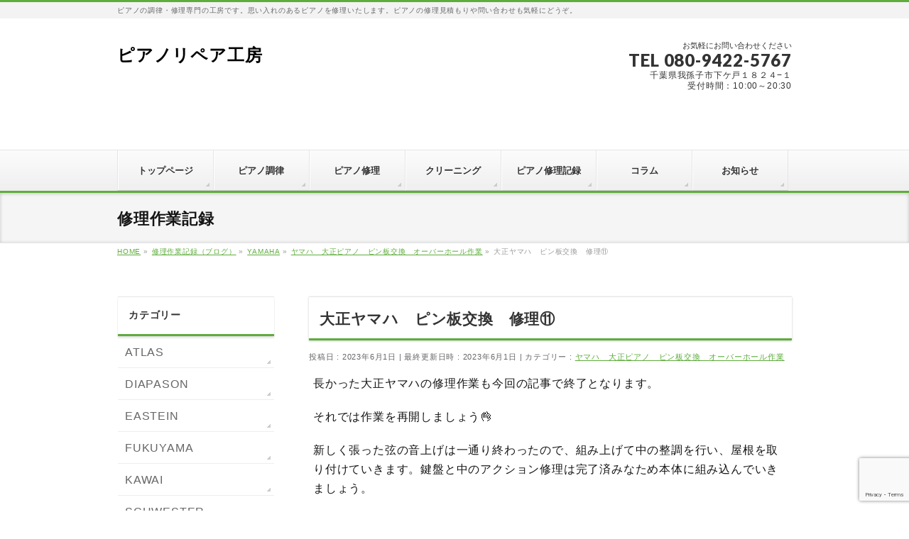

--- FILE ---
content_type: text/html; charset=UTF-8
request_url: https://piano--repair.com/yamaha/%E3%83%A4%E3%83%9E%E3%83%8F%E3%80%80%E5%A4%A7%E6%AD%A3%E3%83%94%E3%82%A2%E3%83%8E%E3%80%80%E3%83%94%E3%83%B3%E6%9D%BF%E4%BA%A4%E6%8F%9B%E3%80%80%E3%82%AA%E3%83%BC%E3%83%90%E3%83%BC%E3%83%9B%E3%83%BC/%E5%A4%A7%E6%AD%A3%E3%83%A4%E3%83%9E%E3%83%8F%E3%80%80%E3%83%94%E3%83%B3%E6%9D%BF%E4%BA%A4%E6%8F%9B%E3%80%80%E4%BF%AE%E7%90%86%E2%91%AA/
body_size: 26235
content:
<!DOCTYPE html>
<!--[if IE]>
<meta http-equiv="X-UA-Compatible" content="IE=Edge">
<![endif]-->
<html xmlns:fb="http://ogp.me/ns/fb#" dir="ltr" lang="ja" prefix="og: https://ogp.me/ns#">
<head>
<!-- Google Tag Manager -->
<script>(function(w,d,s,l,i){w[l]=w[l]||[];w[l].push({'gtm.start':
new Date().getTime(),event:'gtm.js'});var f=d.getElementsByTagName(s)[0],
j=d.createElement(s),dl=l!='dataLayer'?'&l='+l:'';j.async=true;j.src=
'https://www.googletagmanager.com/gtm.js?id='+i+dl;f.parentNode.insertBefore(j,f);
})(window,document,'script','dataLayer','GTM-5V7QXF76');</script>
<!-- End Google Tag Manager -->
<meta charset="UTF-8" />
<link rel="start" href="https://piano--repair.com" title="HOME" />

<meta id="viewport" name="viewport" content="width=device-width, initial-scale=1">
<title>大正ヤマハ ピン板交換 修理⑪ - ピアノリペア工房</title>

		<!-- All in One SEO 4.9.3 - aioseo.com -->
	<meta name="description" content="大正時代に製造されたヤマハのピアノ修理の作業記録になります。 ピン板と呼ばれる部品交換の作業ですが、本体のピアノと同等に中々滅多に見ない作業なので記録として残す形にしました。現存している大正時代のピアノはとても貴重なので、腕によりをかけて作業を進めていきます。修理記録に他のピアノの作業も載っているので参考までにどうぞ。" />
	<meta name="robots" content="max-image-preview:large" />
	<meta name="author" content="pianorepairtune.1655@gmail.com"/>
	<meta name="google-site-verification" content="google-site-verification: googlef92cc504ba49ddb7.html" />
	<meta name="msvalidate.01" content="CE47B0BE1C44A117572103C4118F567E" />
	<link rel="canonical" href="https://piano--repair.com/yamaha/%e3%83%a4%e3%83%9e%e3%83%8f%e3%80%80%e5%a4%a7%e6%ad%a3%e3%83%94%e3%82%a2%e3%83%8e%e3%80%80%e3%83%94%e3%83%b3%e6%9d%bf%e4%ba%a4%e6%8f%9b%e3%80%80%e3%82%aa%e3%83%bc%e3%83%90%e3%83%bc%e3%83%9b%e3%83%bc/%e5%a4%a7%e6%ad%a3%e3%83%a4%e3%83%9e%e3%83%8f%e3%80%80%e3%83%94%e3%83%b3%e6%9d%bf%e4%ba%a4%e6%8f%9b%e3%80%80%e4%bf%ae%e7%90%86%e2%91%aa/" />
	<meta name="generator" content="All in One SEO (AIOSEO) 4.9.3" />

		<meta name="google-site-verification" content="Rda6csS8ckX2S_cSUsdVy_xWXk3G1YhPS2zrEi6DjB8" />
		<meta property="og:locale" content="ja_JP" />
		<meta property="og:site_name" content="ピアノリペア工房 - ピアノの調律・修理専門の工房です。思い入れのあるピアノを修理いたします。ピアノの修理見積もりや問い合わせも気軽にどうぞ。" />
		<meta property="og:type" content="article" />
		<meta property="og:title" content="大正ヤマハ ピン板交換 修理⑪ - ピアノリペア工房" />
		<meta property="og:description" content="大正時代に製造されたヤマハのピアノ修理の作業記録になります。 ピン板と呼ばれる部品交換の作業ですが、本体のピアノと同等に中々滅多に見ない作業なので記録として残す形にしました。現存している大正時代のピアノはとても貴重なので、腕によりをかけて作業を進めていきます。修理記録に他のピアノの作業も載っているので参考までにどうぞ。" />
		<meta property="og:url" content="https://piano--repair.com/yamaha/%e3%83%a4%e3%83%9e%e3%83%8f%e3%80%80%e5%a4%a7%e6%ad%a3%e3%83%94%e3%82%a2%e3%83%8e%e3%80%80%e3%83%94%e3%83%b3%e6%9d%bf%e4%ba%a4%e6%8f%9b%e3%80%80%e3%82%aa%e3%83%bc%e3%83%90%e3%83%bc%e3%83%9b%e3%83%bc/%e5%a4%a7%e6%ad%a3%e3%83%a4%e3%83%9e%e3%83%8f%e3%80%80%e3%83%94%e3%83%b3%e6%9d%bf%e4%ba%a4%e6%8f%9b%e3%80%80%e4%bf%ae%e7%90%86%e2%91%aa/" />
		<meta property="og:image" content="https://piano--repair.com/wp-content/uploads/2023/05/IMG_3943-2.jpg" />
		<meta property="og:image:secure_url" content="https://piano--repair.com/wp-content/uploads/2023/05/IMG_3943-2.jpg" />
		<meta property="og:image:width" content="112" />
		<meta property="og:image:height" content="112" />
		<meta property="article:published_time" content="2023-06-01T14:23:57+00:00" />
		<meta property="article:modified_time" content="2023-06-01T14:25:49+00:00" />
		<meta property="article:publisher" content="https://www.facebook.com/profile.php?id=100087673815292" />
		<meta name="twitter:card" content="summary_large_image" />
		<meta name="twitter:site" content="@pianorepairkobo" />
		<meta name="twitter:title" content="大正ヤマハ ピン板交換 修理⑪ - ピアノリペア工房" />
		<meta name="twitter:description" content="大正時代に製造されたヤマハのピアノ修理の作業記録になります。 ピン板と呼ばれる部品交換の作業ですが、本体のピアノと同等に中々滅多に見ない作業なので記録として残す形にしました。現存している大正時代のピアノはとても貴重なので、腕によりをかけて作業を進めていきます。修理記録に他のピアノの作業も載っているので参考までにどうぞ。" />
		<meta name="twitter:creator" content="@pianorepairkobo" />
		<meta name="twitter:image" content="https://piano--repair.com/wp-content/uploads/2023/05/IMG_3943-2.jpg" />
		<script type="application/ld+json" class="aioseo-schema">
			{"@context":"https:\/\/schema.org","@graph":[{"@type":"BlogPosting","@id":"https:\/\/piano--repair.com\/yamaha\/%e3%83%a4%e3%83%9e%e3%83%8f%e3%80%80%e5%a4%a7%e6%ad%a3%e3%83%94%e3%82%a2%e3%83%8e%e3%80%80%e3%83%94%e3%83%b3%e6%9d%bf%e4%ba%a4%e6%8f%9b%e3%80%80%e3%82%aa%e3%83%bc%e3%83%90%e3%83%bc%e3%83%9b%e3%83%bc\/%e5%a4%a7%e6%ad%a3%e3%83%a4%e3%83%9e%e3%83%8f%e3%80%80%e3%83%94%e3%83%b3%e6%9d%bf%e4%ba%a4%e6%8f%9b%e3%80%80%e4%bf%ae%e7%90%86%e2%91%aa\/#blogposting","name":"\u5927\u6b63\u30e4\u30de\u30cf \u30d4\u30f3\u677f\u4ea4\u63db \u4fee\u7406\u246a - \u30d4\u30a2\u30ce\u30ea\u30da\u30a2\u5de5\u623f","headline":"\u5927\u6b63\u30e4\u30de\u30cf\u3000\u30d4\u30f3\u677f\u4ea4\u63db\u3000\u4fee\u7406\u246a","author":{"@id":"https:\/\/piano--repair.com\/author\/pianorepairtune-1655gmail-com\/#author"},"publisher":{"@id":"https:\/\/piano--repair.com\/#organization"},"image":{"@type":"ImageObject","url":"https:\/\/piano--repair.com\/wp-content\/uploads\/2023\/06\/IMG_2803-1.jpg","@id":"https:\/\/piano--repair.com\/yamaha\/%e3%83%a4%e3%83%9e%e3%83%8f%e3%80%80%e5%a4%a7%e6%ad%a3%e3%83%94%e3%82%a2%e3%83%8e%e3%80%80%e3%83%94%e3%83%b3%e6%9d%bf%e4%ba%a4%e6%8f%9b%e3%80%80%e3%82%aa%e3%83%bc%e3%83%90%e3%83%bc%e3%83%9b%e3%83%bc\/%e5%a4%a7%e6%ad%a3%e3%83%a4%e3%83%9e%e3%83%8f%e3%80%80%e3%83%94%e3%83%b3%e6%9d%bf%e4%ba%a4%e6%8f%9b%e3%80%80%e4%bf%ae%e7%90%86%e2%91%aa\/#articleImage","width":1000,"height":750},"datePublished":"2023-06-01T23:23:57+09:00","dateModified":"2023-06-01T23:25:49+09:00","inLanguage":"ja","mainEntityOfPage":{"@id":"https:\/\/piano--repair.com\/yamaha\/%e3%83%a4%e3%83%9e%e3%83%8f%e3%80%80%e5%a4%a7%e6%ad%a3%e3%83%94%e3%82%a2%e3%83%8e%e3%80%80%e3%83%94%e3%83%b3%e6%9d%bf%e4%ba%a4%e6%8f%9b%e3%80%80%e3%82%aa%e3%83%bc%e3%83%90%e3%83%bc%e3%83%9b%e3%83%bc\/%e5%a4%a7%e6%ad%a3%e3%83%a4%e3%83%9e%e3%83%8f%e3%80%80%e3%83%94%e3%83%b3%e6%9d%bf%e4%ba%a4%e6%8f%9b%e3%80%80%e4%bf%ae%e7%90%86%e2%91%aa\/#webpage"},"isPartOf":{"@id":"https:\/\/piano--repair.com\/yamaha\/%e3%83%a4%e3%83%9e%e3%83%8f%e3%80%80%e5%a4%a7%e6%ad%a3%e3%83%94%e3%82%a2%e3%83%8e%e3%80%80%e3%83%94%e3%83%b3%e6%9d%bf%e4%ba%a4%e6%8f%9b%e3%80%80%e3%82%aa%e3%83%bc%e3%83%90%e3%83%bc%e3%83%9b%e3%83%bc\/%e5%a4%a7%e6%ad%a3%e3%83%a4%e3%83%9e%e3%83%8f%e3%80%80%e3%83%94%e3%83%b3%e6%9d%bf%e4%ba%a4%e6%8f%9b%e3%80%80%e4%bf%ae%e7%90%86%e2%91%aa\/#webpage"},"articleSection":"\u30e4\u30de\u30cf\u3000\u5927\u6b63\u30d4\u30a2\u30ce\u3000\u30d4\u30f3\u677f\u4ea4\u63db\u3000\u30aa\u30fc\u30d0\u30fc\u30db\u30fc\u30eb\u4f5c\u696d, \u30aa\u30fc\u30d0\u30fc\u30db\u30fc\u30eb, \u30aa\u30fc\u30d0\u30fc\u30db\u30fc\u30eb\u4f5c\u696d, \u30d4\u30a2\u30ce\u4fee\u7406, \u30d4\u30f3\u677f\u4ea4\u63db, \u30e4\u30de\u30cf"},{"@type":"BreadcrumbList","@id":"https:\/\/piano--repair.com\/yamaha\/%e3%83%a4%e3%83%9e%e3%83%8f%e3%80%80%e5%a4%a7%e6%ad%a3%e3%83%94%e3%82%a2%e3%83%8e%e3%80%80%e3%83%94%e3%83%b3%e6%9d%bf%e4%ba%a4%e6%8f%9b%e3%80%80%e3%82%aa%e3%83%bc%e3%83%90%e3%83%bc%e3%83%9b%e3%83%bc\/%e5%a4%a7%e6%ad%a3%e3%83%a4%e3%83%9e%e3%83%8f%e3%80%80%e3%83%94%e3%83%b3%e6%9d%bf%e4%ba%a4%e6%8f%9b%e3%80%80%e4%bf%ae%e7%90%86%e2%91%aa\/#breadcrumblist","itemListElement":[{"@type":"ListItem","@id":"https:\/\/piano--repair.com#listItem","position":1,"name":"\u30db\u30fc\u30e0","item":"https:\/\/piano--repair.com","nextItem":{"@type":"ListItem","@id":"https:\/\/piano--repair.com\/category\/yamaha\/#listItem","name":"YAMAHA"}},{"@type":"ListItem","@id":"https:\/\/piano--repair.com\/category\/yamaha\/#listItem","position":2,"name":"YAMAHA","item":"https:\/\/piano--repair.com\/category\/yamaha\/","nextItem":{"@type":"ListItem","@id":"https:\/\/piano--repair.com\/category\/yamaha\/%e3%83%a4%e3%83%9e%e3%83%8f%e3%80%80%e5%a4%a7%e6%ad%a3%e3%83%94%e3%82%a2%e3%83%8e%e3%80%80%e3%83%94%e3%83%b3%e6%9d%bf%e4%ba%a4%e6%8f%9b%e3%80%80%e3%82%aa%e3%83%bc%e3%83%90%e3%83%bc%e3%83%9b%e3%83%bc\/#listItem","name":"\u30e4\u30de\u30cf\u3000\u5927\u6b63\u30d4\u30a2\u30ce\u3000\u30d4\u30f3\u677f\u4ea4\u63db\u3000\u30aa\u30fc\u30d0\u30fc\u30db\u30fc\u30eb\u4f5c\u696d"},"previousItem":{"@type":"ListItem","@id":"https:\/\/piano--repair.com#listItem","name":"\u30db\u30fc\u30e0"}},{"@type":"ListItem","@id":"https:\/\/piano--repair.com\/category\/yamaha\/%e3%83%a4%e3%83%9e%e3%83%8f%e3%80%80%e5%a4%a7%e6%ad%a3%e3%83%94%e3%82%a2%e3%83%8e%e3%80%80%e3%83%94%e3%83%b3%e6%9d%bf%e4%ba%a4%e6%8f%9b%e3%80%80%e3%82%aa%e3%83%bc%e3%83%90%e3%83%bc%e3%83%9b%e3%83%bc\/#listItem","position":3,"name":"\u30e4\u30de\u30cf\u3000\u5927\u6b63\u30d4\u30a2\u30ce\u3000\u30d4\u30f3\u677f\u4ea4\u63db\u3000\u30aa\u30fc\u30d0\u30fc\u30db\u30fc\u30eb\u4f5c\u696d","item":"https:\/\/piano--repair.com\/category\/yamaha\/%e3%83%a4%e3%83%9e%e3%83%8f%e3%80%80%e5%a4%a7%e6%ad%a3%e3%83%94%e3%82%a2%e3%83%8e%e3%80%80%e3%83%94%e3%83%b3%e6%9d%bf%e4%ba%a4%e6%8f%9b%e3%80%80%e3%82%aa%e3%83%bc%e3%83%90%e3%83%bc%e3%83%9b%e3%83%bc\/","nextItem":{"@type":"ListItem","@id":"https:\/\/piano--repair.com\/yamaha\/%e3%83%a4%e3%83%9e%e3%83%8f%e3%80%80%e5%a4%a7%e6%ad%a3%e3%83%94%e3%82%a2%e3%83%8e%e3%80%80%e3%83%94%e3%83%b3%e6%9d%bf%e4%ba%a4%e6%8f%9b%e3%80%80%e3%82%aa%e3%83%bc%e3%83%90%e3%83%bc%e3%83%9b%e3%83%bc\/%e5%a4%a7%e6%ad%a3%e3%83%a4%e3%83%9e%e3%83%8f%e3%80%80%e3%83%94%e3%83%b3%e6%9d%bf%e4%ba%a4%e6%8f%9b%e3%80%80%e4%bf%ae%e7%90%86%e2%91%aa\/#listItem","name":"\u5927\u6b63\u30e4\u30de\u30cf\u3000\u30d4\u30f3\u677f\u4ea4\u63db\u3000\u4fee\u7406\u246a"},"previousItem":{"@type":"ListItem","@id":"https:\/\/piano--repair.com\/category\/yamaha\/#listItem","name":"YAMAHA"}},{"@type":"ListItem","@id":"https:\/\/piano--repair.com\/yamaha\/%e3%83%a4%e3%83%9e%e3%83%8f%e3%80%80%e5%a4%a7%e6%ad%a3%e3%83%94%e3%82%a2%e3%83%8e%e3%80%80%e3%83%94%e3%83%b3%e6%9d%bf%e4%ba%a4%e6%8f%9b%e3%80%80%e3%82%aa%e3%83%bc%e3%83%90%e3%83%bc%e3%83%9b%e3%83%bc\/%e5%a4%a7%e6%ad%a3%e3%83%a4%e3%83%9e%e3%83%8f%e3%80%80%e3%83%94%e3%83%b3%e6%9d%bf%e4%ba%a4%e6%8f%9b%e3%80%80%e4%bf%ae%e7%90%86%e2%91%aa\/#listItem","position":4,"name":"\u5927\u6b63\u30e4\u30de\u30cf\u3000\u30d4\u30f3\u677f\u4ea4\u63db\u3000\u4fee\u7406\u246a","previousItem":{"@type":"ListItem","@id":"https:\/\/piano--repair.com\/category\/yamaha\/%e3%83%a4%e3%83%9e%e3%83%8f%e3%80%80%e5%a4%a7%e6%ad%a3%e3%83%94%e3%82%a2%e3%83%8e%e3%80%80%e3%83%94%e3%83%b3%e6%9d%bf%e4%ba%a4%e6%8f%9b%e3%80%80%e3%82%aa%e3%83%bc%e3%83%90%e3%83%bc%e3%83%9b%e3%83%bc\/#listItem","name":"\u30e4\u30de\u30cf\u3000\u5927\u6b63\u30d4\u30a2\u30ce\u3000\u30d4\u30f3\u677f\u4ea4\u63db\u3000\u30aa\u30fc\u30d0\u30fc\u30db\u30fc\u30eb\u4f5c\u696d"}}]},{"@type":"Organization","@id":"https:\/\/piano--repair.com\/#organization","name":"\u30d4\u30a2\u30ce\u30ea\u30da\u30a2\u5de5\u623f","description":"\u30d4\u30a2\u30ce\u306e\u8abf\u5f8b\u30fb\u4fee\u7406\u5c02\u9580\u306e\u5de5\u623f\u3067\u3059\u3002\u601d\u3044\u5165\u308c\u306e\u3042\u308b\u30d4\u30a2\u30ce\u3092\u4fee\u7406\u3044\u305f\u3057\u307e\u3059\u3002\u30d4\u30a2\u30ce\u306e\u4fee\u7406\u898b\u7a4d\u3082\u308a\u3084\u554f\u3044\u5408\u308f\u305b\u3082\u6c17\u8efd\u306b\u3069\u3046\u305e\u3002","url":"https:\/\/piano--repair.com\/","telephone":"+818094225767","logo":{"@type":"ImageObject","url":"https:\/\/piano--repair.com\/wp-content\/uploads\/2024\/02\/\u30ed\u30b4\u3000\u6c7a\u307e\u308a.jpg","@id":"https:\/\/piano--repair.com\/yamaha\/%e3%83%a4%e3%83%9e%e3%83%8f%e3%80%80%e5%a4%a7%e6%ad%a3%e3%83%94%e3%82%a2%e3%83%8e%e3%80%80%e3%83%94%e3%83%b3%e6%9d%bf%e4%ba%a4%e6%8f%9b%e3%80%80%e3%82%aa%e3%83%bc%e3%83%90%e3%83%bc%e3%83%9b%e3%83%bc\/%e5%a4%a7%e6%ad%a3%e3%83%a4%e3%83%9e%e3%83%8f%e3%80%80%e3%83%94%e3%83%b3%e6%9d%bf%e4%ba%a4%e6%8f%9b%e3%80%80%e4%bf%ae%e7%90%86%e2%91%aa\/#organizationLogo","width":112,"height":112},"image":{"@id":"https:\/\/piano--repair.com\/yamaha\/%e3%83%a4%e3%83%9e%e3%83%8f%e3%80%80%e5%a4%a7%e6%ad%a3%e3%83%94%e3%82%a2%e3%83%8e%e3%80%80%e3%83%94%e3%83%b3%e6%9d%bf%e4%ba%a4%e6%8f%9b%e3%80%80%e3%82%aa%e3%83%bc%e3%83%90%e3%83%bc%e3%83%9b%e3%83%bc\/%e5%a4%a7%e6%ad%a3%e3%83%a4%e3%83%9e%e3%83%8f%e3%80%80%e3%83%94%e3%83%b3%e6%9d%bf%e4%ba%a4%e6%8f%9b%e3%80%80%e4%bf%ae%e7%90%86%e2%91%aa\/#organizationLogo"},"sameAs":["https:\/\/www.facebook.com\/profile.php?id=100087673815292","https:\/\/twitter.com\/pianorepairkobo","https:\/\/www.instagram.com\/pianorepairkobo"]},{"@type":"Person","@id":"https:\/\/piano--repair.com\/author\/pianorepairtune-1655gmail-com\/#author","url":"https:\/\/piano--repair.com\/author\/pianorepairtune-1655gmail-com\/","name":"pianorepairtune.1655@gmail.com","image":{"@type":"ImageObject","@id":"https:\/\/piano--repair.com\/yamaha\/%e3%83%a4%e3%83%9e%e3%83%8f%e3%80%80%e5%a4%a7%e6%ad%a3%e3%83%94%e3%82%a2%e3%83%8e%e3%80%80%e3%83%94%e3%83%b3%e6%9d%bf%e4%ba%a4%e6%8f%9b%e3%80%80%e3%82%aa%e3%83%bc%e3%83%90%e3%83%bc%e3%83%9b%e3%83%bc\/%e5%a4%a7%e6%ad%a3%e3%83%a4%e3%83%9e%e3%83%8f%e3%80%80%e3%83%94%e3%83%b3%e6%9d%bf%e4%ba%a4%e6%8f%9b%e3%80%80%e4%bf%ae%e7%90%86%e2%91%aa\/#authorImage","url":"https:\/\/secure.gravatar.com\/avatar\/3d3423a47cb0f97e7c6dd18d8c4a49516d037befc7435750dd9c7cdf757cdf59?s=96&d=mm&r=g","width":96,"height":96,"caption":"pianorepairtune.1655@gmail.com"}},{"@type":"WebPage","@id":"https:\/\/piano--repair.com\/yamaha\/%e3%83%a4%e3%83%9e%e3%83%8f%e3%80%80%e5%a4%a7%e6%ad%a3%e3%83%94%e3%82%a2%e3%83%8e%e3%80%80%e3%83%94%e3%83%b3%e6%9d%bf%e4%ba%a4%e6%8f%9b%e3%80%80%e3%82%aa%e3%83%bc%e3%83%90%e3%83%bc%e3%83%9b%e3%83%bc\/%e5%a4%a7%e6%ad%a3%e3%83%a4%e3%83%9e%e3%83%8f%e3%80%80%e3%83%94%e3%83%b3%e6%9d%bf%e4%ba%a4%e6%8f%9b%e3%80%80%e4%bf%ae%e7%90%86%e2%91%aa\/#webpage","url":"https:\/\/piano--repair.com\/yamaha\/%e3%83%a4%e3%83%9e%e3%83%8f%e3%80%80%e5%a4%a7%e6%ad%a3%e3%83%94%e3%82%a2%e3%83%8e%e3%80%80%e3%83%94%e3%83%b3%e6%9d%bf%e4%ba%a4%e6%8f%9b%e3%80%80%e3%82%aa%e3%83%bc%e3%83%90%e3%83%bc%e3%83%9b%e3%83%bc\/%e5%a4%a7%e6%ad%a3%e3%83%a4%e3%83%9e%e3%83%8f%e3%80%80%e3%83%94%e3%83%b3%e6%9d%bf%e4%ba%a4%e6%8f%9b%e3%80%80%e4%bf%ae%e7%90%86%e2%91%aa\/","name":"\u5927\u6b63\u30e4\u30de\u30cf \u30d4\u30f3\u677f\u4ea4\u63db \u4fee\u7406\u246a - \u30d4\u30a2\u30ce\u30ea\u30da\u30a2\u5de5\u623f","description":"\u5927\u6b63\u6642\u4ee3\u306b\u88fd\u9020\u3055\u308c\u305f\u30e4\u30de\u30cf\u306e\u30d4\u30a2\u30ce\u4fee\u7406\u306e\u4f5c\u696d\u8a18\u9332\u306b\u306a\u308a\u307e\u3059\u3002 \u30d4\u30f3\u677f\u3068\u547c\u3070\u308c\u308b\u90e8\u54c1\u4ea4\u63db\u306e\u4f5c\u696d\u3067\u3059\u304c\u3001\u672c\u4f53\u306e\u30d4\u30a2\u30ce\u3068\u540c\u7b49\u306b\u4e2d\u3005\u6ec5\u591a\u306b\u898b\u306a\u3044\u4f5c\u696d\u306a\u306e\u3067\u8a18\u9332\u3068\u3057\u3066\u6b8b\u3059\u5f62\u306b\u3057\u307e\u3057\u305f\u3002\u73fe\u5b58\u3057\u3066\u3044\u308b\u5927\u6b63\u6642\u4ee3\u306e\u30d4\u30a2\u30ce\u306f\u3068\u3066\u3082\u8cb4\u91cd\u306a\u306e\u3067\u3001\u8155\u306b\u3088\u308a\u3092\u304b\u3051\u3066\u4f5c\u696d\u3092\u9032\u3081\u3066\u3044\u304d\u307e\u3059\u3002\u4fee\u7406\u8a18\u9332\u306b\u4ed6\u306e\u30d4\u30a2\u30ce\u306e\u4f5c\u696d\u3082\u8f09\u3063\u3066\u3044\u308b\u306e\u3067\u53c2\u8003\u307e\u3067\u306b\u3069\u3046\u305e\u3002","inLanguage":"ja","isPartOf":{"@id":"https:\/\/piano--repair.com\/#website"},"breadcrumb":{"@id":"https:\/\/piano--repair.com\/yamaha\/%e3%83%a4%e3%83%9e%e3%83%8f%e3%80%80%e5%a4%a7%e6%ad%a3%e3%83%94%e3%82%a2%e3%83%8e%e3%80%80%e3%83%94%e3%83%b3%e6%9d%bf%e4%ba%a4%e6%8f%9b%e3%80%80%e3%82%aa%e3%83%bc%e3%83%90%e3%83%bc%e3%83%9b%e3%83%bc\/%e5%a4%a7%e6%ad%a3%e3%83%a4%e3%83%9e%e3%83%8f%e3%80%80%e3%83%94%e3%83%b3%e6%9d%bf%e4%ba%a4%e6%8f%9b%e3%80%80%e4%bf%ae%e7%90%86%e2%91%aa\/#breadcrumblist"},"author":{"@id":"https:\/\/piano--repair.com\/author\/pianorepairtune-1655gmail-com\/#author"},"creator":{"@id":"https:\/\/piano--repair.com\/author\/pianorepairtune-1655gmail-com\/#author"},"datePublished":"2023-06-01T23:23:57+09:00","dateModified":"2023-06-01T23:25:49+09:00"},{"@type":"WebSite","@id":"https:\/\/piano--repair.com\/#website","url":"https:\/\/piano--repair.com\/","name":"\u3010\u516c\u5f0f\u3011\u5343\u8449\u770c\u306e\u30d4\u30a2\u30ce\u8abf\u5f8b\u30fb\u4fee\u7406\u306a\u3089\u30d4\u30a2\u30ce\u30ea\u30da\u30a2\u5de5\u623f","description":"\u30d4\u30a2\u30ce\u306e\u8abf\u5f8b\u30fb\u4fee\u7406\u5c02\u9580\u306e\u5de5\u623f\u3067\u3059\u3002\u601d\u3044\u5165\u308c\u306e\u3042\u308b\u30d4\u30a2\u30ce\u3092\u4fee\u7406\u3044\u305f\u3057\u307e\u3059\u3002\u30d4\u30a2\u30ce\u306e\u4fee\u7406\u898b\u7a4d\u3082\u308a\u3084\u554f\u3044\u5408\u308f\u305b\u3082\u6c17\u8efd\u306b\u3069\u3046\u305e\u3002","inLanguage":"ja","publisher":{"@id":"https:\/\/piano--repair.com\/#organization"}}]}
		</script>
		<!-- All in One SEO -->


<!-- Google Tag Manager for WordPress by gtm4wp.com -->
<script data-cfasync="false" data-pagespeed-no-defer>
	var gtm4wp_datalayer_name = "dataLayer";
	var dataLayer = dataLayer || [];
</script>
<!-- End Google Tag Manager for WordPress by gtm4wp.com --><meta name="keywords" content="ピアノ修理" />
<link rel='dns-prefetch' href='//www.googletagmanager.com' />
<link rel="alternate" type="application/rss+xml" title="ピアノリペア工房 &raquo; フィード" href="https://piano--repair.com/feed/" />
<link rel="alternate" type="application/rss+xml" title="ピアノリペア工房 &raquo; コメントフィード" href="https://piano--repair.com/comments/feed/" />
<link rel="alternate" type="application/rss+xml" title="ピアノリペア工房 &raquo; 大正ヤマハ　ピン板交換　修理⑪ のコメントのフィード" href="https://piano--repair.com/yamaha/%e3%83%a4%e3%83%9e%e3%83%8f%e3%80%80%e5%a4%a7%e6%ad%a3%e3%83%94%e3%82%a2%e3%83%8e%e3%80%80%e3%83%94%e3%83%b3%e6%9d%bf%e4%ba%a4%e6%8f%9b%e3%80%80%e3%82%aa%e3%83%bc%e3%83%90%e3%83%bc%e3%83%9b%e3%83%bc/%e5%a4%a7%e6%ad%a3%e3%83%a4%e3%83%9e%e3%83%8f%e3%80%80%e3%83%94%e3%83%b3%e6%9d%bf%e4%ba%a4%e6%8f%9b%e3%80%80%e4%bf%ae%e7%90%86%e2%91%aa/feed/" />
<link rel="alternate" title="oEmbed (JSON)" type="application/json+oembed" href="https://piano--repair.com/wp-json/oembed/1.0/embed?url=https%3A%2F%2Fpiano--repair.com%2Fyamaha%2F%25e3%2583%25a4%25e3%2583%259e%25e3%2583%258f%25e3%2580%2580%25e5%25a4%25a7%25e6%25ad%25a3%25e3%2583%2594%25e3%2582%25a2%25e3%2583%258e%25e3%2580%2580%25e3%2583%2594%25e3%2583%25b3%25e6%259d%25bf%25e4%25ba%25a4%25e6%258f%259b%25e3%2580%2580%25e3%2582%25aa%25e3%2583%25bc%25e3%2583%2590%25e3%2583%25bc%25e3%2583%259b%25e3%2583%25bc%2F%25e5%25a4%25a7%25e6%25ad%25a3%25e3%2583%25a4%25e3%2583%259e%25e3%2583%258f%25e3%2580%2580%25e3%2583%2594%25e3%2583%25b3%25e6%259d%25bf%25e4%25ba%25a4%25e6%258f%259b%25e3%2580%2580%25e4%25bf%25ae%25e7%2590%2586%25e2%2591%25aa%2F" />
<link rel="alternate" title="oEmbed (XML)" type="text/xml+oembed" href="https://piano--repair.com/wp-json/oembed/1.0/embed?url=https%3A%2F%2Fpiano--repair.com%2Fyamaha%2F%25e3%2583%25a4%25e3%2583%259e%25e3%2583%258f%25e3%2580%2580%25e5%25a4%25a7%25e6%25ad%25a3%25e3%2583%2594%25e3%2582%25a2%25e3%2583%258e%25e3%2580%2580%25e3%2583%2594%25e3%2583%25b3%25e6%259d%25bf%25e4%25ba%25a4%25e6%258f%259b%25e3%2580%2580%25e3%2582%25aa%25e3%2583%25bc%25e3%2583%2590%25e3%2583%25bc%25e3%2583%259b%25e3%2583%25bc%2F%25e5%25a4%25a7%25e6%25ad%25a3%25e3%2583%25a4%25e3%2583%259e%25e3%2583%258f%25e3%2580%2580%25e3%2583%2594%25e3%2583%25b3%25e6%259d%25bf%25e4%25ba%25a4%25e6%258f%259b%25e3%2580%2580%25e4%25bf%25ae%25e7%2590%2586%25e2%2591%25aa%2F&#038;format=xml" />

<!-- SEO SIMPLE PACK 3.6.2 -->
<meta name="description" content="長かった大正ヤマハの修理作業も今回の記事で終了となります。 それでは作業を再開しましょう👌 新しく張った弦の音上げは一通り終わったので、組み上げて中の整調を行い、屋根を取り付けていきます。鍵盤と中のアクション修理は完了済みなため本体に組み込">
<link rel="canonical" href="https://piano--repair.com/yamaha/%e3%83%a4%e3%83%9e%e3%83%8f%e3%80%80%e5%a4%a7%e6%ad%a3%e3%83%94%e3%82%a2%e3%83%8e%e3%80%80%e3%83%94%e3%83%b3%e6%9d%bf%e4%ba%a4%e6%8f%9b%e3%80%80%e3%82%aa%e3%83%bc%e3%83%90%e3%83%bc%e3%83%9b%e3%83%bc/%e5%a4%a7%e6%ad%a3%e3%83%a4%e3%83%9e%e3%83%8f%e3%80%80%e3%83%94%e3%83%b3%e6%9d%bf%e4%ba%a4%e6%8f%9b%e3%80%80%e4%bf%ae%e7%90%86%e2%91%aa/">
<meta property="og:locale" content="ja_JP">
<meta property="og:type" content="article">
<meta property="og:title" content="大正ヤマハ　ピン板交換　修理⑪ | ピアノリペア工房">
<meta property="og:description" content="長かった大正ヤマハの修理作業も今回の記事で終了となります。 それでは作業を再開しましょう👌 新しく張った弦の音上げは一通り終わったので、組み上げて中の整調を行い、屋根を取り付けていきます。鍵盤と中のアクション修理は完了済みなため本体に組み込">
<meta property="og:url" content="https://piano--repair.com/yamaha/%e3%83%a4%e3%83%9e%e3%83%8f%e3%80%80%e5%a4%a7%e6%ad%a3%e3%83%94%e3%82%a2%e3%83%8e%e3%80%80%e3%83%94%e3%83%b3%e6%9d%bf%e4%ba%a4%e6%8f%9b%e3%80%80%e3%82%aa%e3%83%bc%e3%83%90%e3%83%bc%e3%83%9b%e3%83%bc/%e5%a4%a7%e6%ad%a3%e3%83%a4%e3%83%9e%e3%83%8f%e3%80%80%e3%83%94%e3%83%b3%e6%9d%bf%e4%ba%a4%e6%8f%9b%e3%80%80%e4%bf%ae%e7%90%86%e2%91%aa/">
<meta property="og:site_name" content="ピアノリペア工房">
<meta name="twitter:card" content="summary">
<!-- Google Analytics (gtag.js) -->
<script async src="https://www.googletagmanager.com/gtag/js?id=G-DW5H7DEH4L"></script>
<script>
	window.dataLayer = window.dataLayer || [];
	function gtag(){dataLayer.push(arguments);}
	gtag("js", new Date());
	gtag("config", "G-DW5H7DEH4L");
</script>
	<!-- / SEO SIMPLE PACK -->

<meta name="description" content="長かった大正ヤマハの修理作業も今回の記事で終了となります。それでは作業を再開しましょう👌新しく張った弦の音上げは一通り終わったので、組み上げて中の整調を行い、屋根を取り付けていきます。鍵盤と中のアクション修理は完了済みなため本体に組み込んでいきましょう。見慣れた形になりましたね。中の整調は現在のピアノと同じです。以前クリーニングしたU3Hと作業手順は全て同じなので、もしよろしければこちらから。ただ、アン" />
<style type="text/css">.keyColorBG,.keyColorBGh:hover,.keyColor_bg,.keyColor_bg_hover:hover{background-color: #5ead3c;}.keyColorCl,.keyColorClh:hover,.keyColor_txt,.keyColor_txt_hover:hover{color: #5ead3c;}.keyColorBd,.keyColorBdh:hover,.keyColor_border,.keyColor_border_hover:hover{border-color: #5ead3c;}.color_keyBG,.color_keyBGh:hover,.color_key_bg,.color_key_bg_hover:hover{background-color: #5ead3c;}.color_keyCl,.color_keyClh:hover,.color_key_txt,.color_key_txt_hover:hover{color: #5ead3c;}.color_keyBd,.color_keyBdh:hover,.color_key_border,.color_key_border_hover:hover{border-color: #5ead3c;}</style>
		<!-- This site uses the Google Analytics by MonsterInsights plugin v9.11.1 - Using Analytics tracking - https://www.monsterinsights.com/ -->
							<script src="//www.googletagmanager.com/gtag/js?id=G-DW5H7DEH4L"  data-cfasync="false" data-wpfc-render="false" type="text/javascript" async></script>
			<script data-cfasync="false" data-wpfc-render="false" type="text/javascript">
				var mi_version = '9.11.1';
				var mi_track_user = true;
				var mi_no_track_reason = '';
								var MonsterInsightsDefaultLocations = {"page_location":"https:\/\/piano--repair.com\/yamaha\/%E3%83%A4%E3%83%9E%E3%83%8F%E3%80%80%E5%A4%A7%E6%AD%A3%E3%83%94%E3%82%A2%E3%83%8E%E3%80%80%E3%83%94%E3%83%B3%E6%9D%BF%E4%BA%A4%E6%8F%9B%E3%80%80%E3%82%AA%E3%83%BC%E3%83%90%E3%83%BC%E3%83%9B%E3%83%BC\/%E5%A4%A7%E6%AD%A3%E3%83%A4%E3%83%9E%E3%83%8F%E3%80%80%E3%83%94%E3%83%B3%E6%9D%BF%E4%BA%A4%E6%8F%9B%E3%80%80%E4%BF%AE%E7%90%86%E2%91%AA\/"};
								if ( typeof MonsterInsightsPrivacyGuardFilter === 'function' ) {
					var MonsterInsightsLocations = (typeof MonsterInsightsExcludeQuery === 'object') ? MonsterInsightsPrivacyGuardFilter( MonsterInsightsExcludeQuery ) : MonsterInsightsPrivacyGuardFilter( MonsterInsightsDefaultLocations );
				} else {
					var MonsterInsightsLocations = (typeof MonsterInsightsExcludeQuery === 'object') ? MonsterInsightsExcludeQuery : MonsterInsightsDefaultLocations;
				}

								var disableStrs = [
										'ga-disable-G-DW5H7DEH4L',
									];

				/* Function to detect opted out users */
				function __gtagTrackerIsOptedOut() {
					for (var index = 0; index < disableStrs.length; index++) {
						if (document.cookie.indexOf(disableStrs[index] + '=true') > -1) {
							return true;
						}
					}

					return false;
				}

				/* Disable tracking if the opt-out cookie exists. */
				if (__gtagTrackerIsOptedOut()) {
					for (var index = 0; index < disableStrs.length; index++) {
						window[disableStrs[index]] = true;
					}
				}

				/* Opt-out function */
				function __gtagTrackerOptout() {
					for (var index = 0; index < disableStrs.length; index++) {
						document.cookie = disableStrs[index] + '=true; expires=Thu, 31 Dec 2099 23:59:59 UTC; path=/';
						window[disableStrs[index]] = true;
					}
				}

				if ('undefined' === typeof gaOptout) {
					function gaOptout() {
						__gtagTrackerOptout();
					}
				}
								window.dataLayer = window.dataLayer || [];

				window.MonsterInsightsDualTracker = {
					helpers: {},
					trackers: {},
				};
				if (mi_track_user) {
					function __gtagDataLayer() {
						dataLayer.push(arguments);
					}

					function __gtagTracker(type, name, parameters) {
						if (!parameters) {
							parameters = {};
						}

						if (parameters.send_to) {
							__gtagDataLayer.apply(null, arguments);
							return;
						}

						if (type === 'event') {
														parameters.send_to = monsterinsights_frontend.v4_id;
							var hookName = name;
							if (typeof parameters['event_category'] !== 'undefined') {
								hookName = parameters['event_category'] + ':' + name;
							}

							if (typeof MonsterInsightsDualTracker.trackers[hookName] !== 'undefined') {
								MonsterInsightsDualTracker.trackers[hookName](parameters);
							} else {
								__gtagDataLayer('event', name, parameters);
							}
							
						} else {
							__gtagDataLayer.apply(null, arguments);
						}
					}

					__gtagTracker('js', new Date());
					__gtagTracker('set', {
						'developer_id.dZGIzZG': true,
											});
					if ( MonsterInsightsLocations.page_location ) {
						__gtagTracker('set', MonsterInsightsLocations);
					}
										__gtagTracker('config', 'G-DW5H7DEH4L', {"forceSSL":"true","link_attribution":"true"} );
										window.gtag = __gtagTracker;										(function () {
						/* https://developers.google.com/analytics/devguides/collection/analyticsjs/ */
						/* ga and __gaTracker compatibility shim. */
						var noopfn = function () {
							return null;
						};
						var newtracker = function () {
							return new Tracker();
						};
						var Tracker = function () {
							return null;
						};
						var p = Tracker.prototype;
						p.get = noopfn;
						p.set = noopfn;
						p.send = function () {
							var args = Array.prototype.slice.call(arguments);
							args.unshift('send');
							__gaTracker.apply(null, args);
						};
						var __gaTracker = function () {
							var len = arguments.length;
							if (len === 0) {
								return;
							}
							var f = arguments[len - 1];
							if (typeof f !== 'object' || f === null || typeof f.hitCallback !== 'function') {
								if ('send' === arguments[0]) {
									var hitConverted, hitObject = false, action;
									if ('event' === arguments[1]) {
										if ('undefined' !== typeof arguments[3]) {
											hitObject = {
												'eventAction': arguments[3],
												'eventCategory': arguments[2],
												'eventLabel': arguments[4],
												'value': arguments[5] ? arguments[5] : 1,
											}
										}
									}
									if ('pageview' === arguments[1]) {
										if ('undefined' !== typeof arguments[2]) {
											hitObject = {
												'eventAction': 'page_view',
												'page_path': arguments[2],
											}
										}
									}
									if (typeof arguments[2] === 'object') {
										hitObject = arguments[2];
									}
									if (typeof arguments[5] === 'object') {
										Object.assign(hitObject, arguments[5]);
									}
									if ('undefined' !== typeof arguments[1].hitType) {
										hitObject = arguments[1];
										if ('pageview' === hitObject.hitType) {
											hitObject.eventAction = 'page_view';
										}
									}
									if (hitObject) {
										action = 'timing' === arguments[1].hitType ? 'timing_complete' : hitObject.eventAction;
										hitConverted = mapArgs(hitObject);
										__gtagTracker('event', action, hitConverted);
									}
								}
								return;
							}

							function mapArgs(args) {
								var arg, hit = {};
								var gaMap = {
									'eventCategory': 'event_category',
									'eventAction': 'event_action',
									'eventLabel': 'event_label',
									'eventValue': 'event_value',
									'nonInteraction': 'non_interaction',
									'timingCategory': 'event_category',
									'timingVar': 'name',
									'timingValue': 'value',
									'timingLabel': 'event_label',
									'page': 'page_path',
									'location': 'page_location',
									'title': 'page_title',
									'referrer' : 'page_referrer',
								};
								for (arg in args) {
																		if (!(!args.hasOwnProperty(arg) || !gaMap.hasOwnProperty(arg))) {
										hit[gaMap[arg]] = args[arg];
									} else {
										hit[arg] = args[arg];
									}
								}
								return hit;
							}

							try {
								f.hitCallback();
							} catch (ex) {
							}
						};
						__gaTracker.create = newtracker;
						__gaTracker.getByName = newtracker;
						__gaTracker.getAll = function () {
							return [];
						};
						__gaTracker.remove = noopfn;
						__gaTracker.loaded = true;
						window['__gaTracker'] = __gaTracker;
					})();
									} else {
										console.log("");
					(function () {
						function __gtagTracker() {
							return null;
						}

						window['__gtagTracker'] = __gtagTracker;
						window['gtag'] = __gtagTracker;
					})();
									}
			</script>
							<!-- / Google Analytics by MonsterInsights -->
		<style id='wp-img-auto-sizes-contain-inline-css' type='text/css'>
img:is([sizes=auto i],[sizes^="auto," i]){contain-intrinsic-size:3000px 1500px}
/*# sourceURL=wp-img-auto-sizes-contain-inline-css */
</style>
<style id='wp-emoji-styles-inline-css' type='text/css'>

	img.wp-smiley, img.emoji {
		display: inline !important;
		border: none !important;
		box-shadow: none !important;
		height: 1em !important;
		width: 1em !important;
		margin: 0 0.07em !important;
		vertical-align: -0.1em !important;
		background: none !important;
		padding: 0 !important;
	}
/*# sourceURL=wp-emoji-styles-inline-css */
</style>
<style id='wp-block-library-inline-css' type='text/css'>
:root{--wp-block-synced-color:#7a00df;--wp-block-synced-color--rgb:122,0,223;--wp-bound-block-color:var(--wp-block-synced-color);--wp-editor-canvas-background:#ddd;--wp-admin-theme-color:#007cba;--wp-admin-theme-color--rgb:0,124,186;--wp-admin-theme-color-darker-10:#006ba1;--wp-admin-theme-color-darker-10--rgb:0,107,160.5;--wp-admin-theme-color-darker-20:#005a87;--wp-admin-theme-color-darker-20--rgb:0,90,135;--wp-admin-border-width-focus:2px}@media (min-resolution:192dpi){:root{--wp-admin-border-width-focus:1.5px}}.wp-element-button{cursor:pointer}:root .has-very-light-gray-background-color{background-color:#eee}:root .has-very-dark-gray-background-color{background-color:#313131}:root .has-very-light-gray-color{color:#eee}:root .has-very-dark-gray-color{color:#313131}:root .has-vivid-green-cyan-to-vivid-cyan-blue-gradient-background{background:linear-gradient(135deg,#00d084,#0693e3)}:root .has-purple-crush-gradient-background{background:linear-gradient(135deg,#34e2e4,#4721fb 50%,#ab1dfe)}:root .has-hazy-dawn-gradient-background{background:linear-gradient(135deg,#faaca8,#dad0ec)}:root .has-subdued-olive-gradient-background{background:linear-gradient(135deg,#fafae1,#67a671)}:root .has-atomic-cream-gradient-background{background:linear-gradient(135deg,#fdd79a,#004a59)}:root .has-nightshade-gradient-background{background:linear-gradient(135deg,#330968,#31cdcf)}:root .has-midnight-gradient-background{background:linear-gradient(135deg,#020381,#2874fc)}:root{--wp--preset--font-size--normal:16px;--wp--preset--font-size--huge:42px}.has-regular-font-size{font-size:1em}.has-larger-font-size{font-size:2.625em}.has-normal-font-size{font-size:var(--wp--preset--font-size--normal)}.has-huge-font-size{font-size:var(--wp--preset--font-size--huge)}:root .has-text-align-center{text-align:center}:root .has-text-align-left{text-align:left}:root .has-text-align-right{text-align:right}.has-fit-text{white-space:nowrap!important}#end-resizable-editor-section{display:none}.aligncenter{clear:both}.items-justified-left{justify-content:flex-start}.items-justified-center{justify-content:center}.items-justified-right{justify-content:flex-end}.items-justified-space-between{justify-content:space-between}.screen-reader-text{word-wrap:normal!important;border:0;clip-path:inset(50%);height:1px;margin:-1px;overflow:hidden;padding:0;position:absolute;width:1px}.screen-reader-text:focus{background-color:#ddd;clip-path:none;color:#444;display:block;font-size:1em;height:auto;left:5px;line-height:normal;padding:15px 23px 14px;text-decoration:none;top:5px;width:auto;z-index:100000}html :where(.has-border-color){border-style:solid}html :where([style*=border-top-color]){border-top-style:solid}html :where([style*=border-right-color]){border-right-style:solid}html :where([style*=border-bottom-color]){border-bottom-style:solid}html :where([style*=border-left-color]){border-left-style:solid}html :where([style*=border-width]){border-style:solid}html :where([style*=border-top-width]){border-top-style:solid}html :where([style*=border-right-width]){border-right-style:solid}html :where([style*=border-bottom-width]){border-bottom-style:solid}html :where([style*=border-left-width]){border-left-style:solid}html :where(img[class*=wp-image-]){height:auto;max-width:100%}:where(figure){margin:0 0 1em}html :where(.is-position-sticky){--wp-admin--admin-bar--position-offset:var(--wp-admin--admin-bar--height,0px)}@media screen and (max-width:600px){html :where(.is-position-sticky){--wp-admin--admin-bar--position-offset:0px}}

/*# sourceURL=wp-block-library-inline-css */
</style><style id='wp-block-paragraph-inline-css' type='text/css'>
.is-small-text{font-size:.875em}.is-regular-text{font-size:1em}.is-large-text{font-size:2.25em}.is-larger-text{font-size:3em}.has-drop-cap:not(:focus):first-letter{float:left;font-size:8.4em;font-style:normal;font-weight:100;line-height:.68;margin:.05em .1em 0 0;text-transform:uppercase}body.rtl .has-drop-cap:not(:focus):first-letter{float:none;margin-left:.1em}p.has-drop-cap.has-background{overflow:hidden}:root :where(p.has-background){padding:1.25em 2.375em}:where(p.has-text-color:not(.has-link-color)) a{color:inherit}p.has-text-align-left[style*="writing-mode:vertical-lr"],p.has-text-align-right[style*="writing-mode:vertical-rl"]{rotate:180deg}
/*# sourceURL=https://piano--repair.com/wp-content/plugins/gutenberg/build/styles/block-library/paragraph/style.css */
</style>
<style id='wp-block-image-inline-css' type='text/css'>
.wp-block-image>a,.wp-block-image>figure>a{display:inline-block}.wp-block-image img{box-sizing:border-box;height:auto;max-width:100%;vertical-align:bottom}@media not (prefers-reduced-motion){.wp-block-image img.hide{visibility:hidden}.wp-block-image img.show{animation:show-content-image .4s}}.wp-block-image[style*=border-radius] img,.wp-block-image[style*=border-radius]>a{border-radius:inherit}.wp-block-image.has-custom-border img{box-sizing:border-box}.wp-block-image.aligncenter{text-align:center}.wp-block-image.alignfull>a,.wp-block-image.alignwide>a{width:100%}.wp-block-image.alignfull img,.wp-block-image.alignwide img{height:auto;width:100%}.wp-block-image .aligncenter,.wp-block-image .alignleft,.wp-block-image .alignright,.wp-block-image.aligncenter,.wp-block-image.alignleft,.wp-block-image.alignright{display:table}.wp-block-image .aligncenter>figcaption,.wp-block-image .alignleft>figcaption,.wp-block-image .alignright>figcaption,.wp-block-image.aligncenter>figcaption,.wp-block-image.alignleft>figcaption,.wp-block-image.alignright>figcaption{caption-side:bottom;display:table-caption}.wp-block-image .alignleft{float:left;margin:.5em 1em .5em 0}.wp-block-image .alignright{float:right;margin:.5em 0 .5em 1em}.wp-block-image .aligncenter{margin-left:auto;margin-right:auto}.wp-block-image :where(figcaption){margin-bottom:1em;margin-top:.5em}.wp-block-image.is-style-circle-mask img{border-radius:9999px}@supports ((-webkit-mask-image:none) or (mask-image:none)) or (-webkit-mask-image:none){.wp-block-image.is-style-circle-mask img{border-radius:0;-webkit-mask-image:url('data:image/svg+xml;utf8,<svg viewBox="0 0 100 100" xmlns="http://www.w3.org/2000/svg"><circle cx="50" cy="50" r="50"/></svg>');mask-image:url('data:image/svg+xml;utf8,<svg viewBox="0 0 100 100" xmlns="http://www.w3.org/2000/svg"><circle cx="50" cy="50" r="50"/></svg>');mask-mode:alpha;-webkit-mask-position:center;mask-position:center;-webkit-mask-repeat:no-repeat;mask-repeat:no-repeat;-webkit-mask-size:contain;mask-size:contain}}:root :where(.wp-block-image.is-style-rounded img,.wp-block-image .is-style-rounded img){border-radius:9999px}.wp-block-image figure{margin:0}.wp-lightbox-container{display:flex;flex-direction:column;position:relative}.wp-lightbox-container img{cursor:zoom-in}.wp-lightbox-container img:hover+button{opacity:1}.wp-lightbox-container button{align-items:center;backdrop-filter:blur(16px) saturate(180%);background-color:#5a5a5a40;border:none;border-radius:4px;cursor:zoom-in;display:flex;height:20px;justify-content:center;opacity:0;padding:0;position:absolute;right:16px;text-align:center;top:16px;width:20px;z-index:100}@media not (prefers-reduced-motion){.wp-lightbox-container button{transition:opacity .2s ease}}.wp-lightbox-container button:focus-visible{outline:3px auto #5a5a5a40;outline:3px auto -webkit-focus-ring-color;outline-offset:3px}.wp-lightbox-container button:hover{cursor:pointer;opacity:1}.wp-lightbox-container button:focus{opacity:1}.wp-lightbox-container button:focus,.wp-lightbox-container button:hover,.wp-lightbox-container button:not(:hover):not(:active):not(.has-background){background-color:#5a5a5a40;border:none}.wp-lightbox-overlay{box-sizing:border-box;cursor:zoom-out;height:100vh;left:0;overflow:hidden;position:fixed;top:0;visibility:hidden;width:100%;z-index:100000}.wp-lightbox-overlay .close-button{align-items:center;cursor:pointer;display:flex;justify-content:center;min-height:40px;min-width:40px;padding:0;position:absolute;right:calc(env(safe-area-inset-right) + 16px);top:calc(env(safe-area-inset-top) + 16px);z-index:5000000}.wp-lightbox-overlay .close-button:focus,.wp-lightbox-overlay .close-button:hover,.wp-lightbox-overlay .close-button:not(:hover):not(:active):not(.has-background){background:none;border:none}.wp-lightbox-overlay .lightbox-image-container{height:var(--wp--lightbox-container-height);left:50%;overflow:hidden;position:absolute;top:50%;transform:translate(-50%,-50%);transform-origin:top left;width:var(--wp--lightbox-container-width);z-index:9999999999}.wp-lightbox-overlay .wp-block-image{align-items:center;box-sizing:border-box;display:flex;height:100%;justify-content:center;margin:0;position:relative;transform-origin:0 0;width:100%;z-index:3000000}.wp-lightbox-overlay .wp-block-image img{height:var(--wp--lightbox-image-height);min-height:var(--wp--lightbox-image-height);min-width:var(--wp--lightbox-image-width);width:var(--wp--lightbox-image-width)}.wp-lightbox-overlay .wp-block-image figcaption{display:none}.wp-lightbox-overlay button{background:none;border:none}.wp-lightbox-overlay .scrim{background-color:#fff;height:100%;opacity:.9;position:absolute;width:100%;z-index:2000000}.wp-lightbox-overlay.active{visibility:visible}@media not (prefers-reduced-motion){.wp-lightbox-overlay.active{animation:turn-on-visibility .25s both}.wp-lightbox-overlay.active img{animation:turn-on-visibility .35s both}.wp-lightbox-overlay.show-closing-animation:not(.active){animation:turn-off-visibility .35s both}.wp-lightbox-overlay.show-closing-animation:not(.active) img{animation:turn-off-visibility .25s both}.wp-lightbox-overlay.zoom.active{animation:none;opacity:1;visibility:visible}.wp-lightbox-overlay.zoom.active .lightbox-image-container{animation:lightbox-zoom-in .4s}.wp-lightbox-overlay.zoom.active .lightbox-image-container img{animation:none}.wp-lightbox-overlay.zoom.active .scrim{animation:turn-on-visibility .4s forwards}.wp-lightbox-overlay.zoom.show-closing-animation:not(.active){animation:none}.wp-lightbox-overlay.zoom.show-closing-animation:not(.active) .lightbox-image-container{animation:lightbox-zoom-out .4s}.wp-lightbox-overlay.zoom.show-closing-animation:not(.active) .lightbox-image-container img{animation:none}.wp-lightbox-overlay.zoom.show-closing-animation:not(.active) .scrim{animation:turn-off-visibility .4s forwards}}@keyframes show-content-image{0%{visibility:hidden}99%{visibility:hidden}to{visibility:visible}}@keyframes turn-on-visibility{0%{opacity:0}to{opacity:1}}@keyframes turn-off-visibility{0%{opacity:1;visibility:visible}99%{opacity:0;visibility:visible}to{opacity:0;visibility:hidden}}@keyframes lightbox-zoom-in{0%{transform:translate(calc((-100vw + var(--wp--lightbox-scrollbar-width))/2 + var(--wp--lightbox-initial-left-position)),calc(-50vh + var(--wp--lightbox-initial-top-position))) scale(var(--wp--lightbox-scale))}to{transform:translate(-50%,-50%) scale(1)}}@keyframes lightbox-zoom-out{0%{transform:translate(-50%,-50%) scale(1);visibility:visible}99%{visibility:visible}to{transform:translate(calc((-100vw + var(--wp--lightbox-scrollbar-width))/2 + var(--wp--lightbox-initial-left-position)),calc(-50vh + var(--wp--lightbox-initial-top-position))) scale(var(--wp--lightbox-scale));visibility:hidden}}
/*# sourceURL=https://piano--repair.com/wp-content/plugins/gutenberg/build/styles/block-library/image/style.css */
</style>
<style id='global-styles-inline-css' type='text/css'>
:root{--wp--preset--aspect-ratio--square: 1;--wp--preset--aspect-ratio--4-3: 4/3;--wp--preset--aspect-ratio--3-4: 3/4;--wp--preset--aspect-ratio--3-2: 3/2;--wp--preset--aspect-ratio--2-3: 2/3;--wp--preset--aspect-ratio--16-9: 16/9;--wp--preset--aspect-ratio--9-16: 9/16;--wp--preset--color--black: #000000;--wp--preset--color--cyan-bluish-gray: #abb8c3;--wp--preset--color--white: #ffffff;--wp--preset--color--pale-pink: #f78da7;--wp--preset--color--vivid-red: #cf2e2e;--wp--preset--color--luminous-vivid-orange: #ff6900;--wp--preset--color--luminous-vivid-amber: #fcb900;--wp--preset--color--light-green-cyan: #7bdcb5;--wp--preset--color--vivid-green-cyan: #00d084;--wp--preset--color--pale-cyan-blue: #8ed1fc;--wp--preset--color--vivid-cyan-blue: #0693e3;--wp--preset--color--vivid-purple: #9b51e0;--wp--preset--gradient--vivid-cyan-blue-to-vivid-purple: linear-gradient(135deg,rgb(6,147,227) 0%,rgb(155,81,224) 100%);--wp--preset--gradient--light-green-cyan-to-vivid-green-cyan: linear-gradient(135deg,rgb(122,220,180) 0%,rgb(0,208,130) 100%);--wp--preset--gradient--luminous-vivid-amber-to-luminous-vivid-orange: linear-gradient(135deg,rgb(252,185,0) 0%,rgb(255,105,0) 100%);--wp--preset--gradient--luminous-vivid-orange-to-vivid-red: linear-gradient(135deg,rgb(255,105,0) 0%,rgb(207,46,46) 100%);--wp--preset--gradient--very-light-gray-to-cyan-bluish-gray: linear-gradient(135deg,rgb(238,238,238) 0%,rgb(169,184,195) 100%);--wp--preset--gradient--cool-to-warm-spectrum: linear-gradient(135deg,rgb(74,234,220) 0%,rgb(151,120,209) 20%,rgb(207,42,186) 40%,rgb(238,44,130) 60%,rgb(251,105,98) 80%,rgb(254,248,76) 100%);--wp--preset--gradient--blush-light-purple: linear-gradient(135deg,rgb(255,206,236) 0%,rgb(152,150,240) 100%);--wp--preset--gradient--blush-bordeaux: linear-gradient(135deg,rgb(254,205,165) 0%,rgb(254,45,45) 50%,rgb(107,0,62) 100%);--wp--preset--gradient--luminous-dusk: linear-gradient(135deg,rgb(255,203,112) 0%,rgb(199,81,192) 50%,rgb(65,88,208) 100%);--wp--preset--gradient--pale-ocean: linear-gradient(135deg,rgb(255,245,203) 0%,rgb(182,227,212) 50%,rgb(51,167,181) 100%);--wp--preset--gradient--electric-grass: linear-gradient(135deg,rgb(202,248,128) 0%,rgb(113,206,126) 100%);--wp--preset--gradient--midnight: linear-gradient(135deg,rgb(2,3,129) 0%,rgb(40,116,252) 100%);--wp--preset--font-size--small: 13px;--wp--preset--font-size--medium: 20px;--wp--preset--font-size--large: 36px;--wp--preset--font-size--x-large: 42px;--wp--preset--spacing--20: 0.44rem;--wp--preset--spacing--30: 0.67rem;--wp--preset--spacing--40: 1rem;--wp--preset--spacing--50: 1.5rem;--wp--preset--spacing--60: 2.25rem;--wp--preset--spacing--70: 3.38rem;--wp--preset--spacing--80: 5.06rem;--wp--preset--shadow--natural: 6px 6px 9px rgba(0, 0, 0, 0.2);--wp--preset--shadow--deep: 12px 12px 50px rgba(0, 0, 0, 0.4);--wp--preset--shadow--sharp: 6px 6px 0px rgba(0, 0, 0, 0.2);--wp--preset--shadow--outlined: 6px 6px 0px -3px rgb(255, 255, 255), 6px 6px rgb(0, 0, 0);--wp--preset--shadow--crisp: 6px 6px 0px rgb(0, 0, 0);}:where(.is-layout-flex){gap: 0.5em;}:where(.is-layout-grid){gap: 0.5em;}body .is-layout-flex{display: flex;}.is-layout-flex{flex-wrap: wrap;align-items: center;}.is-layout-flex > :is(*, div){margin: 0;}body .is-layout-grid{display: grid;}.is-layout-grid > :is(*, div){margin: 0;}:where(.wp-block-columns.is-layout-flex){gap: 2em;}:where(.wp-block-columns.is-layout-grid){gap: 2em;}:where(.wp-block-post-template.is-layout-flex){gap: 1.25em;}:where(.wp-block-post-template.is-layout-grid){gap: 1.25em;}.has-black-color{color: var(--wp--preset--color--black) !important;}.has-cyan-bluish-gray-color{color: var(--wp--preset--color--cyan-bluish-gray) !important;}.has-white-color{color: var(--wp--preset--color--white) !important;}.has-pale-pink-color{color: var(--wp--preset--color--pale-pink) !important;}.has-vivid-red-color{color: var(--wp--preset--color--vivid-red) !important;}.has-luminous-vivid-orange-color{color: var(--wp--preset--color--luminous-vivid-orange) !important;}.has-luminous-vivid-amber-color{color: var(--wp--preset--color--luminous-vivid-amber) !important;}.has-light-green-cyan-color{color: var(--wp--preset--color--light-green-cyan) !important;}.has-vivid-green-cyan-color{color: var(--wp--preset--color--vivid-green-cyan) !important;}.has-pale-cyan-blue-color{color: var(--wp--preset--color--pale-cyan-blue) !important;}.has-vivid-cyan-blue-color{color: var(--wp--preset--color--vivid-cyan-blue) !important;}.has-vivid-purple-color{color: var(--wp--preset--color--vivid-purple) !important;}.has-black-background-color{background-color: var(--wp--preset--color--black) !important;}.has-cyan-bluish-gray-background-color{background-color: var(--wp--preset--color--cyan-bluish-gray) !important;}.has-white-background-color{background-color: var(--wp--preset--color--white) !important;}.has-pale-pink-background-color{background-color: var(--wp--preset--color--pale-pink) !important;}.has-vivid-red-background-color{background-color: var(--wp--preset--color--vivid-red) !important;}.has-luminous-vivid-orange-background-color{background-color: var(--wp--preset--color--luminous-vivid-orange) !important;}.has-luminous-vivid-amber-background-color{background-color: var(--wp--preset--color--luminous-vivid-amber) !important;}.has-light-green-cyan-background-color{background-color: var(--wp--preset--color--light-green-cyan) !important;}.has-vivid-green-cyan-background-color{background-color: var(--wp--preset--color--vivid-green-cyan) !important;}.has-pale-cyan-blue-background-color{background-color: var(--wp--preset--color--pale-cyan-blue) !important;}.has-vivid-cyan-blue-background-color{background-color: var(--wp--preset--color--vivid-cyan-blue) !important;}.has-vivid-purple-background-color{background-color: var(--wp--preset--color--vivid-purple) !important;}.has-black-border-color{border-color: var(--wp--preset--color--black) !important;}.has-cyan-bluish-gray-border-color{border-color: var(--wp--preset--color--cyan-bluish-gray) !important;}.has-white-border-color{border-color: var(--wp--preset--color--white) !important;}.has-pale-pink-border-color{border-color: var(--wp--preset--color--pale-pink) !important;}.has-vivid-red-border-color{border-color: var(--wp--preset--color--vivid-red) !important;}.has-luminous-vivid-orange-border-color{border-color: var(--wp--preset--color--luminous-vivid-orange) !important;}.has-luminous-vivid-amber-border-color{border-color: var(--wp--preset--color--luminous-vivid-amber) !important;}.has-light-green-cyan-border-color{border-color: var(--wp--preset--color--light-green-cyan) !important;}.has-vivid-green-cyan-border-color{border-color: var(--wp--preset--color--vivid-green-cyan) !important;}.has-pale-cyan-blue-border-color{border-color: var(--wp--preset--color--pale-cyan-blue) !important;}.has-vivid-cyan-blue-border-color{border-color: var(--wp--preset--color--vivid-cyan-blue) !important;}.has-vivid-purple-border-color{border-color: var(--wp--preset--color--vivid-purple) !important;}.has-vivid-cyan-blue-to-vivid-purple-gradient-background{background: var(--wp--preset--gradient--vivid-cyan-blue-to-vivid-purple) !important;}.has-light-green-cyan-to-vivid-green-cyan-gradient-background{background: var(--wp--preset--gradient--light-green-cyan-to-vivid-green-cyan) !important;}.has-luminous-vivid-amber-to-luminous-vivid-orange-gradient-background{background: var(--wp--preset--gradient--luminous-vivid-amber-to-luminous-vivid-orange) !important;}.has-luminous-vivid-orange-to-vivid-red-gradient-background{background: var(--wp--preset--gradient--luminous-vivid-orange-to-vivid-red) !important;}.has-very-light-gray-to-cyan-bluish-gray-gradient-background{background: var(--wp--preset--gradient--very-light-gray-to-cyan-bluish-gray) !important;}.has-cool-to-warm-spectrum-gradient-background{background: var(--wp--preset--gradient--cool-to-warm-spectrum) !important;}.has-blush-light-purple-gradient-background{background: var(--wp--preset--gradient--blush-light-purple) !important;}.has-blush-bordeaux-gradient-background{background: var(--wp--preset--gradient--blush-bordeaux) !important;}.has-luminous-dusk-gradient-background{background: var(--wp--preset--gradient--luminous-dusk) !important;}.has-pale-ocean-gradient-background{background: var(--wp--preset--gradient--pale-ocean) !important;}.has-electric-grass-gradient-background{background: var(--wp--preset--gradient--electric-grass) !important;}.has-midnight-gradient-background{background: var(--wp--preset--gradient--midnight) !important;}.has-small-font-size{font-size: var(--wp--preset--font-size--small) !important;}.has-medium-font-size{font-size: var(--wp--preset--font-size--medium) !important;}.has-large-font-size{font-size: var(--wp--preset--font-size--large) !important;}.has-x-large-font-size{font-size: var(--wp--preset--font-size--x-large) !important;}
/*# sourceURL=global-styles-inline-css */
</style>

<style id='classic-theme-styles-inline-css' type='text/css'>
.wp-block-button__link{background-color:#32373c;border-radius:9999px;box-shadow:none;color:#fff;font-size:1.125em;padding:calc(.667em + 2px) calc(1.333em + 2px);text-decoration:none}.wp-block-file__button{background:#32373c;color:#fff}.wp-block-accordion-heading{margin:0}.wp-block-accordion-heading__toggle{background-color:inherit!important;color:inherit!important}.wp-block-accordion-heading__toggle:not(:focus-visible){outline:none}.wp-block-accordion-heading__toggle:focus,.wp-block-accordion-heading__toggle:hover{background-color:inherit!important;border:none;box-shadow:none;color:inherit;padding:var(--wp--preset--spacing--20,1em) 0;text-decoration:none}.wp-block-accordion-heading__toggle:focus-visible{outline:auto;outline-offset:0}
/*# sourceURL=https://piano--repair.com/wp-content/plugins/gutenberg/build/styles/block-library/classic.css */
</style>
<link rel='stylesheet' id='contact-form-7-css' href='https://piano--repair.com/wp-content/plugins/contact-form-7/includes/css/styles.css?ver=6.1.4' type='text/css' media='all' />
<link rel='stylesheet' id='cf7msm_styles-css' href='https://piano--repair.com/wp-content/plugins/contact-form-7-multi-step-module/resources/cf7msm.css?ver=4.5' type='text/css' media='all' />
<link rel='stylesheet' id='wpsm_ac-font-awesome-front-css' href='https://piano--repair.com/wp-content/plugins/responsive-accordion-and-collapse/css/font-awesome/css/font-awesome.min.css?ver=6.9' type='text/css' media='all' />
<link rel='stylesheet' id='wpsm_ac_bootstrap-front-css' href='https://piano--repair.com/wp-content/plugins/responsive-accordion-and-collapse/css/bootstrap-front.css?ver=6.9' type='text/css' media='all' />
<link rel='stylesheet' id='responsive-pro-mega-menu-style-css' href='https://piano--repair.com/wp-content/plugins/responsive-add-ons/includes/megamenu/assets/megamenu.css?ver=3.4.3' type='text/css' media='all' />
<link rel='stylesheet' id='Biz_Vektor_common_style-css' href='https://piano--repair.com/wp-content/themes/biz-vektor/css/bizvektor_common_min.css?ver=6.9' type='text/css' media='all' />
<link rel='stylesheet' id='Biz_Vektor_Design_style-css' href='https://piano--repair.com/wp-content/themes/biz-vektor/design_skins/002/002.css?ver=6.9' type='text/css' media='all' />
<link rel='stylesheet' id='Biz_Vektor_plugin_sns_style-css' href='https://piano--repair.com/wp-content/themes/biz-vektor/plugins/sns/style_bizvektor_sns.css?ver=6.9' type='text/css' media='all' />
<link rel='stylesheet' id='wp-pagenavi-css' href='https://piano--repair.com/wp-content/plugins/wp-pagenavi/pagenavi-css.css?ver=2.70' type='text/css' media='all' />
<script type="text/javascript" src="https://piano--repair.com/wp-content/plugins/google-analytics-for-wordpress/assets/js/frontend-gtag.min.js?ver=9.11.1" id="monsterinsights-frontend-script-js" async="async" data-wp-strategy="async"></script>
<script data-cfasync="false" data-wpfc-render="false" type="text/javascript" id='monsterinsights-frontend-script-js-extra'>/* <![CDATA[ */
var monsterinsights_frontend = {"js_events_tracking":"true","download_extensions":"doc,pdf,ppt,zip,xls,docx,pptx,xlsx","inbound_paths":"[{\"path\":\"\\\/go\\\/\",\"label\":\"affiliate\"},{\"path\":\"\\\/recommend\\\/\",\"label\":\"affiliate\"}]","home_url":"https:\/\/piano--repair.com","hash_tracking":"false","v4_id":"G-DW5H7DEH4L"};/* ]]> */
</script>
<script type="text/javascript" src="https://piano--repair.com/wp-includes/js/jquery/jquery.min.js?ver=3.7.1" id="jquery-core-js"></script>
<script type="text/javascript" src="https://piano--repair.com/wp-includes/js/jquery/jquery-migrate.min.js?ver=3.4.1" id="jquery-migrate-js"></script>
<link rel="https://api.w.org/" href="https://piano--repair.com/wp-json/" /><link rel="alternate" title="JSON" type="application/json" href="https://piano--repair.com/wp-json/wp/v2/posts/1853" /><link rel="EditURI" type="application/rsd+xml" title="RSD" href="https://piano--repair.com/xmlrpc.php?rsd" />
<link rel='shortlink' href='https://piano--repair.com/?p=1853' />
<meta name="generator" content="Site Kit by Google 1.170.0" />
<!-- Google Tag Manager for WordPress by gtm4wp.com -->
<!-- GTM Container placement set to automatic -->
<script data-cfasync="false" data-pagespeed-no-defer type="text/javascript">
	var dataLayer_content = {"pagePostType":"post","pagePostType2":"single-post","pageCategory":["%e3%83%a4%e3%83%9e%e3%83%8f%e3%80%80%e5%a4%a7%e6%ad%a3%e3%83%94%e3%82%a2%e3%83%8e%e3%80%80%e3%83%94%e3%83%b3%e6%9d%bf%e4%ba%a4%e6%8f%9b%e3%80%80%e3%82%aa%e3%83%bc%e3%83%90%e3%83%bc%e3%83%9b%e3%83%bc"],"pageAttributes":["%e3%82%aa%e3%83%bc%e3%83%90%e3%83%bc%e3%83%9b%e3%83%bc%e3%83%ab","%e3%82%aa%e3%83%bc%e3%83%90%e3%83%bc%e3%83%9b%e3%83%bc%e3%83%ab%e4%bd%9c%e6%a5%ad","%e3%83%94%e3%82%a2%e3%83%8e%e4%bf%ae%e7%90%86","%e3%83%94%e3%83%b3%e6%9d%bf%e4%ba%a4%e6%8f%9b","%e3%83%a4%e3%83%9e%e3%83%8f"],"pagePostAuthor":"pianorepairtune.1655@gmail.com"};
	dataLayer.push( dataLayer_content );
</script>
<script data-cfasync="false" data-pagespeed-no-defer type="text/javascript">
(function(w,d,s,l,i){w[l]=w[l]||[];w[l].push({'gtm.start':
new Date().getTime(),event:'gtm.js'});var f=d.getElementsByTagName(s)[0],
j=d.createElement(s),dl=l!='dataLayer'?'&l='+l:'';j.async=true;j.src=
'//www.googletagmanager.com/gtm.js?id='+i+dl;f.parentNode.insertBefore(j,f);
})(window,document,'script','dataLayer','GTM-5V7QXF76');
</script>
<!-- End Google Tag Manager for WordPress by gtm4wp.com --><!-- [ BizVektor OGP ] -->
<meta property="og:site_name" content="ピアノリペア工房" />
<meta property="og:url" content="https://piano--repair.com/yamaha/%e3%83%a4%e3%83%9e%e3%83%8f%e3%80%80%e5%a4%a7%e6%ad%a3%e3%83%94%e3%82%a2%e3%83%8e%e3%80%80%e3%83%94%e3%83%b3%e6%9d%bf%e4%ba%a4%e6%8f%9b%e3%80%80%e3%82%aa%e3%83%bc%e3%83%90%e3%83%bc%e3%83%9b%e3%83%bc/%e5%a4%a7%e6%ad%a3%e3%83%a4%e3%83%9e%e3%83%8f%e3%80%80%e3%83%94%e3%83%b3%e6%9d%bf%e4%ba%a4%e6%8f%9b%e3%80%80%e4%bf%ae%e7%90%86%e2%91%aa/" />
<meta property="fb:app_id" content="" />
<meta property="og:type" content="article" />
<meta property="og:title" content="大正ヤマハ　ピン板交換　修理⑪ | ピアノリペア工房" />
<meta property="og:description" content=" 長かった大正ヤマハの修理作業も今回の記事で終了となります。    それでは作業を再開しましょう👌    新しく張った弦の音上げは一通り終わったので、組み上げて中の整調を行い、屋根を取り付けていきます。鍵盤と中のアクション修理は完了済みなため本体に組み込んでいきましょう。                見慣れた形になりましたね。    中の整調は現在のピアノと同じです。    以前クリーニングしたU3Hと作業手順は全て同じなので、もしよろしければこちらから。    ただ、アン" />
<!-- [ /BizVektor OGP ] -->
<!--[if lte IE 8]>
<link rel="stylesheet" type="text/css" media="all" href="https://piano--repair.com/wp-content/themes/biz-vektor/design_skins/002/002_oldie.css" />
<![endif]-->
<style type="text/css">
/*-------------------------------------------*/
/*	sidebar child menu display
/*-------------------------------------------*/
#sideTower	ul.localNavi ul.children	{ display:none; }
#sideTower	ul.localNavi li.current_page_ancestor	ul.children,
#sideTower	ul.localNavi li.current_page_item		ul.children,
#sideTower	ul.localNavi li.current-cat				ul.children{ display:block; }
</style>
	<link rel="preconnect" href="https://fonts.gstatic.com">
<link href="https://fonts.googleapis.com/css2?family=Anton&family=Lato:wght@900&display=swap" rel="stylesheet"><link rel="pingback" href="https://piano--repair.com/xmlrpc.php" />

<!-- Google タグ マネージャー スニペット (Site Kit が追加) -->
<script type="text/javascript">
/* <![CDATA[ */

			( function( w, d, s, l, i ) {
				w[l] = w[l] || [];
				w[l].push( {'gtm.start': new Date().getTime(), event: 'gtm.js'} );
				var f = d.getElementsByTagName( s )[0],
					j = d.createElement( s ), dl = l != 'dataLayer' ? '&l=' + l : '';
				j.async = true;
				j.src = 'https://www.googletagmanager.com/gtm.js?id=' + i + dl;
				f.parentNode.insertBefore( j, f );
			} )( window, document, 'script', 'dataLayer', 'GTM-5V7QXF76' );
			
/* ]]> */
</script>

<!-- (ここまで) Google タグ マネージャー スニペット (Site Kit が追加) -->
<link rel="icon" href="https://piano--repair.com/wp-content/uploads/2024/03/cropped-ロゴ　オリジナル1-1-32x32.jpg" sizes="32x32" />
<link rel="icon" href="https://piano--repair.com/wp-content/uploads/2024/03/cropped-ロゴ　オリジナル1-1-192x192.jpg" sizes="192x192" />
<link rel="apple-touch-icon" href="https://piano--repair.com/wp-content/uploads/2024/03/cropped-ロゴ　オリジナル1-1-180x180.jpg" />
<meta name="msapplication-TileImage" content="https://piano--repair.com/wp-content/uploads/2024/03/cropped-ロゴ　オリジナル1-1-270x270.jpg" />
		<style type="text/css" id="wp-custom-css">
			/*fv背景*/
.top_renewal-kv{
	max-height: 700px !important;
	margin-top: 86px;
	background: url(https://piano--repair.com/wp-content/uploads/2025/12/FV_02-scaled.jpg)center left / cover !important;
	padding-top: 12%;
	padding-left: 16.5%;
}

.top_renewal-kv_contents-wrapper{
	
}

/*fvテキスト*/
.top_renewal-kv_contents{
	position: static !important;
  transform: translate(0) !important;
}

.top_renewal-kv_copy{
  background: linear-gradient(90deg, #E5CBA5 0%, #BE9F3D 100%);
background-clip: text;
-webkit-background-clip: text;
-webkit-text-fill-color: transparent;
	font-size:72px !important;
  text-align: left;
	font-family: "Shippori Mincho";
	font-weight: 400 !important;
	line-height: 1.15;
	letter-spacing: 4.4px;
	margin-bottom: 14px;
}
.top_renewal-kv_copy span{
		font-size:48px;
	}

.top_renewal-kv-sub_cop{
	color:var(--renewal-white-color);
	font-size:26px;
	font-weight:400 !important;
	line-height:1.59;
	letter-spacing: 1.6px;
	font-family: "Shippori Mincho";
	font-weight: 400;
}
.top_renewal-kv-sub_cop span:nth-of-type(1){
	letter-spacing: -1.6px;
}
.top_renewal-kv-sub_cop span:nth-of-type(2){
	letter-spacing: -4.8px;
}
.top_renewal-kv-sub_cop span:nth-of-type(3){
	letter-spacing: -3.2px;
}

.m_renewal-button_link{
	width: 390px !important;
	padding: 5px 0 !important;
	text-align: center;
	border: 1px #fff solid;
	border-radius: 0 !important;
	gap: 0 !important;
}

.top_renewal-kv_button{
	margin-top:30px;
}

.m_renewal-button_txt{
	font-family: "Shippori Mincho" !important;
	font-weight: bold !important;
	font-size:32px;
	line-height: 1.59;
	letter-spacing: 1.6px;
}
.m_renewal-button_txt span{
	font-size:30px;
	letter-spacing: -3px;
}
.m_renewal-button_txt span:nth-of-type(2){
	letter-spacing: -6.4px;
}
.m_renewal-button_arrow-box{
	width: 10px !important;
	height:19px !important;
	margin-left: 60px;
	margin-top: 4px;
}


@media screen and (min-width: 1440px){
	.top_renewal-kv{
		padding-top: 7%;
		padding-left:10%;
		}
	
	.top_renewal-kv_copy{
		font-size:88px !important;
		margin-bottom:40px;
	}
	.top_renewal-kv_copy span{
		font-size:64px;
	}
	.top_renewal-kv-sub_cop{
		font-size:32px;
	}
	
	.m_renewal-button_link{
		width: 471px !important;
		padding: 5px 0 5px 105px !important;
	}
}


@media screen and (max-width:767px){
	.top_renewal-kv{
		position: relative;
		height: 667px !important;
	max-height: 667px !important;
	margin-top: -4%;
	background: url(https://piano--repair.com/wp-content/uploads/2025/12/FV_02_sp.jpg)center top / cover !important;
	padding-top: 55.5%;
	padding-left: 6.5%;
}
	
	.top_renewal-kv_copy{
		font-size: 40px !important;
		letter-spacing: 2px;
		line-height: 1.15;
		margin-bottom: 15px !important;
	}
	.top_renewal-kv_copy span{
		font-size: 24px !important;
		letter-spacing: -2.4px;
	}
	
	.top_renewal-kv-sub_cop{
		font-size: 16px;
		line-height: 1.56;
	}
	
	.top_renewal-kv_button{
		position: absolute;
		top: 198%;
		left: 46%;
		transform: translatex(-50%);
	}
	.m_renewal-button_link{
		width: 258px !important;
	}
	.m_renewal-button_txt{
		font-size: 20px;
		line-height: 2.25;
	}
	.m_renewal-button_txt span{
		font-size: 18px;
		letter-spacing: -1.8px;
	}
	.m_renewal-button_txt span:nth-of-type(2){
		font-size: 20px;
		letter-spacing: -4px;
	}
	.m_renewal-button_arrow-box{
		width: 9px;
		height 17px;
		margin-top:2px;
		margin-left: 24px;
	}
	
	
}


		</style>
		<style type="text/css">
/*-------------------------------------------*/
/*	menu divide
/*-------------------------------------------*/
@media (min-width: 970px) {
#gMenu.itemClose .menu, #gMenu.itemOpen .menu { display: -webkit-flex; display: flex; }
#gMenu .menu > li { width:100%; }
}
</style>
<style type="text/css">
/*-------------------------------------------*/
/*	font
/*-------------------------------------------*/
h1,h2,h3,h4,h4,h5,h6,#header #site-title,#pageTitBnr #pageTitInner #pageTit,#content .leadTxt,#sideTower .localHead {font-family: "ＭＳ Ｐ明朝","Hiragino Mincho Pro W6",serif; }
#pageTitBnr #pageTitInner #pageTit { font-weight:bold; }
#gMenu .menu li a strong {font-family: "ＭＳ Ｐ明朝","Hiragino Mincho Pro W6",serif; }
</style>
<link rel="stylesheet" href="https://piano--repair.com/wp-content/themes/biz-vektor/style.css" type="text/css" media="all" />
<style type="text/css">
.cf7-area {
width: 100%;
margin-top: 70px;
margin-bottom: 80px;
display: flex;
flex-direction: column;
gap: 20px;
align-items: center;
justify-content: center;
  line-height: 0;
}

.cf7-item {
margin: 0;
  padding: 0;
}

.cf7-q {
color: var(--TX-Main, #013522);
/* PCJP/本文M(BOLD) */
font-family: "Noto Sans JP";
font-size: 16px;
font-style: normal;
font-weight: 700;
letter-spacing: 0.8px;
margin: 0;
  padding: 0;
}

.cf7-req {
margin-left: 5px;
color: #d40b53;

/* PCJP/本文M(BOLD) */
font-family: "Noto Sans JP";
font-size: 16px;
font-style: normal;
font-weight: 700;
letter-spacing: 0.8px;
}

input[type="radio"] {
opacity: 0;
visibility: hidden;
position: absolute;
}

.wpcf7-list-item.first {
margin: 0;
  padding: 0;
}

.wpcf7-list-item.last {
margin-left: 25px;
}

.wpcf7-list-item {
margin: 0;
  padding: 0;
}

.wpcf7-list-item-label {
position: relative;
display: flex; /*円とテキストを横並びにする*/
align-items: center; /*円とテキストを上下中央揃えにする*/
cursor: pointer;
}

.wpcf7-list-item-label::before {
display: block;
content: "";
border-radius: 50%; /*円の形にする*/
border: 1px solid #013522; /*外側の円の太さと色*/
width: 16.25px; /*外側の円の幅*/
height: 16.25px; /*外側の円の高さ*/
margin-right: 10px;
}

.cf7-a {
color: var(--TX-Main, #013522);
/* PCJP/本文M(REGULAR) */
font-family: "Noto Sans JP";
font-size: 16px;
font-style: normal;
font-weight: 400;
letter-spacing: 0.8px;
margin: 0;
  padding: 0;
}

.wpcf7-list-item-label::after {
display: block;
position: absolute;
content: "";
border-radius: 50%;
width: 7px; /*外側の円の幅*/
height: 7px; /*外側の円の高さ*/
background-color: #FFF;/*内側の円の色*/
left: -0.2px; /*横位置調整*/
top: 50%;
transform: translateY(-50%);
border: 7px solid #C8CA78; /*外側の円の太さと色*/
display: none;
}

input[type="radio"]:checked + .wpcf7-list-item-label::after {
display: block; /*ラジオボタンがチェックされたとき表示*/
}</style>
	</head>

<body class="wp-singular post-template-default single single-post postid-1853 single-format-standard wp-theme-biz-vektor two-column left-sidebar">
<!-- Google Tag Manager (noscript) -->
<noscript><iframe src="https://www.googletagmanager.com/ns.html?id=GTM-5V7QXF76"
height="0" width="0" style="display:none;visibility:hidden"></iframe></noscript>
<!-- End Google Tag Manager (noscript) -->

<div id="fb-root"></div>

<div id="wrap">

<!--[if lte IE 8]>
<div id="eradi_ie_box">
<div class="alert_title">ご利用の <span style="font-weight: bold;">Internet Exproler</span> は古すぎます。</div>
<p>あなたがご利用の Internet Explorer はすでにサポートが終了しているため、正しい表示・動作を保証しておりません。<br />
古い Internet Exproler はセキュリティーの観点からも、<a href="https://www.microsoft.com/ja-jp/windows/lifecycle/iesupport/" target="_blank" >新しいブラウザに移行する事が強く推奨されています。</a><br />
<a href="http://windows.microsoft.com/ja-jp/internet-explorer/" target="_blank" >最新のInternet Exproler</a> や <a href="https://www.microsoft.com/ja-jp/windows/microsoft-edge" target="_blank" >Edge</a> を利用するか、<a href="https://www.google.co.jp/chrome/browser/index.html" target="_blank">Chrome</a> や <a href="https://www.mozilla.org/ja/firefox/new/" target="_blank">Firefox</a> など、より早くて快適なブラウザをご利用ください。</p>
</div>
<![endif]-->

<!-- [ #headerTop ] -->
<div id="headerTop">
<div class="innerBox">
<div id="site-description">ピアノの調律・修理専門の工房です。思い入れのあるピアノを修理いたします。ピアノの修理見積もりや問い合わせも気軽にどうぞ。</div>
</div>
</div><!-- [ /#headerTop ] -->

<!-- [ #header ] -->
<header id="header" class="header">
<div id="headerInner" class="innerBox">
<!-- [ #headLogo ] -->
<div id="site-title">
<a href="https://piano--repair.com/" title="ピアノリペア工房" rel="home">
ピアノリペア工房</a>
</div>
<!-- [ /#headLogo ] -->

<!-- [ #headContact ] -->
<div id="headContact" class="itemClose" onclick="showHide('headContact');"><div id="headContactInner">
<div id="headContactTxt">お気軽にお問い合わせください</div>
<div id="headContactTel">TEL 080-9422-5767</div>
<div id="headContactTime">千葉県我孫子市下ケ戸１８２４−１<br />
受付時間：10:00～20:30</div>
</div></div><!-- [ /#headContact ] -->

</div>
<!-- #headerInner -->
</header>
<!-- [ /#header ] -->


<!-- [ #gMenu ] -->
<div id="gMenu" class="itemClose">
<div id="gMenuInner" class="innerBox">
<h3 class="assistive-text" onclick="showHide('gMenu');"><span>MENU</span></h3>
<div class="skip-link screen-reader-text">
	<a href="#content" title="メニューを飛ばす">メニューを飛ばす</a>
</div>
<div class="menu-%e3%82%b0%e3%83%ad%e3%83%bc%e3%83%90%e3%83%abnavi-container"><ul id="menu-%e3%82%b0%e3%83%ad%e3%83%bc%e3%83%90%e3%83%abnavi" class="menu"><li id="menu-item-19" class="menu-item menu-item-type-post_type menu-item-object-page menu-item-home"><a href="https://piano--repair.com/"><strong>トップページ</strong><span>Home</span></a></li>
<li id="menu-item-3945" class="menu-item menu-item-type-post_type menu-item-object-page"><a href="https://piano--repair.com/turning_new/"><strong>ピアノ調律</strong><span>Tuning</span></a></li>
<li id="menu-item-3951" class="menu-item menu-item-type-post_type menu-item-object-page"><a href="https://piano--repair.com/repair_new/"><strong>ピアノ修理</strong><span>Repair</span></a></li>
<li id="menu-item-3950" class="menu-item menu-item-type-post_type menu-item-object-page"><a href="https://piano--repair.com/cleaning_new/"><strong>クリーニング</strong><span>Cleaning</span></a></li>
<li id="menu-item-374" class="menu-item menu-item-type-post_type menu-item-object-page menu-item-has-children"><a href="https://piano--repair.com/repair_records/"><strong>ピアノ修理記録</strong><span>work record</span></a>
<ul class="sub-menu">
	<li id="menu-item-1471" class="menu-item menu-item-type-post_type menu-item-object-page current_page_parent"><a href="https://piano--repair.com/%e3%83%96%e3%83%ad%e3%82%b0%ef%bc%88%e4%bd%9c%e6%a5%ad%e8%a8%98%e9%8c%b2%ef%bc%89/">修理作業記録（ブログ）</a></li>
</ul>
</li>
<li id="menu-item-4907" class="menu-item menu-item-type-post_type menu-item-object-page"><a href="https://piano--repair.com/column/"><strong>コラム</strong></a></li>
<li id="menu-item-4906" class="menu-item menu-item-type-post_type menu-item-object-page"><a href="https://piano--repair.com/news/"><strong>お知らせ</strong></a></li>
</ul></div>
</div><!-- [ /#gMenuInner ] -->
</div>
<!-- [ /#gMenu ] -->


<div id="pageTitBnr">
<div class="innerBox">
<div id="pageTitInner">
<div id="pageTit">
修理作業記録</div>
</div><!-- [ /#pageTitInner ] -->
</div>
</div><!-- [ /#pageTitBnr ] -->
<!-- [ #panList ] -->
<div id="panList">
<div id="panListInner" class="innerBox"><ul><li id="panHome" itemprop="itemListElement" itemscope itemtype="http://schema.org/ListItem"><a href="https://piano--repair.com" itemprop="item"><span itemprop="name">HOME</span></a> &raquo; </li><li itemprop="itemListElement" itemscope itemtype="http://schema.org/ListItem"><a href="https://piano--repair.com/%e3%83%96%e3%83%ad%e3%82%b0%ef%bc%88%e4%bd%9c%e6%a5%ad%e8%a8%98%e9%8c%b2%ef%bc%89/" itemprop="item"><span itemprop="name">修理作業記録（ブログ）</span></a> &raquo; </li><li itemprop="itemListElement" itemscope itemtype="http://schema.org/ListItem"><a href="https://piano--repair.com/category/yamaha/" itemprop="item"><span itemprop="name">YAMAHA</span></a> &raquo; </li><li itemprop="itemListElement" itemscope itemtype="http://schema.org/ListItem"><a href="https://piano--repair.com/category/yamaha/%e3%83%a4%e3%83%9e%e3%83%8f%e3%80%80%e5%a4%a7%e6%ad%a3%e3%83%94%e3%82%a2%e3%83%8e%e3%80%80%e3%83%94%e3%83%b3%e6%9d%bf%e4%ba%a4%e6%8f%9b%e3%80%80%e3%82%aa%e3%83%bc%e3%83%90%e3%83%bc%e3%83%9b%e3%83%bc/" itemprop="item"><span itemprop="name">ヤマハ　大正ピアノ　ピン板交換　オーバーホール作業</span></a> &raquo; </li><li itemprop="itemListElement" itemscope itemtype="http://schema.org/ListItem"><span itemprop="name">大正ヤマハ　ピン板交換　修理⑪</span></li></ul></div>
</div>
<!-- [ /#panList ] -->

<div id="main" class="main">
<!-- [ #container ] -->
<div id="container" class="innerBox">
	<!-- [ #content ] -->
	<div id="content" class="content">

<!-- [ #post- ] -->
<div id="post-1853" class="post-1853 post type-post status-publish format-standard hentry category-9 tag-30 tag-29 tag-24 tag-27 tag-23">
		<h1 class="entryPostTitle entry-title">大正ヤマハ　ピン板交換　修理⑪</h1>
	<div class="entry-meta">
<span class="published">投稿日 : 2023年6月1日</span>
<span class="updated entry-meta-items">最終更新日時 : 2023年6月1日</span>
<span class="vcard author entry-meta-items">投稿者 : <span class="fn">pianorepairtune.1655@gmail.com</span></span>
<span class="tags entry-meta-items">カテゴリー :  <a href="https://piano--repair.com/category/yamaha/%e3%83%a4%e3%83%9e%e3%83%8f%e3%80%80%e5%a4%a7%e6%ad%a3%e3%83%94%e3%82%a2%e3%83%8e%e3%80%80%e3%83%94%e3%83%b3%e6%9d%bf%e4%ba%a4%e6%8f%9b%e3%80%80%e3%82%aa%e3%83%bc%e3%83%90%e3%83%bc%e3%83%9b%e3%83%bc/" rel="tag">ヤマハ　大正ピアノ　ピン板交換　オーバーホール作業</a></span>
</div>
<!-- .entry-meta -->	<div class="entry-content post-content">
		
<p>長かった大正ヤマハの修理作業も今回の記事で終了となります。</p>



<p>それでは作業を再開しましょう👌</p>



<p>新しく張った弦の音上げは一通り終わったので、組み上げて中の整調を行い、屋根を取り付けていきます。鍵盤と中のアクション修理は完了済みなため本体に組み込んでいきましょう。</p>



<p></p>


<div class="wp-block-image">
<figure class="aligncenter size-full is-resized"><img fetchpriority="high" decoding="async" src="https://piano--repair.com/wp-content/uploads/2023/06/IMG_2803-1.jpg" alt="" class="wp-image-1856" width="420" height="315" srcset="https://piano--repair.com/wp-content/uploads/2023/06/IMG_2803-1.jpg 1000w, https://piano--repair.com/wp-content/uploads/2023/06/IMG_2803-1-300x225.jpg 300w, https://piano--repair.com/wp-content/uploads/2023/06/IMG_2803-1-768x576.jpg 768w" sizes="(max-width: 420px) 100vw, 420px" /></figure>
</div>


<p></p>



<p>見慣れた形になりましたね。</p>



<p>中の整調は現在のピアノと同じです。</p>



<p>以前クリーニングしたU3Hと作業手順は全て同じなので、もしよろしければ<a href="https://piano--repair.com/yamaha/u3h-%e3%83%94%e3%82%a2%e3%83%8e%e3%82%af%e3%83%aa%e3%83%bc%e3%83%8b%e3%83%b3%e3%82%b0/u3h%e3%80%80%e3%82%af%e3%83%aa%e3%83%bc%e3%83%8b%e3%83%b3%e3%82%b0%e8%a8%98%e9%8c%b2%e2%91%a9/">こちら</a>から。</p>



<p>ただ、アンティークピアノを修理したり整調する時は作業中に接着剥がれが起きることが多いので手元に接着剤を用意しておきます。</p>



<p>整調作業が終わったら次に屋根を貼り付けていきます。</p>



<p>ただ貼れば良いという訳でなく、ちゃんと屋根が閉まる位置に屋根があるかどうか確認してから貼り付けないといけません。</p>



<p>貼ってみて閉まらない場合はもう一度剥がして貼り付けなくてはいけなくなるので💦</p>



<p></p>


<div class="wp-block-image">
<figure class="aligncenter size-full is-resized"><img decoding="async" src="https://piano--repair.com/wp-content/uploads/2023/06/IMG_2825-1.jpg" alt="" class="wp-image-1857" width="430" height="323" srcset="https://piano--repair.com/wp-content/uploads/2023/06/IMG_2825-1.jpg 1000w, https://piano--repair.com/wp-content/uploads/2023/06/IMG_2825-1-300x225.jpg 300w, https://piano--repair.com/wp-content/uploads/2023/06/IMG_2825-1-768x576.jpg 768w" sizes="(max-width: 430px) 100vw, 430px" /></figure>
</div>


<p></p>



<p>久しぶりに見る屋根ですね。</p>



<p>最初の頃、ピン板交換作業をするために取ってから約５か月間本体と離れ離れになってました。</p>



<p>この屋根を接着していきましょう。</p>



<p>ちゃんと屋根が閉まる位置確認が済んだら屋根の裏を綺麗に掃除していきます。</p>



<p></p>


<div class="wp-block-image">
<figure class="aligncenter size-full is-resized"><img decoding="async" src="https://piano--repair.com/wp-content/uploads/2023/06/IMG_2826.jpg" alt="" class="wp-image-1858" width="452" height="340" srcset="https://piano--repair.com/wp-content/uploads/2023/06/IMG_2826.jpg 1000w, https://piano--repair.com/wp-content/uploads/2023/06/IMG_2826-300x225.jpg 300w, https://piano--repair.com/wp-content/uploads/2023/06/IMG_2826-768x576.jpg 768w" sizes="(max-width: 452px) 100vw, 452px" /></figure>
</div>


<p></p>



<p>屋根の裏には前に接着した名残がまだあります。</p>



<p>表面が平じゃない状態だと接着不良の原因になるのでサンダーを使い、表面に付いている接着剤を除去していきます。</p>



<p>昔の接着剤は「膠」が使われているので結構堅い😅</p>



<p>根気よく取り除いて表面を平らにしたら屋根を本体に圧着していきます。</p>



<p>中途半端に接着してしまうと運送中に取れたり、演奏中に雑音が出る原因にもなるので、ちゃんと圧着していきます。</p>



<p></p>


<div class="wp-block-image">
<figure class="aligncenter size-full is-resized"><img loading="lazy" decoding="async" src="https://piano--repair.com/wp-content/uploads/2023/06/IMG_2836.jpg" alt="" class="wp-image-1859" width="480" height="360" srcset="https://piano--repair.com/wp-content/uploads/2023/06/IMG_2836.jpg 1000w, https://piano--repair.com/wp-content/uploads/2023/06/IMG_2836-300x225.jpg 300w, https://piano--repair.com/wp-content/uploads/2023/06/IMG_2836-768x576.jpg 768w" sizes="auto, (max-width: 480px) 100vw, 480px" /></figure>
</div>


<p></p>



<p>圧着作業が終わったら、再度音上げを行います。</p>



<p>やはり弦が新しいので調律してもすぐ狂います。</p>



<p>この場合はおおよその調律を施す「粗律」を行って弦を馴染ませます。</p>



<p>音上げの作業が終わったらピアノのパネルを組み上げていきましょう。</p>



<p></p>


<div class="wp-block-image">
<figure class="aligncenter size-full is-resized"><img loading="lazy" decoding="async" src="https://piano--repair.com/wp-content/uploads/2023/06/IMG_2945.jpg" alt="" class="wp-image-1860" width="474" height="356" srcset="https://piano--repair.com/wp-content/uploads/2023/06/IMG_2945.jpg 1000w, https://piano--repair.com/wp-content/uploads/2023/06/IMG_2945-300x225.jpg 300w, https://piano--repair.com/wp-content/uploads/2023/06/IMG_2945-768x576.jpg 768w" sizes="auto, (max-width: 474px) 100vw, 474px" /></figure>
</div>


<p></p>



<p>完成です👍</p>



<p>このピアノを修理をする前はどれほどの作業内容と時間が掛かるのか見当が付きませんでした。</p>



<p>何せ部品が当時の次規格と合っているかも分からず、なかった場合は自分で作るしかないので半年以上は掛かると覚悟していましたが、作業を進めるにつれ、このピアノには驚かされる場面が結構ありました。</p>



<p>このピアノはとても整備し易かったのです。</p>



<p>現代に製造されたピアノのほとんどは機械が作っており、ネジ穴や外装パネルの形、どれもが精度の高い仕上がりです。</p>



<p>精度が高ければ高いほど整備はしやすいのです。</p>



<p>しかし、この時代に製造されているピアノのほとんどは全て手作業で作られているのにも関わらず、現代のピアノとそこまで差異は感じませんでした。</p>



<p>今のように機械化が進んでいる訳ではない時代なので、この大正ヤマハの造りが以下に精巧だったのか分かります😊</p>



<p>「大正ヤマハ　ピン板交換　修理」の作業にお付き合いいただきありがとうございました。</p>



<p>次回の修理作業の内容はもう少し簡潔にまとめて投稿しますので、よろしくお願いします。</p>



<p>それでは、また👋</p>
		
		<div class="entry-utility">
						<dl class="tag-links">
			<dt>投稿タグ</dt><dd><a href="https://piano--repair.com/tag/%e3%82%aa%e3%83%bc%e3%83%90%e3%83%bc%e3%83%9b%e3%83%bc%e3%83%ab/" rel="tag">オーバーホール</a>, <a href="https://piano--repair.com/tag/%e3%82%aa%e3%83%bc%e3%83%90%e3%83%bc%e3%83%9b%e3%83%bc%e3%83%ab%e4%bd%9c%e6%a5%ad/" rel="tag">オーバーホール作業</a>, <a href="https://piano--repair.com/tag/%e3%83%94%e3%82%a2%e3%83%8e%e4%bf%ae%e7%90%86/" rel="tag">ピアノ修理</a>, <a href="https://piano--repair.com/tag/%e3%83%94%e3%83%b3%e6%9d%bf%e4%ba%a4%e6%8f%9b/" rel="tag">ピン板交換</a>, <a href="https://piano--repair.com/tag/%e3%83%a4%e3%83%9e%e3%83%8f/" rel="tag">ヤマハ</a></dd>			</dl>
					</div>
		<!-- .entry-utility -->
	</div><!-- .entry-content -->



	<!-- [ .subPostListSection ] -->
	<div class="subPostListSection">
	<h3>関連記事</h3>
	<ul class="child_outer">
			<li class="ttBox">
		<div class="entryTxtBox">
		<a href="https://piano--repair.com/eastein/%e3%82%a4%e3%83%bc%e3%82%b9%e3%82%bf%e3%82%a4%e3%83%b3%e3%80%80150%e5%9e%8b%e3%80%80%e3%82%b0%e3%83%a9%e3%83%b3%e3%83%89%e3%83%94%e3%82%a2%e3%83%8e%e3%80%80%e3%82%aa%e3%83%bc%e3%83%90%e3%83%bc-4/">イースタイン　150型　グランドピアノ　オーバーホール＋フレーム塗装作業④</a>
		</div><!-- [ /.entryTxtBox ] -->
				</li>
			<li class="ttBox">
		<div class="entryTxtBox">
		<a href="https://piano--repair.com/eastein/%e3%82%a4%e3%83%bc%e3%82%b9%e3%82%bf%e3%82%a4%e3%83%b3%e3%80%80150%e5%9e%8b%e3%80%80%e3%82%b0%e3%83%a9%e3%83%b3%e3%83%89%e3%83%94%e3%82%a2%e3%83%8e%e3%80%80%e3%82%aa%e3%83%bc%e3%83%90%e3%83%bc-3/">イースタイン　150型　グランドピアノ　オーバーホール＋塗装作業③</a>
		</div><!-- [ /.entryTxtBox ] -->
				</li>
			<li class="ttBox">
		<div class="entryTxtBox">
		<a href="https://piano--repair.com/eastein/%e3%82%a4%e3%83%bc%e3%82%b9%e3%82%bf%e3%82%a4%e3%83%b3%e3%80%80150%e5%9e%8b%e3%80%80%e3%82%b0%e3%83%a9%e3%83%b3%e3%83%89%e3%83%94%e3%82%a2%e3%83%8e%e3%80%80%e3%82%aa%e3%83%bc%e3%83%90%e3%83%bc-2/">イースタイン　150型　グランドピアノ　オーバーホール＋塗装作業②</a>
		</div><!-- [ /.entryTxtBox ] -->
				</li>
			<li class="ttBox">
		<div class="entryTxtBox">
		<a href="https://piano--repair.com/eastein/%e3%82%a4%e3%83%bc%e3%82%b9%e3%82%bf%e3%82%a4%e3%83%b3%e3%80%80150%e5%9e%8b%e3%80%80%e3%82%b0%e3%83%a9%e3%83%b3%e3%83%89%e3%83%94%e3%82%a2%e3%83%8e%e3%80%80%e3%82%aa%e3%83%bc%e3%83%90%e3%83%bc/">イースタイン　150型　グランドピアノ　オーバーホール＋フレーム／響板塗装作業①</a>
		</div><!-- [ /.entryTxtBox ] -->
				</li>
			<li class="ttBox">
		<div class="entryTxtBox">
		<a href="https://piano--repair.com/wagner/wagner%e3%80%80w2c%e3%80%80%e3%82%a2%e3%83%83%e3%83%97%e3%83%a9%e3%82%a4%e3%83%88%e3%83%94%e3%82%a2%e3%83%8e%e3%80%80%e8%aa%bf%e5%be%8b%ef%bc%8b%e3%82%af%e3%83%aa%e3%83%bc%e3%83%8b%e3%83%b3%e3%82%b0/">WAGNER　W2C　アップライトピアノ　調律＋クリーニング修理作業</a>
		</div><!-- [ /.entryTxtBox ] -->
				</li>
			<li class="ttBox">
		<div class="entryTxtBox">
		<a href="https://piano--repair.com/yamaha/yamaha%e3%80%80no-u3%e3%80%80%e3%82%a2%e3%83%83%e3%83%97%e3%83%a9%e3%82%a4%e3%83%88%e3%83%94%e3%82%a2%e3%83%8e%e3%80%80%e8%aa%bf%e5%be%8b%ef%bc%8b%e3%82%af%e3%83%aa%e3%83%bc%e3%83%8b%e3%83%b3-2/">YAMAHA　No.U3　アップライトピアノ　調律＋クリーニング修理作業②</a>
		</div><!-- [ /.entryTxtBox ] -->
				</li>
		</ul><!-- [ /.child_outer ] -->
	</div><!-- [ /.subPostListSection ] -->
<div id="nav-below" class="navigation">
	<div class="nav-previous"><a href="https://piano--repair.com/yamaha/%e3%83%a4%e3%83%9e%e3%83%8f%e3%80%80%e5%a4%a7%e6%ad%a3%e3%83%94%e3%82%a2%e3%83%8e%e3%80%80%e3%83%94%e3%83%b3%e6%9d%bf%e4%ba%a4%e6%8f%9b%e3%80%80%e3%82%aa%e3%83%bc%e3%83%90%e3%83%bc%e3%83%9b%e3%83%bc/%e5%a4%a7%e6%ad%a3%e3%83%a4%e3%83%9e%e3%83%8f%e3%80%80%e3%83%94%e3%83%b3%e6%9d%bf%e4%ba%a4%e6%8f%9b%e3%80%80%e4%bf%ae%e7%90%86%e2%91%a9/" rel="prev"><span class="meta-nav">&larr;</span> 大正ヤマハ　ピン板交換　修理⑩</a></div>
	<div class="nav-next"><a href="https://piano--repair.com/schwester/%e3%82%b7%e3%83%a5%e3%83%99%e3%82%b9%e3%82%bf%e3%83%bc%e3%83%94%e3%82%a2%e3%83%8e%e3%80%80mod-no-53%e3%80%80%e3%82%af%e3%83%aa%e3%83%bc%e3%83%8b%e3%83%b3%e3%82%b0%e4%bf%ae%e7%90%86%e4%bd%9c%e6%a5%ad/" rel="next">シュベスターピアノ　Mod No.53　クリーニング修理作業 <span class="meta-nav">&rarr;</span></a></div>
</div><!-- #nav-below -->
</div>
<!-- [ /#post- ] -->


<div id="comments">





</div><!-- #comments -->



</div>
<!-- [ /#content ] -->

<!-- [ #sideTower ] -->
<div id="sideTower" class="sideTower">
	<div class="localSection sideWidget">
	<div class="localNaviBox">
	<h3 class="localHead">カテゴリー</h3>
	<ul class="localNavi">
		<li class="cat-item cat-item-46"><a href="https://piano--repair.com/category/atlas/">ATLAS</a>
<ul class='children'>
	<li class="cat-item cat-item-49"><a href="https://piano--repair.com/category/atlas/%e3%83%ad%e3%82%a4%e3%83%a4%e3%83%ab%e3%83%94%e3%82%a2%e3%83%8e%e3%80%80r503%e3%80%80%ef%bc%88%e3%82%a2%e3%83%88%e3%83%a9%e3%82%b9%e7%a4%be%e8%a3%bd%ef%bc%89%e3%80%80%e3%82%af%e3%83%aa%e3%83%bc/">ロイヤルピアノ　R503　（アトラス社製）　クリーニング作業</a>
</li>
</ul>
</li>
	<li class="cat-item cat-item-90"><a href="https://piano--repair.com/category/diapason/">DIAPASON</a>
<ul class='children'>
	<li class="cat-item cat-item-103"><a href="https://piano--repair.com/category/diapason/%e3%83%87%e3%82%a3%e3%82%a2%e3%83%91%e3%82%bd%e3%83%b3%e3%80%80%e3%82%a2%e3%83%83%e3%83%97%e3%83%a9%e3%82%a4%e3%83%88%e3%83%94%e3%82%a2%e3%83%8e%e3%80%80126-m%e3%80%80%e3%82%af%e3%83%aa%e3%83%bc/">ディアパソン　アップライトピアノ　126-M　クリーニング修理</a>
</li>
	<li class="cat-item cat-item-92"><a href="https://piano--repair.com/category/diapason/%e3%83%87%e3%82%a3%e3%82%a2%e3%83%91%e3%82%bd%e3%83%b3%e3%80%80%e3%82%a2%e3%83%83%e3%83%97%e3%83%a9%e3%82%a4%e3%83%88%e3%83%94%e3%82%a2%e3%83%8e%e3%80%80126-s%e3%80%80%e7%b0%a1%e6%98%93%e3%82%af/">ディアパソン　アップライトピアノ　126-S　簡易クリーニング修理</a>
</li>
	<li class="cat-item cat-item-100"><a href="https://piano--repair.com/category/diapason/%e3%83%87%e3%82%a3%e3%82%a2%e3%83%91%e3%82%bd%e3%83%b3%e3%80%80170e-%e3%80%80%e3%82%b0%e3%83%a9%e3%83%b3%e3%83%89%e3%83%88%e3%83%94%e3%82%a2%e3%83%8e%e3%80%80%e3%82%af%e3%83%aa%e3%83%bc%e3%83%8b/">ディアパソン　グランドピアノ　170E 　クリーニング修理＋全塗装作業</a>
</li>
</ul>
</li>
	<li class="cat-item cat-item-116"><a href="https://piano--repair.com/category/eastein/">EASTEIN</a>
<ul class='children'>
	<li class="cat-item cat-item-117"><a href="https://piano--repair.com/category/eastein/%e3%82%a4%e3%83%bc%e3%82%b9%e3%82%bf%e3%82%a4%e3%83%b3%e3%80%80150%e5%9e%8b%e3%80%80%e3%82%b0%e3%83%a9%e3%83%b3%e3%83%89%e3%83%94%e3%82%a2%e3%83%8e%e3%80%80%e3%82%aa%e3%83%bc%e3%83%90%e3%83%bc/">イースタイン　150型　グランドピアノ　オーバーホール＋部分塗装作業</a>
</li>
</ul>
</li>
	<li class="cat-item cat-item-98"><a href="https://piano--repair.com/category/fukuyama/">FUKUYAMA</a>
<ul class='children'>
	<li class="cat-item cat-item-99"><a href="https://piano--repair.com/category/fukuyama/fukuyama%e3%80%80%e3%83%95%e3%82%af%e3%83%a4%e3%83%9e%e3%83%94%e3%82%a2%e3%83%8e%e3%80%80%e3%82%aa%e3%83%bc%e3%83%90%e3%83%bc%e3%83%9b%e3%83%bc%e3%83%ab/">FUKUYAMA　フクヤマピアノ　オーバーホール</a>
</li>
</ul>
</li>
	<li class="cat-item cat-item-66"><a href="https://piano--repair.com/category/kawai/">KAWAI</a>
<ul class='children'>
	<li class="cat-item cat-item-85"><a href="https://piano--repair.com/category/kawai/kawai%e3%80%80bl-61-%e3%82%af%e3%83%aa%e3%83%bc%e3%83%8b%e3%83%b3%e3%82%b0%e4%bf%ae%e7%90%86/">KAWAI　BL-61 クリーニング修理</a>
</li>
	<li class="cat-item cat-item-94"><a href="https://piano--repair.com/category/kawai/kawai%e3%80%80bl-71-%e3%80%80%e3%82%af%e3%83%aa%e3%83%bc%e3%83%8b%e3%83%b3%e3%82%b0%e4%bf%ae%e7%90%86/">KAWAI　BL-71 　クリーニング修理</a>
</li>
	<li class="cat-item cat-item-67"><a href="https://piano--repair.com/category/kawai/%e3%82%ab%e3%83%af%e3%82%a4%e3%83%94%e3%82%a2%e3%83%8eat%e2%80%9014%e3%80%80%e3%82%af%e3%83%aa%e3%83%bc%e3%83%8b%e3%83%b3%e3%82%b0%e4%bf%ae%e7%90%86/">カワイピアノAT‐14　クリーニング修理</a>
</li>
</ul>
</li>
	<li class="cat-item cat-item-40"><a href="https://piano--repair.com/category/schwester/">SCHWESTER</a>
<ul class='children'>
	<li class="cat-item cat-item-42"><a href="https://piano--repair.com/category/schwester/%e3%82%b7%e3%83%a5%e3%83%99%e3%82%b9%e3%82%bf%e3%83%bc%e3%83%94%e3%82%a2%e3%83%8e%e3%80%80mod-no-53%e3%80%80%e3%82%af%e3%83%aa%e3%83%bc%e3%83%8b%e3%83%b3%e3%82%b0%e4%bf%ae%e7%90%86%e4%bd%9c%e6%a5%ad/">シュベスターピアノ　Mod No.53　クリーニング修理作業</a>
</li>
</ul>
</li>
	<li class="cat-item cat-item-104"><a href="https://piano--repair.com/category/steinbach/">STEINBACH</a>
<ul class='children'>
	<li class="cat-item cat-item-105"><a href="https://piano--repair.com/category/steinbach/%e3%82%b9%e3%82%bf%e3%82%a4%e3%83%b3%e3%83%90%e3%83%83%e3%83%8f%e3%80%80%e7%8f%be%e5%9c%b0%e3%82%af%e3%83%aa%e3%83%bc%e3%83%8b%e3%83%b3%e3%82%b0%ef%bc%8b%e9%a0%90%e3%81%8b%e3%82%8a%e4%bf%ae%e7%90%86/">スタインバッハ　現地クリーニング＋預かり修理</a>
</li>
</ul>
</li>
	<li class="cat-item cat-item-15"><a href="https://piano--repair.com/category/steinway/">STEINWAY　</a>
<ul class='children'>
	<li class="cat-item cat-item-10"><a href="https://piano--repair.com/category/steinway/%e3%82%b9%e3%82%bf%e3%82%a4%e3%83%b3%e3%82%a6%e3%82%a7%e3%82%a4%e3%80%80%e3%82%a2%e3%83%83%e3%83%97%e3%83%a9%e3%82%a4%e3%83%88%e3%83%94%e3%82%a2%e3%83%8e%e3%80%80%e5%bc%a6%e4%ba%a4%e6%8f%9b%e4%bd%9c/">スタインウェイ　アップライトピアノ　弦交換作業</a>
</li>
</ul>
</li>
	<li class="cat-item cat-item-114"><a href="https://piano--repair.com/category/wagner/">WAGNER</a>
<ul class='children'>
	<li class="cat-item cat-item-115"><a href="https://piano--repair.com/category/wagner/wagner%e3%80%80w2c%e3%80%80%e3%82%a2%e3%83%83%e3%83%97%e3%83%a9%e3%82%a4%e3%83%88%e3%83%94%e3%82%a2%e3%83%8e%e3%80%80%e8%aa%bf%e5%be%8b%ef%bc%8b%e3%82%af%e3%83%aa%e3%83%bc%e3%83%8b%e3%83%b3%e3%82%b0/">WAGNER　W2C　アップライトピアノ　調律＋クリーニング修理作業</a>
</li>
</ul>
</li>
	<li class="cat-item cat-item-14"><a href="https://piano--repair.com/category/yamaha/">YAMAHA</a>
<ul class='children'>
	<li class="cat-item cat-item-107"><a href="https://piano--repair.com/category/yamaha/yamaha-no-u3%e3%80%80%e3%82%af%e3%83%aa%e3%83%bc%e3%83%8b%e3%83%b3%e3%82%b0%e4%bf%ae%e7%90%86%e4%bd%9c%e6%a5%ad%ef%bc%8b%e9%87%91%e5%b1%9e%e9%83%a8%e5%93%81%e3%81%ae%e4%bf%ae%e7%90%86/">YAMAHA No.U3　クリーニング修理作業＋金属部品の修理</a>
</li>
	<li class="cat-item cat-item-86"><a href="https://piano--repair.com/category/yamaha/yamaha%e3%80%80%e3%82%a2%e3%83%83%e3%83%97%e3%83%a9%e3%82%a4%e3%83%88%e3%83%94%e3%82%a2%e3%83%8e%e3%80%80m302%e3%80%80%e7%b0%a1%e6%98%93%e3%82%af%e3%83%aa%e3%83%bc%e3%83%8b%e3%83%b3%e3%82%b0%e4%bf%ae/">YAMAHA　アップライトピアノ　M302　簡易クリーニング修理＋消音装置取り付け作業</a>
</li>
	<li class="cat-item cat-item-57"><a href="https://piano--repair.com/category/yamaha/yamaha%e3%80%80%e3%82%a2%e3%83%83%e3%83%97%e3%83%a9%e3%82%a4%e3%83%88%e3%83%94%e3%82%a2%e3%83%8e%e3%80%80no-100%e3%80%80%e3%82%aa%e3%83%bc%e3%83%90%e3%83%bc%e3%83%9b%e3%83%bc%e3%83%ab%e4%bd%9c/">YAMAHA　アップライトピアノ　No.100　オーバーホール作業記録</a>
</li>
	<li class="cat-item cat-item-81"><a href="https://piano--repair.com/category/yamaha/yamaha%e3%80%80%e3%82%a2%e3%83%83%e3%83%97%e3%83%a9%e3%82%a4%e3%83%88%e3%83%94%e3%82%a2%e3%83%8e%e3%80%80u1%e3%80%80%e7%b0%a1%e6%98%93%e3%82%af%e3%83%aa%e3%83%bc%e3%83%8b%e3%83%b3%e3%82%b0%e4%bf%ae/">YAMAHA　アップライトピアノ　U1　簡易クリーニング修理＋消音装置取り付け作業</a>
</li>
	<li class="cat-item cat-item-80"><a href="https://piano--repair.com/category/yamaha/yamaha%e3%80%80%e3%82%a2%e3%83%83%e3%83%97%e3%83%a9%e3%82%a4%e3%83%88%e3%83%94%e3%82%a2%e3%83%8e%e3%80%80u2%e3%80%80%e8%99%ab%e9%a3%9f%e3%81%84%ef%bc%8b%e9%a0%90%e3%81%8b%e3%82%8a%e4%bf%ae%e7%90%86/">YAMAHA　アップライトピアノ　U2　虫食い＋預かり修理作業</a>
</li>
	<li class="cat-item cat-item-87"><a href="https://piano--repair.com/category/yamaha/yamaha%e3%80%80%e3%82%a2%e3%83%83%e3%83%97%e3%83%a9%e3%82%a4%e3%83%88%e3%83%94%e3%82%a2%e3%83%8e%e3%80%80u30bl%e3%80%80%e3%83%8d%e3%82%ba%e3%83%9f%e8%a2%ab%e5%ae%b3%ef%bc%8b%e7%b0%a1%e6%98%93%e3%82%af/">YAMAHA　アップライトピアノ　U30BL　ネズミ被害＋簡易クリーニング修理</a>
</li>
	<li class="cat-item cat-item-102"><a href="https://piano--repair.com/category/yamaha/yamaha%e3%80%80%e3%82%b0%e3%83%a9%e3%83%b3%e3%83%89%e3%83%94%e3%82%a2%e3%83%8e%e3%80%80no-g2%e3%80%80%e3%81%8a%e5%ae%a2%e6%a7%98%e5%ae%85%e3%81%a7%e5%bc%b5%e5%bc%a6%e4%bd%9c%e6%a5%ad%ef%bc%8b%e5%86%85/">YAMAHA　グランドピアノ　No.G2　お客様宅で張弦作業＋内部清掃</a>
</li>
	<li class="cat-item cat-item-69"><a href="https://piano--repair.com/category/yamaha/yamaha%e3%80%80%e3%82%b0%e3%83%a9%e3%83%b3%e3%83%89%e3%83%94%e3%82%a2%e3%83%8e-%e7%b0%a1%e6%98%93%e3%82%af%e3%83%aa%e3%83%bc%e3%83%8b%e3%83%b3%e3%82%b0%ef%bc%8b%e9%a0%90%e3%81%8b%e3%82%8a%e4%bf%ae/">YAMAHA　グランドピアノ 簡易クリーニング＋預かり修理作業記録</a>
</li>
	<li class="cat-item cat-item-88"><a href="https://piano--repair.com/category/yamaha/%e3%83%a4%e3%83%9e%e3%83%8f%e3%80%80%e3%82%a2%e3%83%83%e3%83%97%e3%83%a9%e3%82%a4%e3%83%88%e3%83%94%e3%82%a2%e3%83%8e%e3%80%80lu101%e3%80%80%e7%b0%a1%e6%98%93%e3%82%af%e3%83%aa%e3%83%bc%e3%83%8b/">ヤマハ　アップライトピアノ　LU101　簡易クリーニング修理</a>
</li>
	<li class="cat-item cat-item-93"><a href="https://piano--repair.com/category/yamaha/%e3%83%a4%e3%83%9e%e3%83%8f%e3%80%80%e3%82%b0%e3%83%a9%e3%83%b3%e3%83%89%e3%83%94%e3%82%a2%e3%83%8e%e3%80%80g2a%e3%80%80%e3%82%aa%e3%83%bc%e3%83%90%e3%83%bc%e3%83%9b%e3%83%bc%e3%83%ab%e3%80%80/">ヤマハ　グランドピアノ　G2A　オーバーホール　張弦修理作業</a>
</li>
	<li class="cat-item cat-item-9"><a href="https://piano--repair.com/category/yamaha/%e3%83%a4%e3%83%9e%e3%83%8f%e3%80%80%e5%a4%a7%e6%ad%a3%e3%83%94%e3%82%a2%e3%83%8e%e3%80%80%e3%83%94%e3%83%b3%e6%9d%bf%e4%ba%a4%e6%8f%9b%e3%80%80%e3%82%aa%e3%83%bc%e3%83%90%e3%83%bc%e3%83%9b%e3%83%bc/">ヤマハ　大正ピアノ　ピン板交換　オーバーホール作業</a>
</li>
	<li class="cat-item cat-item-11"><a href="https://piano--repair.com/category/yamaha/u3h-%e3%83%94%e3%82%a2%e3%83%8e%e3%82%af%e3%83%aa%e3%83%bc%e3%83%8b%e3%83%b3%e3%82%b0/">ヤマハU3H　クリーニング修理作業＋消音ユニットの取り付け</a>
</li>
</ul>
</li>
	<li class="cat-item cat-item-12"><a href="https://piano--repair.com/category/%e3%83%94%e3%82%a2%e3%83%8e%e8%aa%bf%e5%be%8b%e3%80%80%e3%83%94%e3%82%a2%e3%83%8e%e4%bf%ae%e7%90%86/">ピアノ調律＋現地での修理作業</a>
<ul class='children'>
	<li class="cat-item cat-item-78"><a href="https://piano--repair.com/category/%e3%83%94%e3%82%a2%e3%83%8e%e8%aa%bf%e5%be%8b%e3%80%80%e3%83%94%e3%82%a2%e3%83%8e%e4%bf%ae%e7%90%86/kawai%e3%80%80k35%e3%80%80%e3%82%a2%e3%83%83%e3%83%97%e3%83%a9%e3%82%a4%e3%83%88%e3%83%94%e3%82%a2%e3%83%8e%e8%aa%bf%e5%be%8b%ef%bc%8b%e9%8d%b5%e7%9b%a4%e3%81%ae%e5%8b%95%e4%bd%9c%e4%b8%8d%e8%89%af/">KAWAI　K35　アップライトピアノ調律＋鍵盤の動作不良修理</a>
</li>
	<li class="cat-item cat-item-77"><a href="https://piano--repair.com/category/%e3%83%94%e3%82%a2%e3%83%8e%e8%aa%bf%e5%be%8b%e3%80%80%e3%83%94%e3%82%a2%e3%83%8e%e4%bf%ae%e7%90%86/kawai%e3%80%80us50-%e3%80%80%e3%82%a2%e3%83%83%e3%83%97%e3%83%a9%e3%82%a4%e3%83%88%e3%83%94%e3%82%a2%e3%83%8e%e8%aa%bf%e5%be%8b%ef%bc%8b%e4%b8%ad%e3%81%ae%e5%9f%83%e6%8e%83%e9%99%a4%e4%bd%9c%e6%a5%ad/">KAWAI　US50 　アップライトピアノ調律＋中の埃掃除作業</a>
</li>
	<li class="cat-item cat-item-95"><a href="https://piano--repair.com/category/%e3%83%94%e3%82%a2%e3%83%8e%e8%aa%bf%e5%be%8b%e3%80%80%e3%83%94%e3%82%a2%e3%83%8e%e4%bf%ae%e7%90%86/yamaha%e3%80%80%e3%82%b0%e3%83%a9%e3%83%b3%e3%83%89%e3%83%94%e3%82%a2%e3%83%8e%e3%80%80c%ef%bc%93%e3%80%80%e3%81%8a%e5%ae%a2%e6%a7%98%e5%ae%85%e3%81%a7%e3%81%ae%e8%aa%bf%e5%be%8b%ef%bc%8b%e5%86%85/">YAMAHA　グランドピアノ　C３　お客様宅での調律＋内部の清掃作業</a>
</li>
	<li class="cat-item cat-item-79"><a href="https://piano--repair.com/category/%e3%83%94%e3%82%a2%e3%83%8e%e8%aa%bf%e5%be%8b%e3%80%80%e3%83%94%e3%82%a2%e3%83%8e%e4%bf%ae%e7%90%86/yamaha%e3%80%80%e3%82%b0%e3%83%a9%e3%83%b3%e3%83%89%e3%83%94%e3%82%a2%e3%83%8e%e3%80%80c5%e3%80%80%e3%81%8a%e5%ae%a2%e6%a7%98%e5%ae%85%e3%81%a7%e3%81%ae%e8%aa%bf%e5%be%8b%ef%bc%8b%e9%9b%91%e9%9f%b3/">YAMAHA　グランドピアノ　C5　お客様宅での調律＋雑音修理作業</a>
</li>
	<li class="cat-item cat-item-75"><a href="https://piano--repair.com/category/%e3%83%94%e3%82%a2%e3%83%8e%e8%aa%bf%e5%be%8b%e3%80%80%e3%83%94%e3%82%a2%e3%83%8e%e4%bf%ae%e7%90%86/yamaha%e3%80%80%e3%82%b0%e3%83%a9%e3%83%b3%e3%83%89%e3%83%94%e3%82%a2%e3%83%8e%e3%81%ae%e6%95%b4%e8%aa%bf%e4%bd%9c%e6%a5%ad/">YAMAHA　グランドピアノの整調作業</a>
</li>
	<li class="cat-item cat-item-71"><a href="https://piano--repair.com/category/%e3%83%94%e3%82%a2%e3%83%8e%e8%aa%bf%e5%be%8b%e3%80%80%e3%83%94%e3%82%a2%e3%83%8e%e4%bf%ae%e7%90%86/yamaha%e3%80%80%e3%82%b0%e3%83%a9%e3%83%b3%e3%83%89%e3%83%94%e3%82%a2%e3%83%8e%e3%81%ae%e8%aa%bf%e5%be%8b%e4%bd%9c%e6%a5%ad%e6%99%82%e3%81%ab%e3%81%8a%e3%81%91%e3%82%8b%e5%86%85%e9%83%a8%e3%81%ae/">YAMAHA　グランドピアノの調律作業時における内部の清掃作業</a>
</li>
	<li class="cat-item cat-item-74"><a href="https://piano--repair.com/category/%e3%83%94%e3%82%a2%e3%83%8e%e8%aa%bf%e5%be%8b%e3%80%80%e3%83%94%e3%82%a2%e3%83%8e%e4%bf%ae%e7%90%86/yamaha%e3%80%80%e3%82%b0%e3%83%a9%e3%83%b3%e3%83%89%e3%83%94%e3%82%a2%e3%83%8e%e6%96%ad%e7%b7%9a%e4%bf%ae%e7%90%86/">YAMAHA　グランドピアノ断線修理</a>
</li>
	<li class="cat-item cat-item-54"><a href="https://piano--repair.com/category/%e3%83%94%e3%82%a2%e3%83%8e%e8%aa%bf%e5%be%8b%e3%80%80%e3%83%94%e3%82%a2%e3%83%8e%e4%bf%ae%e7%90%86/%e3%83%94%e3%82%a2%e3%83%8e%e3%81%ae%e8%aa%bf%e5%be%8b%ef%bc%8b%e6%89%93%e9%8d%b5%e6%99%82%e3%81%ab%e3%82%88%e3%82%8b%e9%9b%91%e9%9f%b3%e4%bf%ae%e7%90%86%e3%80%80%ef%bc%88%e3%82%a6%e3%82%a3%e3%83%9a/">ピアノの調律＋打鍵時による雑音修理　（ウィペンのスプリング）作業風景🎵</a>
</li>
	<li class="cat-item cat-item-56"><a href="https://piano--repair.com/category/%e3%83%94%e3%82%a2%e3%83%8e%e8%aa%bf%e5%be%8b%e3%80%80%e3%83%94%e3%82%a2%e3%83%8e%e4%bf%ae%e7%90%86/%e5%8f%b3%e3%83%9a%e3%83%80%e3%83%ab%e3%82%92%e8%b8%8f%e3%82%80%e9%9a%9b%e3%81%ab%e5%87%ba%e3%82%8b%e7%95%b0%e9%9f%b3%e3%81%af%e3%83%9a%e3%83%80%e3%83%ab%e3%81%a4%e3%82%8a%e4%b8%8a%e3%81%92%e6%a3%92/">右ペダルを踏む際に出る異音はペダルつり上げ棒に付いている緩衝材の劣化が原因</a>
</li>
	<li class="cat-item cat-item-55"><a href="https://piano--repair.com/category/%e3%83%94%e3%82%a2%e3%83%8e%e8%aa%bf%e5%be%8b%e3%80%80%e3%83%94%e3%82%a2%e3%83%8e%e4%bf%ae%e7%90%86/%e7%9c%9f%e3%81%a3%e3%81%99%e3%81%90%e5%8b%95%e3%81%8b%e3%81%aa%e3%81%84%e3%83%8f%e3%83%b3%e3%83%9e%e3%83%bc%e3%81%ae%e4%b8%8d%e5%85%b7%e5%90%88%e3%81%af%e3%82%bb%e3%83%b3%e3%82%bf%e3%83%bc%e3%83%94/">真っすぐ動かないハンマーの不具合はセンターピン交換作業で解決！！</a>
</li>
	<li class="cat-item cat-item-52"><a href="https://piano--repair.com/category/%e3%83%94%e3%82%a2%e3%83%8e%e8%aa%bf%e5%be%8b%e3%80%80%e3%83%94%e3%82%a2%e3%83%8e%e4%bf%ae%e7%90%86/%e7%b5%8c%e5%b9%b4%e5%8a%a3%e5%8c%96%ef%bc%88%e9%87%91%e5%b1%9e%e7%96%b2%e5%8a%b4%ef%bc%89%e3%81%ab%e3%82%88%e3%81%a3%e3%81%a6%e7%94%9f%e3%81%98%e3%82%8b%e5%b7%bb%e3%81%8d%e7%b7%9a%e3%81%ae%e6%96%ad/">経年劣化（金属疲労）によって生じる巻き線の断線張り替え修理作業</a>
</li>
</ul>
</li>
	<li class="cat-item cat-item-13"><a href="https://piano--repair.com/category/%e5%bc%95%e3%81%8d%e5%8f%96%e3%82%8a%e4%bf%ae%e7%90%86%e4%bd%9c%e6%a5%ad/">引き取り修理作業</a>
<ul class='children'>
	<li class="cat-item cat-item-84"><a href="https://piano--repair.com/category/%e5%bc%95%e3%81%8d%e5%8f%96%e3%82%8a%e4%bf%ae%e7%90%86%e4%bd%9c%e6%a5%ad/kawai-bs-2a-%e3%83%94%e3%82%a2%e3%83%8e%e8%aa%bf%e5%be%8b%ef%bc%8b%e4%b8%ad%e3%81%ae%e9%83%a8%e5%93%81%e4%ba%a4%e6%8f%9b%e4%bd%9c%e6%a5%ad/">KAWAI BS-2A ピアノ調律＋中の部品交換作業</a>
</li>
	<li class="cat-item cat-item-72"><a href="https://piano--repair.com/category/%e5%bc%95%e3%81%8d%e5%8f%96%e3%82%8a%e4%bf%ae%e7%90%86%e4%bd%9c%e6%a5%ad/%e3%82%b7%e3%83%a5%e3%83%99%e3%82%b9%e3%82%bf%e3%83%bc%e3%83%94%e3%82%a2%e3%83%8e%e3%80%80%e9%8d%b5%e7%9b%a4%e3%83%96%e3%83%83%e3%82%b7%e3%83%b3%e3%82%b0%e3%82%af%e3%83%ad%e3%82%b9%e4%ba%a4%e6%8f%9b/">シュベスターピアノ　鍵盤ブッシングクロス交換＋アクション預かり修理作業</a>
</li>
	<li class="cat-item cat-item-76"><a href="https://piano--repair.com/category/%e5%bc%95%e3%81%8d%e5%8f%96%e3%82%8a%e4%bf%ae%e7%90%86%e4%bd%9c%e6%a5%ad/%e3%82%bb%e3%83%ab%e3%83%ad%e3%82%a4%e3%83%89%e8%a3%bd%e3%83%94%e3%82%a2%e3%83%8e%e9%8d%b5%e7%9b%a4%e3%81%ae%e7%a3%a8%e3%81%8d/">セルロイド製ピアノ鍵盤の磨き</a>
</li>
	<li class="cat-item cat-item-96"><a href="https://piano--repair.com/category/%e5%bc%95%e3%81%8d%e5%8f%96%e3%82%8a%e4%bf%ae%e7%90%86%e4%bd%9c%e6%a5%ad/%e6%9d%b1%e6%b4%8b%e3%83%94%e3%82%a2%e3%83%8e%e3%82%a2%e3%83%9d%e3%83%ad%e3%80%80%e3%82%a2%e3%82%af%e3%82%b7%e3%83%a7%e3%83%b3%e3%81%ae%e5%8b%95%e4%bd%9c%e4%b8%8d%e8%89%af%e3%81%ae%e5%bc%95%e3%81%8d/">東洋ピアノ(アポロ)　アクションの動作不良の引き取り修理＋ヒンジ交換</a>
</li>
</ul>
</li>
 
	</ul>
	</div>
	</div>
	<ul><li class="sideBnr" id="sideContact"><a href="/#contact">
<img src="https://piano--repair.com/wp-content/themes/biz-vektor/images/bnr_contact_ja.png" alt="メールでお問い合わせはこちら">
</a></li>
</ul>
</div>
<!-- [ /#sideTower ] -->
</div>
<!-- [ /#container ] -->

</div><!-- #main -->

<div id="back-top">
<a href="#wrap">
	<img id="pagetop" src="https://piano--repair.com/wp-content/themes/biz-vektor/js/res-vektor/images/footer_pagetop.png" alt="PAGETOP" />
</a>
</div>

<!-- [ #footerSection ] -->
<div id="footerSection">

	<div id="pagetop">
	<div id="pagetopInner" class="innerBox">
	<a href="#wrap">PAGETOP</a>
	</div>
	</div>

	<div id="footMenu">
	<div id="footMenuInner" class="innerBox">
		</div>
	</div>

	<!-- [ #footer ] -->
	<div id="footer">
	<!-- [ #footerInner ] -->
	<div id="footerInner" class="innerBox">
		<dl id="footerOutline">
		<dt>ピアノリペア工房</dt>
		<dd>
		〒270-1138　<br />
千葉県我孫子市下ケ戸１８２４−１<br />
TEL : 080-9422-5767		</dd>
		</dl>
		<!-- [ #footerSiteMap ] -->
		<div id="footerSiteMap">
<div class="menu-%e3%83%95%e3%83%83%e3%82%bf%e3%83%bc%e3%82%b5%e3%82%a4%e3%83%88%e3%83%9e%e3%83%83%e3%83%97-container"><ul id="menu-%e3%83%95%e3%83%83%e3%82%bf%e3%83%bc%e3%82%b5%e3%82%a4%e3%83%88%e3%83%9e%e3%83%83%e3%83%97" class="menu"><li id="menu-item-29" class="menu-item menu-item-type-post_type menu-item-object-page menu-item-home menu-item-29"><a href="https://piano--repair.com/">トップページ</a></li>
<li id="menu-item-3958" class="menu-item menu-item-type-post_type menu-item-object-page menu-item-3958"><a href="https://piano--repair.com/turning_new/">ピアノ調律</a></li>
<li id="menu-item-3957" class="menu-item menu-item-type-post_type menu-item-object-page menu-item-3957"><a href="https://piano--repair.com/repair_new/">ピアノ修理</a></li>
<li id="menu-item-3956" class="menu-item menu-item-type-post_type menu-item-object-page menu-item-3956"><a href="https://piano--repair.com/cleaning_new/">クリーニング</a></li>
<li id="menu-item-373" class="menu-item menu-item-type-post_type menu-item-object-page menu-item-has-children menu-item-373"><a href="https://piano--repair.com/repair_records/">ピアノ修理記録</a>
<ul class="sub-menu">
	<li id="menu-item-1472" class="menu-item menu-item-type-post_type menu-item-object-page current_page_parent menu-item-1472"><a href="https://piano--repair.com/%e3%83%96%e3%83%ad%e3%82%b0%ef%bc%88%e4%bd%9c%e6%a5%ad%e8%a8%98%e9%8c%b2%ef%bc%89/">修理作業記録（ブログ）</a></li>
</ul>
</li>
<li id="menu-item-4909" class="menu-item menu-item-type-post_type menu-item-object-page menu-item-4909"><a href="https://piano--repair.com/column/">コラム（column）</a></li>
<li id="menu-item-4908" class="menu-item menu-item-type-post_type menu-item-object-page menu-item-4908"><a href="https://piano--repair.com/news/">お知らせ（news）</a></li>
</ul></div></div>
		<!-- [ /#footerSiteMap ] -->
	</div>
	<!-- [ /#footerInner ] -->
			 <div class="footer__nav-links footer__nav-icons footer__nav-old">
                <a href="https://www.instagram.com/pianorepairkobo/" target="_blank" rel="noopener noreferrer" class="footer__nav-icon">
				  <img src="https://piano--repair.com/wp-content/uploads/2024/09/instagram_icon.png">
				</a>
				<a href="https://x.com/pianorepairkobo" target="_blank" rel="noopener noreferrer" class="footer__nav-icon">
				  <img src="https://piano--repair.com/wp-content/uploads/2024/09/x_icon.png">
				</a>
				<a href="https://line.me/R/ti/p/@375vkbaj?oat_content=url" target="_blank" rel="noopener noreferrer" class="footer__nav-icon">
				  <img src="https://piano--repair.com/wp-content/uploads/2024/09/line_icon.png">
				</a>
            </div>
	</div>
	<!-- [ /#footer ] -->

	<!-- [ #siteBottom ] -->
	<div id="siteBottom">
	<div id="siteBottomInner" class="innerBox">
	<div id="copy">Copyright &copy; <a href="https://piano--repair.com/" rel="home">ピアノリペア工房</a> All Rights Reserved.</div><div id="powerd">Powered by <a href="https://ja.wordpress.org/">WordPress</a> &amp; <a href="https://bizvektor.com" target="_blank" title="無料WordPressテーマ BizVektor(ビズベクトル)"> BizVektor Theme</a> by <a href="https://www.vektor-inc.co.jp" target="_blank" title="株式会社ベクトル -ウェブサイト制作・WordPressカスタマイズ- [ 愛知県名古屋市 ]">Vektor,Inc.</a> technology.</div>	</div>
	</div>
	<!-- [ /#siteBottom ] -->
</div>
<!-- [ /#footerSection ] -->
</div>
<!-- [ /#wrap ] -->
<script type="speculationrules">
{"prefetch":[{"source":"document","where":{"and":[{"href_matches":"/*"},{"not":{"href_matches":["/wp-*.php","/wp-admin/*","/wp-content/uploads/*","/wp-content/*","/wp-content/plugins/*","/wp-content/themes/biz-vektor/*","/*\\?(.+)"]}},{"not":{"selector_matches":"a[rel~=\"nofollow\"]"}},{"not":{"selector_matches":".no-prefetch, .no-prefetch a"}}]},"eagerness":"conservative"}]}
</script>
		<!-- Google タグ マネージャー (noscript) スニペット (Site Kit が追加) -->
		<noscript>
			<iframe src="https://www.googletagmanager.com/ns.html?id=GTM-5V7QXF76" height="0" width="0" style="display:none;visibility:hidden"></iframe>
		</noscript>
		<!-- (ここまで) Google タグ マネージャー (noscript) スニペット (Site Kit が追加) -->
		<script type="text/javascript" src="https://piano--repair.com/wp-content/plugins/gutenberg/build/scripts/hooks/index.min.js?ver=1765975716208" id="wp-hooks-js"></script>
<script type="text/javascript" src="https://piano--repair.com/wp-content/plugins/gutenberg/build/scripts/i18n/index.min.js?ver=1765975718652" id="wp-i18n-js"></script>
<script type="text/javascript" id="wp-i18n-js-after">
/* <![CDATA[ */
wp.i18n.setLocaleData( { 'text direction\u0004ltr': [ 'ltr' ] } );
//# sourceURL=wp-i18n-js-after
/* ]]> */
</script>
<script type="text/javascript" src="https://piano--repair.com/wp-content/plugins/contact-form-7/includes/swv/js/index.js?ver=6.1.4" id="swv-js"></script>
<script type="text/javascript" id="contact-form-7-js-translations">
/* <![CDATA[ */
( function( domain, translations ) {
	var localeData = translations.locale_data[ domain ] || translations.locale_data.messages;
	localeData[""].domain = domain;
	wp.i18n.setLocaleData( localeData, domain );
} )( "contact-form-7", {"translation-revision-date":"2025-11-30 08:12:23+0000","generator":"GlotPress\/4.0.3","domain":"messages","locale_data":{"messages":{"":{"domain":"messages","plural-forms":"nplurals=1; plural=0;","lang":"ja_JP"},"This contact form is placed in the wrong place.":["\u3053\u306e\u30b3\u30f3\u30bf\u30af\u30c8\u30d5\u30a9\u30fc\u30e0\u306f\u9593\u9055\u3063\u305f\u4f4d\u7f6e\u306b\u7f6e\u304b\u308c\u3066\u3044\u307e\u3059\u3002"],"Error:":["\u30a8\u30e9\u30fc:"]}},"comment":{"reference":"includes\/js\/index.js"}} );
//# sourceURL=contact-form-7-js-translations
/* ]]> */
</script>
<script type="text/javascript" id="contact-form-7-js-before">
/* <![CDATA[ */
var wpcf7 = {
    "api": {
        "root": "https:\/\/piano--repair.com\/wp-json\/",
        "namespace": "contact-form-7\/v1"
    }
};
//# sourceURL=contact-form-7-js-before
/* ]]> */
</script>
<script type="text/javascript" src="https://piano--repair.com/wp-content/plugins/contact-form-7/includes/js/index.js?ver=6.1.4" id="contact-form-7-js"></script>
<script type="text/javascript" id="cf7msm-js-extra">
/* <![CDATA[ */
var cf7msm_posted_data = [];
//# sourceURL=cf7msm-js-extra
/* ]]> */
</script>
<script type="text/javascript" src="https://piano--repair.com/wp-content/plugins/contact-form-7-multi-step-module/resources/cf7msm.min.js?ver=4.5" id="cf7msm-js"></script>
<script type="text/javascript" src="https://piano--repair.com/wp-content/plugins/responsive-accordion-and-collapse/js/accordion-custom.js?ver=6.9" id="call_ac-custom-js-front-js"></script>
<script type="text/javascript" src="https://piano--repair.com/wp-content/plugins/responsive-accordion-and-collapse/js/accordion.js?ver=6.9" id="call_ac-js-front-js"></script>
<script type="text/javascript" src="https://piano--repair.com/wp-includes/js/comment-reply.min.js?ver=6.9" id="comment-reply-js" async="async" data-wp-strategy="async" fetchpriority="low"></script>
<script type="text/javascript" src="https://www.google.com/recaptcha/api.js?render=6LcX-yosAAAAADDc5ick70WcYyUF-3GASA1OOznR&amp;ver=3.0" id="google-recaptcha-js"></script>
<script type="text/javascript" src="https://piano--repair.com/wp-includes/js/dist/vendor/wp-polyfill.min.js?ver=3.15.0" id="wp-polyfill-js"></script>
<script type="text/javascript" id="wpcf7-recaptcha-js-before">
/* <![CDATA[ */
var wpcf7_recaptcha = {
    "sitekey": "6LcX-yosAAAAADDc5ick70WcYyUF-3GASA1OOznR",
    "actions": {
        "homepage": "homepage",
        "contactform": "contactform"
    }
};
//# sourceURL=wpcf7-recaptcha-js-before
/* ]]> */
</script>
<script type="text/javascript" src="https://piano--repair.com/wp-content/plugins/contact-form-7/modules/recaptcha/index.js?ver=6.1.4" id="wpcf7-recaptcha-js"></script>
<script type="text/javascript" id="biz-vektor-min-js-js-extra">
/* <![CDATA[ */
var bv_sliderParams = {"slideshowSpeed":"4000","animation":"fade"};
//# sourceURL=biz-vektor-min-js-js-extra
/* ]]> */
</script>
<script type="text/javascript" defer="defer" src="https://piano--repair.com/wp-content/themes/biz-vektor/js/biz-vektor-min.js?ver=6.9" id="biz-vektor-min-js-js"></script>
<script id="wp-emoji-settings" type="application/json">
{"baseUrl":"https://s.w.org/images/core/emoji/17.0.2/72x72/","ext":".png","svgUrl":"https://s.w.org/images/core/emoji/17.0.2/svg/","svgExt":".svg","source":{"concatemoji":"https://piano--repair.com/wp-includes/js/wp-emoji-release.min.js?ver=6.9"}}
</script>
<script type="module">
/* <![CDATA[ */
/*! This file is auto-generated */
const a=JSON.parse(document.getElementById("wp-emoji-settings").textContent),o=(window._wpemojiSettings=a,"wpEmojiSettingsSupports"),s=["flag","emoji"];function i(e){try{var t={supportTests:e,timestamp:(new Date).valueOf()};sessionStorage.setItem(o,JSON.stringify(t))}catch(e){}}function c(e,t,n){e.clearRect(0,0,e.canvas.width,e.canvas.height),e.fillText(t,0,0);t=new Uint32Array(e.getImageData(0,0,e.canvas.width,e.canvas.height).data);e.clearRect(0,0,e.canvas.width,e.canvas.height),e.fillText(n,0,0);const a=new Uint32Array(e.getImageData(0,0,e.canvas.width,e.canvas.height).data);return t.every((e,t)=>e===a[t])}function p(e,t){e.clearRect(0,0,e.canvas.width,e.canvas.height),e.fillText(t,0,0);var n=e.getImageData(16,16,1,1);for(let e=0;e<n.data.length;e++)if(0!==n.data[e])return!1;return!0}function u(e,t,n,a){switch(t){case"flag":return n(e,"\ud83c\udff3\ufe0f\u200d\u26a7\ufe0f","\ud83c\udff3\ufe0f\u200b\u26a7\ufe0f")?!1:!n(e,"\ud83c\udde8\ud83c\uddf6","\ud83c\udde8\u200b\ud83c\uddf6")&&!n(e,"\ud83c\udff4\udb40\udc67\udb40\udc62\udb40\udc65\udb40\udc6e\udb40\udc67\udb40\udc7f","\ud83c\udff4\u200b\udb40\udc67\u200b\udb40\udc62\u200b\udb40\udc65\u200b\udb40\udc6e\u200b\udb40\udc67\u200b\udb40\udc7f");case"emoji":return!a(e,"\ud83e\u1fac8")}return!1}function f(e,t,n,a){let r;const o=(r="undefined"!=typeof WorkerGlobalScope&&self instanceof WorkerGlobalScope?new OffscreenCanvas(300,150):document.createElement("canvas")).getContext("2d",{willReadFrequently:!0}),s=(o.textBaseline="top",o.font="600 32px Arial",{});return e.forEach(e=>{s[e]=t(o,e,n,a)}),s}function r(e){var t=document.createElement("script");t.src=e,t.defer=!0,document.head.appendChild(t)}a.supports={everything:!0,everythingExceptFlag:!0},new Promise(t=>{let n=function(){try{var e=JSON.parse(sessionStorage.getItem(o));if("object"==typeof e&&"number"==typeof e.timestamp&&(new Date).valueOf()<e.timestamp+604800&&"object"==typeof e.supportTests)return e.supportTests}catch(e){}return null}();if(!n){if("undefined"!=typeof Worker&&"undefined"!=typeof OffscreenCanvas&&"undefined"!=typeof URL&&URL.createObjectURL&&"undefined"!=typeof Blob)try{var e="postMessage("+f.toString()+"("+[JSON.stringify(s),u.toString(),c.toString(),p.toString()].join(",")+"));",a=new Blob([e],{type:"text/javascript"});const r=new Worker(URL.createObjectURL(a),{name:"wpTestEmojiSupports"});return void(r.onmessage=e=>{i(n=e.data),r.terminate(),t(n)})}catch(e){}i(n=f(s,u,c,p))}t(n)}).then(e=>{for(const n in e)a.supports[n]=e[n],a.supports.everything=a.supports.everything&&a.supports[n],"flag"!==n&&(a.supports.everythingExceptFlag=a.supports.everythingExceptFlag&&a.supports[n]);var t;a.supports.everythingExceptFlag=a.supports.everythingExceptFlag&&!a.supports.flag,a.supports.everything||((t=a.source||{}).concatemoji?r(t.concatemoji):t.wpemoji&&t.twemoji&&(r(t.twemoji),r(t.wpemoji)))});
//# sourceURL=https://piano--repair.com/wp-includes/js/wp-emoji-loader.min.js
/* ]]> */
</script>
</body>
</html>

--- FILE ---
content_type: text/html; charset=utf-8
request_url: https://www.google.com/recaptcha/api2/anchor?ar=1&k=6LcX-yosAAAAADDc5ick70WcYyUF-3GASA1OOznR&co=aHR0cHM6Ly9waWFuby0tcmVwYWlyLmNvbTo0NDM.&hl=en&v=PoyoqOPhxBO7pBk68S4YbpHZ&size=invisible&anchor-ms=20000&execute-ms=30000&cb=malllo6c35i5
body_size: 48866
content:
<!DOCTYPE HTML><html dir="ltr" lang="en"><head><meta http-equiv="Content-Type" content="text/html; charset=UTF-8">
<meta http-equiv="X-UA-Compatible" content="IE=edge">
<title>reCAPTCHA</title>
<style type="text/css">
/* cyrillic-ext */
@font-face {
  font-family: 'Roboto';
  font-style: normal;
  font-weight: 400;
  font-stretch: 100%;
  src: url(//fonts.gstatic.com/s/roboto/v48/KFO7CnqEu92Fr1ME7kSn66aGLdTylUAMa3GUBHMdazTgWw.woff2) format('woff2');
  unicode-range: U+0460-052F, U+1C80-1C8A, U+20B4, U+2DE0-2DFF, U+A640-A69F, U+FE2E-FE2F;
}
/* cyrillic */
@font-face {
  font-family: 'Roboto';
  font-style: normal;
  font-weight: 400;
  font-stretch: 100%;
  src: url(//fonts.gstatic.com/s/roboto/v48/KFO7CnqEu92Fr1ME7kSn66aGLdTylUAMa3iUBHMdazTgWw.woff2) format('woff2');
  unicode-range: U+0301, U+0400-045F, U+0490-0491, U+04B0-04B1, U+2116;
}
/* greek-ext */
@font-face {
  font-family: 'Roboto';
  font-style: normal;
  font-weight: 400;
  font-stretch: 100%;
  src: url(//fonts.gstatic.com/s/roboto/v48/KFO7CnqEu92Fr1ME7kSn66aGLdTylUAMa3CUBHMdazTgWw.woff2) format('woff2');
  unicode-range: U+1F00-1FFF;
}
/* greek */
@font-face {
  font-family: 'Roboto';
  font-style: normal;
  font-weight: 400;
  font-stretch: 100%;
  src: url(//fonts.gstatic.com/s/roboto/v48/KFO7CnqEu92Fr1ME7kSn66aGLdTylUAMa3-UBHMdazTgWw.woff2) format('woff2');
  unicode-range: U+0370-0377, U+037A-037F, U+0384-038A, U+038C, U+038E-03A1, U+03A3-03FF;
}
/* math */
@font-face {
  font-family: 'Roboto';
  font-style: normal;
  font-weight: 400;
  font-stretch: 100%;
  src: url(//fonts.gstatic.com/s/roboto/v48/KFO7CnqEu92Fr1ME7kSn66aGLdTylUAMawCUBHMdazTgWw.woff2) format('woff2');
  unicode-range: U+0302-0303, U+0305, U+0307-0308, U+0310, U+0312, U+0315, U+031A, U+0326-0327, U+032C, U+032F-0330, U+0332-0333, U+0338, U+033A, U+0346, U+034D, U+0391-03A1, U+03A3-03A9, U+03B1-03C9, U+03D1, U+03D5-03D6, U+03F0-03F1, U+03F4-03F5, U+2016-2017, U+2034-2038, U+203C, U+2040, U+2043, U+2047, U+2050, U+2057, U+205F, U+2070-2071, U+2074-208E, U+2090-209C, U+20D0-20DC, U+20E1, U+20E5-20EF, U+2100-2112, U+2114-2115, U+2117-2121, U+2123-214F, U+2190, U+2192, U+2194-21AE, U+21B0-21E5, U+21F1-21F2, U+21F4-2211, U+2213-2214, U+2216-22FF, U+2308-230B, U+2310, U+2319, U+231C-2321, U+2336-237A, U+237C, U+2395, U+239B-23B7, U+23D0, U+23DC-23E1, U+2474-2475, U+25AF, U+25B3, U+25B7, U+25BD, U+25C1, U+25CA, U+25CC, U+25FB, U+266D-266F, U+27C0-27FF, U+2900-2AFF, U+2B0E-2B11, U+2B30-2B4C, U+2BFE, U+3030, U+FF5B, U+FF5D, U+1D400-1D7FF, U+1EE00-1EEFF;
}
/* symbols */
@font-face {
  font-family: 'Roboto';
  font-style: normal;
  font-weight: 400;
  font-stretch: 100%;
  src: url(//fonts.gstatic.com/s/roboto/v48/KFO7CnqEu92Fr1ME7kSn66aGLdTylUAMaxKUBHMdazTgWw.woff2) format('woff2');
  unicode-range: U+0001-000C, U+000E-001F, U+007F-009F, U+20DD-20E0, U+20E2-20E4, U+2150-218F, U+2190, U+2192, U+2194-2199, U+21AF, U+21E6-21F0, U+21F3, U+2218-2219, U+2299, U+22C4-22C6, U+2300-243F, U+2440-244A, U+2460-24FF, U+25A0-27BF, U+2800-28FF, U+2921-2922, U+2981, U+29BF, U+29EB, U+2B00-2BFF, U+4DC0-4DFF, U+FFF9-FFFB, U+10140-1018E, U+10190-1019C, U+101A0, U+101D0-101FD, U+102E0-102FB, U+10E60-10E7E, U+1D2C0-1D2D3, U+1D2E0-1D37F, U+1F000-1F0FF, U+1F100-1F1AD, U+1F1E6-1F1FF, U+1F30D-1F30F, U+1F315, U+1F31C, U+1F31E, U+1F320-1F32C, U+1F336, U+1F378, U+1F37D, U+1F382, U+1F393-1F39F, U+1F3A7-1F3A8, U+1F3AC-1F3AF, U+1F3C2, U+1F3C4-1F3C6, U+1F3CA-1F3CE, U+1F3D4-1F3E0, U+1F3ED, U+1F3F1-1F3F3, U+1F3F5-1F3F7, U+1F408, U+1F415, U+1F41F, U+1F426, U+1F43F, U+1F441-1F442, U+1F444, U+1F446-1F449, U+1F44C-1F44E, U+1F453, U+1F46A, U+1F47D, U+1F4A3, U+1F4B0, U+1F4B3, U+1F4B9, U+1F4BB, U+1F4BF, U+1F4C8-1F4CB, U+1F4D6, U+1F4DA, U+1F4DF, U+1F4E3-1F4E6, U+1F4EA-1F4ED, U+1F4F7, U+1F4F9-1F4FB, U+1F4FD-1F4FE, U+1F503, U+1F507-1F50B, U+1F50D, U+1F512-1F513, U+1F53E-1F54A, U+1F54F-1F5FA, U+1F610, U+1F650-1F67F, U+1F687, U+1F68D, U+1F691, U+1F694, U+1F698, U+1F6AD, U+1F6B2, U+1F6B9-1F6BA, U+1F6BC, U+1F6C6-1F6CF, U+1F6D3-1F6D7, U+1F6E0-1F6EA, U+1F6F0-1F6F3, U+1F6F7-1F6FC, U+1F700-1F7FF, U+1F800-1F80B, U+1F810-1F847, U+1F850-1F859, U+1F860-1F887, U+1F890-1F8AD, U+1F8B0-1F8BB, U+1F8C0-1F8C1, U+1F900-1F90B, U+1F93B, U+1F946, U+1F984, U+1F996, U+1F9E9, U+1FA00-1FA6F, U+1FA70-1FA7C, U+1FA80-1FA89, U+1FA8F-1FAC6, U+1FACE-1FADC, U+1FADF-1FAE9, U+1FAF0-1FAF8, U+1FB00-1FBFF;
}
/* vietnamese */
@font-face {
  font-family: 'Roboto';
  font-style: normal;
  font-weight: 400;
  font-stretch: 100%;
  src: url(//fonts.gstatic.com/s/roboto/v48/KFO7CnqEu92Fr1ME7kSn66aGLdTylUAMa3OUBHMdazTgWw.woff2) format('woff2');
  unicode-range: U+0102-0103, U+0110-0111, U+0128-0129, U+0168-0169, U+01A0-01A1, U+01AF-01B0, U+0300-0301, U+0303-0304, U+0308-0309, U+0323, U+0329, U+1EA0-1EF9, U+20AB;
}
/* latin-ext */
@font-face {
  font-family: 'Roboto';
  font-style: normal;
  font-weight: 400;
  font-stretch: 100%;
  src: url(//fonts.gstatic.com/s/roboto/v48/KFO7CnqEu92Fr1ME7kSn66aGLdTylUAMa3KUBHMdazTgWw.woff2) format('woff2');
  unicode-range: U+0100-02BA, U+02BD-02C5, U+02C7-02CC, U+02CE-02D7, U+02DD-02FF, U+0304, U+0308, U+0329, U+1D00-1DBF, U+1E00-1E9F, U+1EF2-1EFF, U+2020, U+20A0-20AB, U+20AD-20C0, U+2113, U+2C60-2C7F, U+A720-A7FF;
}
/* latin */
@font-face {
  font-family: 'Roboto';
  font-style: normal;
  font-weight: 400;
  font-stretch: 100%;
  src: url(//fonts.gstatic.com/s/roboto/v48/KFO7CnqEu92Fr1ME7kSn66aGLdTylUAMa3yUBHMdazQ.woff2) format('woff2');
  unicode-range: U+0000-00FF, U+0131, U+0152-0153, U+02BB-02BC, U+02C6, U+02DA, U+02DC, U+0304, U+0308, U+0329, U+2000-206F, U+20AC, U+2122, U+2191, U+2193, U+2212, U+2215, U+FEFF, U+FFFD;
}
/* cyrillic-ext */
@font-face {
  font-family: 'Roboto';
  font-style: normal;
  font-weight: 500;
  font-stretch: 100%;
  src: url(//fonts.gstatic.com/s/roboto/v48/KFO7CnqEu92Fr1ME7kSn66aGLdTylUAMa3GUBHMdazTgWw.woff2) format('woff2');
  unicode-range: U+0460-052F, U+1C80-1C8A, U+20B4, U+2DE0-2DFF, U+A640-A69F, U+FE2E-FE2F;
}
/* cyrillic */
@font-face {
  font-family: 'Roboto';
  font-style: normal;
  font-weight: 500;
  font-stretch: 100%;
  src: url(//fonts.gstatic.com/s/roboto/v48/KFO7CnqEu92Fr1ME7kSn66aGLdTylUAMa3iUBHMdazTgWw.woff2) format('woff2');
  unicode-range: U+0301, U+0400-045F, U+0490-0491, U+04B0-04B1, U+2116;
}
/* greek-ext */
@font-face {
  font-family: 'Roboto';
  font-style: normal;
  font-weight: 500;
  font-stretch: 100%;
  src: url(//fonts.gstatic.com/s/roboto/v48/KFO7CnqEu92Fr1ME7kSn66aGLdTylUAMa3CUBHMdazTgWw.woff2) format('woff2');
  unicode-range: U+1F00-1FFF;
}
/* greek */
@font-face {
  font-family: 'Roboto';
  font-style: normal;
  font-weight: 500;
  font-stretch: 100%;
  src: url(//fonts.gstatic.com/s/roboto/v48/KFO7CnqEu92Fr1ME7kSn66aGLdTylUAMa3-UBHMdazTgWw.woff2) format('woff2');
  unicode-range: U+0370-0377, U+037A-037F, U+0384-038A, U+038C, U+038E-03A1, U+03A3-03FF;
}
/* math */
@font-face {
  font-family: 'Roboto';
  font-style: normal;
  font-weight: 500;
  font-stretch: 100%;
  src: url(//fonts.gstatic.com/s/roboto/v48/KFO7CnqEu92Fr1ME7kSn66aGLdTylUAMawCUBHMdazTgWw.woff2) format('woff2');
  unicode-range: U+0302-0303, U+0305, U+0307-0308, U+0310, U+0312, U+0315, U+031A, U+0326-0327, U+032C, U+032F-0330, U+0332-0333, U+0338, U+033A, U+0346, U+034D, U+0391-03A1, U+03A3-03A9, U+03B1-03C9, U+03D1, U+03D5-03D6, U+03F0-03F1, U+03F4-03F5, U+2016-2017, U+2034-2038, U+203C, U+2040, U+2043, U+2047, U+2050, U+2057, U+205F, U+2070-2071, U+2074-208E, U+2090-209C, U+20D0-20DC, U+20E1, U+20E5-20EF, U+2100-2112, U+2114-2115, U+2117-2121, U+2123-214F, U+2190, U+2192, U+2194-21AE, U+21B0-21E5, U+21F1-21F2, U+21F4-2211, U+2213-2214, U+2216-22FF, U+2308-230B, U+2310, U+2319, U+231C-2321, U+2336-237A, U+237C, U+2395, U+239B-23B7, U+23D0, U+23DC-23E1, U+2474-2475, U+25AF, U+25B3, U+25B7, U+25BD, U+25C1, U+25CA, U+25CC, U+25FB, U+266D-266F, U+27C0-27FF, U+2900-2AFF, U+2B0E-2B11, U+2B30-2B4C, U+2BFE, U+3030, U+FF5B, U+FF5D, U+1D400-1D7FF, U+1EE00-1EEFF;
}
/* symbols */
@font-face {
  font-family: 'Roboto';
  font-style: normal;
  font-weight: 500;
  font-stretch: 100%;
  src: url(//fonts.gstatic.com/s/roboto/v48/KFO7CnqEu92Fr1ME7kSn66aGLdTylUAMaxKUBHMdazTgWw.woff2) format('woff2');
  unicode-range: U+0001-000C, U+000E-001F, U+007F-009F, U+20DD-20E0, U+20E2-20E4, U+2150-218F, U+2190, U+2192, U+2194-2199, U+21AF, U+21E6-21F0, U+21F3, U+2218-2219, U+2299, U+22C4-22C6, U+2300-243F, U+2440-244A, U+2460-24FF, U+25A0-27BF, U+2800-28FF, U+2921-2922, U+2981, U+29BF, U+29EB, U+2B00-2BFF, U+4DC0-4DFF, U+FFF9-FFFB, U+10140-1018E, U+10190-1019C, U+101A0, U+101D0-101FD, U+102E0-102FB, U+10E60-10E7E, U+1D2C0-1D2D3, U+1D2E0-1D37F, U+1F000-1F0FF, U+1F100-1F1AD, U+1F1E6-1F1FF, U+1F30D-1F30F, U+1F315, U+1F31C, U+1F31E, U+1F320-1F32C, U+1F336, U+1F378, U+1F37D, U+1F382, U+1F393-1F39F, U+1F3A7-1F3A8, U+1F3AC-1F3AF, U+1F3C2, U+1F3C4-1F3C6, U+1F3CA-1F3CE, U+1F3D4-1F3E0, U+1F3ED, U+1F3F1-1F3F3, U+1F3F5-1F3F7, U+1F408, U+1F415, U+1F41F, U+1F426, U+1F43F, U+1F441-1F442, U+1F444, U+1F446-1F449, U+1F44C-1F44E, U+1F453, U+1F46A, U+1F47D, U+1F4A3, U+1F4B0, U+1F4B3, U+1F4B9, U+1F4BB, U+1F4BF, U+1F4C8-1F4CB, U+1F4D6, U+1F4DA, U+1F4DF, U+1F4E3-1F4E6, U+1F4EA-1F4ED, U+1F4F7, U+1F4F9-1F4FB, U+1F4FD-1F4FE, U+1F503, U+1F507-1F50B, U+1F50D, U+1F512-1F513, U+1F53E-1F54A, U+1F54F-1F5FA, U+1F610, U+1F650-1F67F, U+1F687, U+1F68D, U+1F691, U+1F694, U+1F698, U+1F6AD, U+1F6B2, U+1F6B9-1F6BA, U+1F6BC, U+1F6C6-1F6CF, U+1F6D3-1F6D7, U+1F6E0-1F6EA, U+1F6F0-1F6F3, U+1F6F7-1F6FC, U+1F700-1F7FF, U+1F800-1F80B, U+1F810-1F847, U+1F850-1F859, U+1F860-1F887, U+1F890-1F8AD, U+1F8B0-1F8BB, U+1F8C0-1F8C1, U+1F900-1F90B, U+1F93B, U+1F946, U+1F984, U+1F996, U+1F9E9, U+1FA00-1FA6F, U+1FA70-1FA7C, U+1FA80-1FA89, U+1FA8F-1FAC6, U+1FACE-1FADC, U+1FADF-1FAE9, U+1FAF0-1FAF8, U+1FB00-1FBFF;
}
/* vietnamese */
@font-face {
  font-family: 'Roboto';
  font-style: normal;
  font-weight: 500;
  font-stretch: 100%;
  src: url(//fonts.gstatic.com/s/roboto/v48/KFO7CnqEu92Fr1ME7kSn66aGLdTylUAMa3OUBHMdazTgWw.woff2) format('woff2');
  unicode-range: U+0102-0103, U+0110-0111, U+0128-0129, U+0168-0169, U+01A0-01A1, U+01AF-01B0, U+0300-0301, U+0303-0304, U+0308-0309, U+0323, U+0329, U+1EA0-1EF9, U+20AB;
}
/* latin-ext */
@font-face {
  font-family: 'Roboto';
  font-style: normal;
  font-weight: 500;
  font-stretch: 100%;
  src: url(//fonts.gstatic.com/s/roboto/v48/KFO7CnqEu92Fr1ME7kSn66aGLdTylUAMa3KUBHMdazTgWw.woff2) format('woff2');
  unicode-range: U+0100-02BA, U+02BD-02C5, U+02C7-02CC, U+02CE-02D7, U+02DD-02FF, U+0304, U+0308, U+0329, U+1D00-1DBF, U+1E00-1E9F, U+1EF2-1EFF, U+2020, U+20A0-20AB, U+20AD-20C0, U+2113, U+2C60-2C7F, U+A720-A7FF;
}
/* latin */
@font-face {
  font-family: 'Roboto';
  font-style: normal;
  font-weight: 500;
  font-stretch: 100%;
  src: url(//fonts.gstatic.com/s/roboto/v48/KFO7CnqEu92Fr1ME7kSn66aGLdTylUAMa3yUBHMdazQ.woff2) format('woff2');
  unicode-range: U+0000-00FF, U+0131, U+0152-0153, U+02BB-02BC, U+02C6, U+02DA, U+02DC, U+0304, U+0308, U+0329, U+2000-206F, U+20AC, U+2122, U+2191, U+2193, U+2212, U+2215, U+FEFF, U+FFFD;
}
/* cyrillic-ext */
@font-face {
  font-family: 'Roboto';
  font-style: normal;
  font-weight: 900;
  font-stretch: 100%;
  src: url(//fonts.gstatic.com/s/roboto/v48/KFO7CnqEu92Fr1ME7kSn66aGLdTylUAMa3GUBHMdazTgWw.woff2) format('woff2');
  unicode-range: U+0460-052F, U+1C80-1C8A, U+20B4, U+2DE0-2DFF, U+A640-A69F, U+FE2E-FE2F;
}
/* cyrillic */
@font-face {
  font-family: 'Roboto';
  font-style: normal;
  font-weight: 900;
  font-stretch: 100%;
  src: url(//fonts.gstatic.com/s/roboto/v48/KFO7CnqEu92Fr1ME7kSn66aGLdTylUAMa3iUBHMdazTgWw.woff2) format('woff2');
  unicode-range: U+0301, U+0400-045F, U+0490-0491, U+04B0-04B1, U+2116;
}
/* greek-ext */
@font-face {
  font-family: 'Roboto';
  font-style: normal;
  font-weight: 900;
  font-stretch: 100%;
  src: url(//fonts.gstatic.com/s/roboto/v48/KFO7CnqEu92Fr1ME7kSn66aGLdTylUAMa3CUBHMdazTgWw.woff2) format('woff2');
  unicode-range: U+1F00-1FFF;
}
/* greek */
@font-face {
  font-family: 'Roboto';
  font-style: normal;
  font-weight: 900;
  font-stretch: 100%;
  src: url(//fonts.gstatic.com/s/roboto/v48/KFO7CnqEu92Fr1ME7kSn66aGLdTylUAMa3-UBHMdazTgWw.woff2) format('woff2');
  unicode-range: U+0370-0377, U+037A-037F, U+0384-038A, U+038C, U+038E-03A1, U+03A3-03FF;
}
/* math */
@font-face {
  font-family: 'Roboto';
  font-style: normal;
  font-weight: 900;
  font-stretch: 100%;
  src: url(//fonts.gstatic.com/s/roboto/v48/KFO7CnqEu92Fr1ME7kSn66aGLdTylUAMawCUBHMdazTgWw.woff2) format('woff2');
  unicode-range: U+0302-0303, U+0305, U+0307-0308, U+0310, U+0312, U+0315, U+031A, U+0326-0327, U+032C, U+032F-0330, U+0332-0333, U+0338, U+033A, U+0346, U+034D, U+0391-03A1, U+03A3-03A9, U+03B1-03C9, U+03D1, U+03D5-03D6, U+03F0-03F1, U+03F4-03F5, U+2016-2017, U+2034-2038, U+203C, U+2040, U+2043, U+2047, U+2050, U+2057, U+205F, U+2070-2071, U+2074-208E, U+2090-209C, U+20D0-20DC, U+20E1, U+20E5-20EF, U+2100-2112, U+2114-2115, U+2117-2121, U+2123-214F, U+2190, U+2192, U+2194-21AE, U+21B0-21E5, U+21F1-21F2, U+21F4-2211, U+2213-2214, U+2216-22FF, U+2308-230B, U+2310, U+2319, U+231C-2321, U+2336-237A, U+237C, U+2395, U+239B-23B7, U+23D0, U+23DC-23E1, U+2474-2475, U+25AF, U+25B3, U+25B7, U+25BD, U+25C1, U+25CA, U+25CC, U+25FB, U+266D-266F, U+27C0-27FF, U+2900-2AFF, U+2B0E-2B11, U+2B30-2B4C, U+2BFE, U+3030, U+FF5B, U+FF5D, U+1D400-1D7FF, U+1EE00-1EEFF;
}
/* symbols */
@font-face {
  font-family: 'Roboto';
  font-style: normal;
  font-weight: 900;
  font-stretch: 100%;
  src: url(//fonts.gstatic.com/s/roboto/v48/KFO7CnqEu92Fr1ME7kSn66aGLdTylUAMaxKUBHMdazTgWw.woff2) format('woff2');
  unicode-range: U+0001-000C, U+000E-001F, U+007F-009F, U+20DD-20E0, U+20E2-20E4, U+2150-218F, U+2190, U+2192, U+2194-2199, U+21AF, U+21E6-21F0, U+21F3, U+2218-2219, U+2299, U+22C4-22C6, U+2300-243F, U+2440-244A, U+2460-24FF, U+25A0-27BF, U+2800-28FF, U+2921-2922, U+2981, U+29BF, U+29EB, U+2B00-2BFF, U+4DC0-4DFF, U+FFF9-FFFB, U+10140-1018E, U+10190-1019C, U+101A0, U+101D0-101FD, U+102E0-102FB, U+10E60-10E7E, U+1D2C0-1D2D3, U+1D2E0-1D37F, U+1F000-1F0FF, U+1F100-1F1AD, U+1F1E6-1F1FF, U+1F30D-1F30F, U+1F315, U+1F31C, U+1F31E, U+1F320-1F32C, U+1F336, U+1F378, U+1F37D, U+1F382, U+1F393-1F39F, U+1F3A7-1F3A8, U+1F3AC-1F3AF, U+1F3C2, U+1F3C4-1F3C6, U+1F3CA-1F3CE, U+1F3D4-1F3E0, U+1F3ED, U+1F3F1-1F3F3, U+1F3F5-1F3F7, U+1F408, U+1F415, U+1F41F, U+1F426, U+1F43F, U+1F441-1F442, U+1F444, U+1F446-1F449, U+1F44C-1F44E, U+1F453, U+1F46A, U+1F47D, U+1F4A3, U+1F4B0, U+1F4B3, U+1F4B9, U+1F4BB, U+1F4BF, U+1F4C8-1F4CB, U+1F4D6, U+1F4DA, U+1F4DF, U+1F4E3-1F4E6, U+1F4EA-1F4ED, U+1F4F7, U+1F4F9-1F4FB, U+1F4FD-1F4FE, U+1F503, U+1F507-1F50B, U+1F50D, U+1F512-1F513, U+1F53E-1F54A, U+1F54F-1F5FA, U+1F610, U+1F650-1F67F, U+1F687, U+1F68D, U+1F691, U+1F694, U+1F698, U+1F6AD, U+1F6B2, U+1F6B9-1F6BA, U+1F6BC, U+1F6C6-1F6CF, U+1F6D3-1F6D7, U+1F6E0-1F6EA, U+1F6F0-1F6F3, U+1F6F7-1F6FC, U+1F700-1F7FF, U+1F800-1F80B, U+1F810-1F847, U+1F850-1F859, U+1F860-1F887, U+1F890-1F8AD, U+1F8B0-1F8BB, U+1F8C0-1F8C1, U+1F900-1F90B, U+1F93B, U+1F946, U+1F984, U+1F996, U+1F9E9, U+1FA00-1FA6F, U+1FA70-1FA7C, U+1FA80-1FA89, U+1FA8F-1FAC6, U+1FACE-1FADC, U+1FADF-1FAE9, U+1FAF0-1FAF8, U+1FB00-1FBFF;
}
/* vietnamese */
@font-face {
  font-family: 'Roboto';
  font-style: normal;
  font-weight: 900;
  font-stretch: 100%;
  src: url(//fonts.gstatic.com/s/roboto/v48/KFO7CnqEu92Fr1ME7kSn66aGLdTylUAMa3OUBHMdazTgWw.woff2) format('woff2');
  unicode-range: U+0102-0103, U+0110-0111, U+0128-0129, U+0168-0169, U+01A0-01A1, U+01AF-01B0, U+0300-0301, U+0303-0304, U+0308-0309, U+0323, U+0329, U+1EA0-1EF9, U+20AB;
}
/* latin-ext */
@font-face {
  font-family: 'Roboto';
  font-style: normal;
  font-weight: 900;
  font-stretch: 100%;
  src: url(//fonts.gstatic.com/s/roboto/v48/KFO7CnqEu92Fr1ME7kSn66aGLdTylUAMa3KUBHMdazTgWw.woff2) format('woff2');
  unicode-range: U+0100-02BA, U+02BD-02C5, U+02C7-02CC, U+02CE-02D7, U+02DD-02FF, U+0304, U+0308, U+0329, U+1D00-1DBF, U+1E00-1E9F, U+1EF2-1EFF, U+2020, U+20A0-20AB, U+20AD-20C0, U+2113, U+2C60-2C7F, U+A720-A7FF;
}
/* latin */
@font-face {
  font-family: 'Roboto';
  font-style: normal;
  font-weight: 900;
  font-stretch: 100%;
  src: url(//fonts.gstatic.com/s/roboto/v48/KFO7CnqEu92Fr1ME7kSn66aGLdTylUAMa3yUBHMdazQ.woff2) format('woff2');
  unicode-range: U+0000-00FF, U+0131, U+0152-0153, U+02BB-02BC, U+02C6, U+02DA, U+02DC, U+0304, U+0308, U+0329, U+2000-206F, U+20AC, U+2122, U+2191, U+2193, U+2212, U+2215, U+FEFF, U+FFFD;
}

</style>
<link rel="stylesheet" type="text/css" href="https://www.gstatic.com/recaptcha/releases/PoyoqOPhxBO7pBk68S4YbpHZ/styles__ltr.css">
<script nonce="fk7EGBSAu-S0TpTRny6D5w" type="text/javascript">window['__recaptcha_api'] = 'https://www.google.com/recaptcha/api2/';</script>
<script type="text/javascript" src="https://www.gstatic.com/recaptcha/releases/PoyoqOPhxBO7pBk68S4YbpHZ/recaptcha__en.js" nonce="fk7EGBSAu-S0TpTRny6D5w">
      
    </script></head>
<body><div id="rc-anchor-alert" class="rc-anchor-alert"></div>
<input type="hidden" id="recaptcha-token" value="[base64]">
<script type="text/javascript" nonce="fk7EGBSAu-S0TpTRny6D5w">
      recaptcha.anchor.Main.init("[\x22ainput\x22,[\x22bgdata\x22,\x22\x22,\[base64]/[base64]/[base64]/[base64]/[base64]/UltsKytdPUU6KEU8MjA0OD9SW2wrK109RT4+NnwxOTI6KChFJjY0NTEyKT09NTUyOTYmJk0rMTxjLmxlbmd0aCYmKGMuY2hhckNvZGVBdChNKzEpJjY0NTEyKT09NTYzMjA/[base64]/[base64]/[base64]/[base64]/[base64]/[base64]/[base64]\x22,\[base64]\x22,\x22KhAYw43Cm0/DusKzw4XCjcKhVh0jw65Nw59jZnIDw4fDnjjCoMKTLF7CjBnCk0vCqcKNA1koL2gTwq/CtcOrOsKLwp/CjsKMJ8KRY8OKSTbCr8ODA0vCo8OABD1xw70/dDA4wothwpAKAcOhwokew7vCvsOKwpIfOlPCpGptCX7DhlvDusKHw73Dt8OSIMOTwo7DtVhuw4xTS8KPw6Nud3TCuMKDVsKHwrc/[base64]/DlcKYYgfDlwY4Q2hoCQIJwppRwpkhwrFIw4twJyrCphDClMKqwpsTw5JGw5fCk3Qkw5bCpS7Dv8KKw4rCg1TDuR3CmcO5BTF/F8OXw5pcwpzCpcOwwrcJwqZ2w60vWMOhwo3DpcKQGXfCtMO3wr0Mw67DiT4+w47Dj8K0KlojUSjCviNDX8OLS2zDhcKkwrzCkB/ClcOIw4DCq8KcwoIcS8Kwd8KWPsOHwrrDtHNSwoRWwpXCk3kzL8Kud8KHcAzCoFUUOMKFwqrDpcOPDiM9I13CpHzCsGbCiWg6K8OyTcORR2fCi0DDuS/Ds1XDiMOkf8OmwrLCs8OOwqtoMAPDgcOCAMOEwp/Co8K/CcKLVSZyTFDDv8OAEcOvCmY8w6xzw7vDqyo6w7TDmMKuwr0zw5QwWlkNHgx2wpRxwpnCjHsrTcKLw7TCvSIyMhrDjhBBEMKAYcO9bzXDscOiwoAcJsKbPiFsw4Ujw5/[base64]/DglrCpMKVdQlnBMKKY8O/[base64]/CtiRjwqBJPsOqJi/[base64]/[base64]/[base64]/DlcKYw6low5IGw7NHw6nDh8KTd3x4w4MuwqvCr1zCmcO/IMOnUcOfwqjDjsOZZnwWw5AhRG9+CsKVw4HDpA7Dl8KZw7B9CMKdVC5mwojDkGbDiAnDtUzCrcO3wrB/dcOPwoLCjMKcZsKgwoVrw4XCnGDDnMOmXcKLwrkBwrN/f0Y7wrfCj8O1bkBtwqlNw7PCi0JBw4wiHhcgw5ALw7/[base64]/DqMOLwo3Dq0/CmVw0w7x3DsOVC8K8wpHDm1xuZsOUw63CkjFAw47CocOQwpRWwo/ClcKVAB/[base64]/CzoHVcKYKxxDWQAnCS7DsTlMw4bCl3QuM8KACcO2w7XCnUjCpFUIwokTZcOsFmhSwr99EXrDm8Kyw5BFwr91WwPDmVwGScKJw6V/[base64]/[base64]/wqoBwp7CtkF6HkVXVcKKJzMdYcOLw4MLwqFvwpQBw4dBMxLDrA4rPMOedsOSw4bCvMOIwp/Ck00dCMOow4Q4C8OIJlwTYHoAwqY1wpJYwpHDmsK8NsOEw4HDhMORUEImKkjCu8OqwpM3w5JCwpbDsgLCrMKCwqBRwr3DogfCisOJFxwaK3zDgsOjCCsJw6zDuQLCg8Oaw49qLkR6wpU+b8KIQ8O2w7Emwqo/XcKJw7nCuMOFHcKgw6JuHQLCqEVfR8KFJBDCuX8FwoXCiWMPwqFcOMKMe0bCvDzDtcOEeX3Cj1AkwphSfMKQMsKbfXomYFLCmCvCvMKrTFzCrlvDp0B1esKsw49Dw4jDjMONcCM4GHwICcK9w6bDuMOPwoPDsVdhw6RWbHLCksOXDmLCmsODwo4/[base64]/DlEXDsipKG8KXw4vDsMKjwojDpW8rwoTCjsOgKcO4w6k3HBTClsOMdwYVw53DjhbDsxJ/woNpJRJDRknDpGfCmcKMOQ7DjMK1wqwRJcOswqLDmMOkw77CnMKXwo3Cp1TCn1HDgcOuU3XCi8ONDxXDmsOVw73CsnPDm8OSPCfCnsOIeMOewq3DkxDDgFoEw4UlAz3CmsOdPsO7KsOMX8O7YMK7wqoGYnLCqy/DqMKBGsK0w7fDowzCkE4rw6HCk8OawqHCp8K+HxzCi8Ozw4NMARjCmMKRJVM3WXDDm8K0ehsINcKmBcKaccKhw6zCrsOGccOBVcOowrYcdGvCvcOkwrHCi8KGw58Wwq/[base64]/CoC8LwpABQsOjw5fCmcK1w6fCrsKXPMORJMKJw4PDqsOIw43CnAjCiXo/w53CuyfCiV8awoPDoyBgwpXCmF5ywr/DtlPCuTHCksKiQMOCScK2L8Oowrw/wqDDpAvCtMKow58Xwp8LFA0vw7NcTW97w4VlwpZMw7EtwoHCksORYcO+wqrDmMKfIMOEfkBoE8KKK1DDlUTDrB/CocOQDMKvMcObwo5Vw4jDsE3CvMOewoXDmsOtRml0wr8TworDnMKawqYLMWZ6W8KiViDDjcO/[base64]/DpsOPOQwWJhTChcOdwo7ClMO1w67DtsOBwrl/CV/[base64]/DngExwofDm8Ksw7bCv8Kfw69oYFsjcVhhc0XCncOcB1Jlw5nCnwTCjGcRwqUrwpIbwqLDlcO2woEJw7vCnsK9wq3DqErDiTPDoQ9OwqdoGUbCkMO1w6PCj8Kxw4bCvcO/U8K+fcOgwpbCmkbCjsOMwoVgwo/ClXJQw5zDocOgJDYfwpHCryLDqF3ClsO9wqLCqToVwrt1w6LCgMONPsOOZ8OJWkdFPAJIWcKywqk1w5YrZXY0YsOWAyUAZz3DkzlxdcOkM1QCPcKuCV/ChHDDgFQrw5Nvw7jCpsOPw5MewpvDgzMSKDdBwr/CqMOywqjChGbDkQXDrMK1woF9w4jCoj9KwqDChiHDvcKiw4TCjmA4wr07wqBiw4bDhA/DllfDuWPDhsKxOBvDkcKpw5/Dv3cpw48wAMKowpJaLsKCRcOVw7DCnsO3djDDpsKHw7tfw7NhwoTCvS1aZGbDtsOHw4bCixRrFMOXwo3Cl8KoZTLDvMOLw75XVMOrw54INsKEw7Y0NsOtCRPCoMKrCcOGdmXCv2V9w7kOQHvDh8KLwo/[base64]/DoMKuw5vDi8KGw4bChsKaKMKaa0vCrcKlwqEdFHp5J8OUY1DClsKDw5PCisO0dcKdwrLDj27DlsKTwqzDkEJdw6PCm8OhEsKOMMKMeExvCsKHUiJsbAjDonAsw4VEfwR/CsOOw7jDgn3DvQDDmMO4DsOLZ8O3wqHCg8KywrfClnMOw61fw4UqVGEVwrbDvMKGY0gyCsOQwodZAcOzwo3CtjXDh8KiEsKBXMKyScKZecKTw4FXwpB4w6M+w4gMwpMVVznCnjrDiSAYw6g/w6tbKQfDjcO2wprCrMOACzfDqATDjMKgw6jCtS9Qw6vDh8KhM8KUasOawpTDiXRNwq/CjArDqsOqwrjCrcKgTsKSZB1vw7TDhWNYwqo8woNvBUxofHvDjsOBwoxtFStJw4/[base64]/OklRacKrwobCjMKnTcOPccOtw7TDoMKlOcKbF8Kgw4NIwq8+wprDm8KQw6okwrVrw5/DnMKuCMKAQ8K9fDbDjsKLw5csBAbDtsOPB1PDvjvDpWrClnIPLjLCqQ/[base64]/[base64]/IcOQwofCmMKow7RAw57Di8KPMDHDuGB9OQM5fMOQw4RYwq7DhmLDisKmCMKOfsOISnRkwoNhWXlxeFFbwppvw5rDs8K4A8KmwobDiU3CosKFMMKUw7thw4tHw6AHdE5aZRnDmTdMVMKSwp1qNBrDlMOlXWtmw7siScOiCMK3TDEHwrAkAsOdwpXCvcKUckzClMO/LS8mw4MzTQNoXMK8w7PCu0tiEsOMw53CmsKgwojDvSDCoMOjw6fDqsOdI8OtwpzDq8OMNcKawq7DoMOzw4MUesOuwrUfw6HCgTVIwpwpw6k8woQ3bTHCkxAIw6hLUcOpUMOtRcOXw7Z6G8KvTsKLw6PCncKYdMKhw7bCqz4MaAHChivDnj7CqMK1wpl8wpUDwrMPEcK/woZ2w7hsTkfDkMKmwqPDusOZwrrDlsOtwofDrEbCp8Kpw6d8w6xlw7DDs0bCoRPDkz8OZcKlw7o2wqrCiSbCuHLDgjsFdx/CjUzDkicsw60lBlnCtsOXw6LCrcO4woFjRsOOd8O1PcO7e8KmwocWw5wzS8O7wpwewp3DniUXLMOhXMO/[base64]/dcOKw7MAbEzDr1nDnMKywofDuw7CrsKAw69kwoPDhABIPFIEZmRQw5Fgw5nClCjDjAzDrEViw61IMmwWHTPDnsOoHMOww7gEITBPazvCg8KgZW97R1MGM8OSccKuHHFyYz3DtcONV8K8bxx3UldNGgFHwrvDiTsiBsK5wo/ChxHCrDAew7k/[base64]/[base64]/CmMOXwprCpXsPAMO+NcKUw4DDhg3DrMO/worDkMOHR8Kmw6jCq8Ojw63DvjQ7AcO7dcO2XQ0IeMOKegjDqz3DhcKodMK2VMKTwr3Dk8K5PjTDicKdwprCnmJmw5nCt18STcOQWwVewpPDthLDrMKtw7zCv8O7w6kgdsOawrPCvsKgKMOnwqYwwo/DrcK8wrvCt8KOOCA9wqdOcnvDo17CgGXCgifDsnHDu8OGcC8Fw6LCpEPDmEUtMw7CksOtS8OiwqTCkMOnP8ONw5bDvsO/w5BVdUw2aW8ySV4Gw5jDj8ORwrzDsnFxaiUxwrXCshhBaMOma2RjY8O6KVVrVzbCtMOiwqwLbSjDqXXDuW7CtsOPBcOcw6MPcsOpw4PDkFrCoiTCkxjDuMODLEIlwpN6w5/CnFrDkmZfw5VSdgsiY8KPH8Orw5TCv8OAflvDo8OsfMOFw4YDSsKHw7EHw7jDkwEAYsKndC1/TsKjwqtFwo7DnT/[base64]/EMKAZW/CucKswpnCqQ3ChBk9wrUNZl12wrTCpBNOw4ZVwrnCjsKXw63DrcOeGU5owrVMw6NGGcKuO2rDmCHCmVhLw7HCuMOfPcKYYlJlwo1Iwr7CjA1KcB9cDxJ/wqLChcKAC8OcwoTCg8KiDVh7BzFNHGHDvlDDmcKHbV/CssOLLsKsVcOLw48qw5A0wrLDvXRrL8KawqcxfMKFw5XCksOTEcKxUB3CscKEC1HClsO+NMOZw5HCiGTCicOLw6bDpG/CsS3DvH7DhzknwrQhw4QUC8O9wp4RXxNhwo/[base64]/CkcOBw5BHKQjDtV8Rw4TDpsOzwol/w5klwqLDkDjDn3XCssKnU8O6wrhOZgBbJMOsacKYMygyQWMFesONFcOpc8O0w55EKlR3wovCg8K/VMKSMcOmwpDCrMKTw53Cj2/Dv1ccMMOUbsK9MsOdEcOfG8KvwoQjwptLwp3CgcOhPD4RTcKnw5TDo3bDrWAiIcOuPy4aOU3DmngKOULDsCDCv8KTworDlk8/wo3Ci2xUcWd5TMOCwrM2w5IGw5pcOEnDtFg2wqNxZ1vCgzvDiRjDscO+w5nCnjVXMMOhwpLDpMO5ARo/[base64]/UMO+w4vCvsKzwqrCqwPCq1BFX2UFW8KeLMKhYsOjWsK1wqh+w5dhw7wVa8OkwpBzIsOuK2VeUsKiwqQgw4zDgRU7UyVDw4huwrTCsQ1Xwp/DmsOBSCgvOMKzGkzDshLCt8OTe8OpLlHDi27Cn8K1Z8KwwqAXwrXCrsKTCFHCscOwcjphwrl5HjnDrF3DqwvDnUTClUJDw5QMw41/[base64]/w6fDklHCpsOCfWUkGMKYEkMXGWPDphFPK8KLw5MCSMKeSHXCoh8jdw/Dp8K/w6rDpsKWw6TDk1HCi8KWHnvDhsOzw5bDlsK8w6drN0QEwrdPDsKPwrNcwrQ2LcKacwDCvsKAwo3DhsOjwoHCjw1Swp9/HcO4w5zCvCPDp8OxTsOHwp5Aw6sZw69lwpB3eVjDsXIlw4RwMsOyw5gjGcOrXcKYEjVkwoPDrS7Dhg7DnFrDmz/DlELDhgMdCR3DnV3Dpm0YVcO2wqtQwpMswqllwo1Vw59+OcOAARTDqWQjIsKkw6UUXQthwq1BOcKVw5Vlw7/[base64]/wpsYwoTDjjPDv8ONw4vDnSU3w5Fiw4ZcQcKIwofCrz/CtFtpfSJKwqHCuGTDny7CgDt5wrfCpwnCvUNvw7Qhw6fDuAXCsMKzfsK0wpXDkcOyw4A5PARaw5VBDMK1worCgG7ChMKKw6gPwqTCgcK3w6jCkSdbwq/[base64]/DpXUVwrJUJsKLJ8OIwoImwocPw4zChsORKcKdw6h3w4zCvcOwwp88w6fCjG3DuMOtNVpuwonCj096BsKdZMOTwqzCh8Olw53DnF/CuMKDeV07w4jDkEbCoifDmkfDqcK/wrUAwqbCvMK0woh5ZxpNIcK5bHAQwoDCiTlzLzVHR8OMc8O2wpbDsAYFwpvDqDxaw77CnMOvwp9Ywo3ClEfDmEDDrcO4EsKSO8Odwqk8w6Nmw7bDlcO9YwNpcxvDlsKaw6Bywo7CtCgCwqJZMMOEwpbDv8KkJsOhwrbDocKpw6Eow7ZNZ2FHwo5GAS3CkA/[base64]/CgF1Kwo9Fw78FwpXCg8K9w7gDalDDj23DrSbCg8OKcsK2woMow4/DjsO5HTXChE3Cg2fCk3/CsMOKV8OgaMKRU0vDrsKBw5DChsKTcsKcw6bCv8OBc8KTOsKfBMOPw5l3fsOdEMOKwrHCicK9wpAjwrBUwpgAw4Isw7nDi8KCw4/[base64]/OifDnj7CnMKffkxkwrA8w4tpwrbDucOAemo1dsORw63CvRfCpT/Ci8KTw4HCq0p1RnUrwr99w5fCgkDDnXPCggpOwozCvnHDshLCpSrDvMOLw6EOw41nUE/DrMKowqgZw4QtNsKEw7nCo8OGwoDCviR4wpbCk8OxOMKCw6rDisOWw4Ucw5jCp8KOw44kwofCjcOPw6New4zCl1YzwqXDicKHw4RFwoFXw5secMOZfzLCjXjDk8Kaw5sfwo3DusKqXV/[base64]/w6jCpV/DkVLCph/CtsODw497wpbDrsKIwrHCtB8zScOXwp/DosKuwolLPlnCs8O2wqdMAsKAwqPCqsOLw5/DgcKQw7DDqzLDjcKlwpxHw5k8w6w4MsKKVcKEwoMdNMKjw7XCncKxw7oVTj4+cB3Dk2HCqlbDqmfCmFUGb8KvbMOoEcK1Tw1Xw788Jz/[base64]/DtMOre8KgJ8KJYMKBYsOXwqQLf8O8NGgHesKCw4vCjcOAwqDCrcKww6fCnMOUHUY7OUPCuMKsEWJGKUFlRh9kw7rClMKOAVfCvcOYC03Cml9Ewqoew6jCrcKow7lbWMO/[base64]/CmxBxw7zCj8OJwrLDhmbDtzrCj8K1w4V8wp7Dv2ppGsO+w785wofCkhLDiz/[base64]/CmG3Ct1MWHBfDsDJqw5DDh8OMfF5mwpYKwogyw6TCvMKKw784w6Ecw7LCjMO4OMOIeMOmYsK+w6XDvsKMwpEbBsKtQUMuwprCkcOfNkBmHSdud1k8w4nCgmNzB0EME1HChDbCjwvCrSdMwo7DgTdTw5PCny/DgMOzwqVGKgQhL8O7Pl/[base64]/P8O4YTbCgMKSWCvDhhjCgcK3fsKUByEWIsOMw5ZZfMOlURnDj8O9AsKDw5F+woIwQFfDicOAUMKWTl7DvcKPw7Mtw4Eow4nCi8Otw5FiQWIaacKBw5IzNMOYwp4RwqF1wppKIsK/WGDCjcOGKsKgWsOmZDzCjMOlwqHCusOFa1dGw7nDki8qAxzCnkTDoiwiwrLDsy/CrzgFWUTCukVOwp/[base64]/[base64]/[base64]/w5LDni3Cn3fChHtudcKfw4JyUQE7wp5qYATCvCMiaMKTworCiAd1w6/CoyHCmcOpwpnDgDvDk8KtPsKXw5vClSvDtMO4wrnCvmbCnwtwwp45wpk+GUXCmMKiw6jDmMOPDcOFJAHCusOuSwIqw4QwSBbDkSHCnQojHsOcNFHDsH3DoMKMwovCoMOERGAuw6/Dt8KcwoxKw7g3wqrCtzTCvMKDwpdUw7Frw7w1woNwPsKsOkvDtsKgw7LDi8Oba8KTwq/DiVcgSsO3W0HDqV5MecKPe8OCwrxFA0EOwrJqwo/Cr8OKHU/CtsKqa8OeOMOtwofChShXBMK9wpZdSy3CuTjCogDDtcKwwq1vKU/ClcKhwrTDjTxOXcOcw6/DtcKqSnTDl8Opwo4/BkVjw6Uaw4HDocOKP8Oqw43CnsKnw7Ezw55hwocgw6TDhMKBS8OBcHjChsK1WGQsMlbCmAJ2SwXDs8KCRMOZwroIw7dbw55vwonChcKywqZDw5PCi8O5w5pEw57CrcOVwp0YYMO/dcOieMOQLXhyVUTCicOuc8KMw4jDvMOvw7jCr2I/wpPCnk4qG3HCmnbDnFPCmsOZexPChsKNSQECw6HCocKvwpgxVcKEw6Mmw7UDwr8vMiZqdcKzwrVUw5zCl13DucKfCA/CvCrDlMKTwoF7ZEhqNyDClsObPsKUQsKaVMOEw789wrXDq8OvMcOYwrtGDcKJFXHDkhlZwonCm8Okw6otw7LCoMKgwochesK9ZsKPTcKhdMOoWTHDnh93w7llwqfDrA5iwq3Cr8KNw7vDrxklQcO+w4c0Z2sNw5lPw41YO8KHQ8KUw7XCrgQQasKDFT7CpRQNw518al/CgMKCw68CwqjCo8KdJVwSwqhSKUV2wr9/[base64]/wqHDp8OSHsKyOsOeEzLCkwHClsODAsOUMEB9w7PDi8OxXcKhwokVKcOZAVTCsMOMw7/CoWPCtRpww43CrcOOw5sKfAJDE8KNPTzDjxfCpHFCwqPDs8OlwovDjl3DvnNXYjEUTsOQwrl+PMO/[base64]/DnAxPPMKPwpXCtcOST8KpTcK0wpbDh2/DsQ/DjjjCpRjDmcO3azQCw6Uxw6zDrsKSIn/DjFPCuAkJw4fCnsK+PMOAwp0wwrlfwoLCg8O0ccOGDgbCsMK+w5XDhC/Cv0TDj8KAw6s3HsOEQ3MlasK7aMOcIMKtbk4gJ8OrwocIPSXCksKlb8K5w7QJwopPcXFewpxcw4/DhMOjecOUwrZOw7fDmMKkwo/Do1UsWMKwwoXDlH3DoMO/w78/woRfwpTCvsKRw5DCjzRCw4hEwoRPw6rDuhnCm1JsQHdxEcKKwoslasOMw5XDoknDgcOEw4JJQcOAfXLCocKOJhooCi88wrp2wrVGdgbDgcOkZkHDmsOZK1QMwoJoF8Okw7jCiWLCqXvClCfDg8OBwp/Dp8OHScKGCk3CqW1Cw6lmRsOaw6kfw4IMUcOCKVjDlcKzbMKLw5fDvcKhGWsuDMKjwojDgXVuwq/[base64]/CpsOjdMKCwqrCvy3DoFhFwqwJwow7wqFLwokEwrtSU8Kub8KDw5rCvMOhPMKPZCbDnihobMO9wpnCrcOkw75aFsOiW8Ovw7XDg8OLajJdwq3Ck0jDlsOQLMO1w5fCiz/CmQpYbcOJEiR2HcOKw6BKw7pHwrrCs8Orbzt0w6vCmgPCucKzSBVXw5fCl2HCp8Ozwr3DiVzCq0h5KRLDtDocUcKBw7rDnAPCtsOVHj/DqwJMJlJVWMK7W0vCkcOTwqtFwokNw6dUD8KEwrrDrsOvwrnDhEnCt0UzAMKANMOrMSbChcOZRyA1LsOZTHxMARfClcO2wr3DryrDiMKlw5Aiw6Y0woZ6wpYbRnXCvsO/OMOHCcOmC8K/YsO5wr4iwpAGfyIhSE02woXDikHDjzlGwqbCrcKrYyMfGynDs8KTGy56KMKODzXCs8KYAgcNw6VNwpjCt8O/YUTCqDPDicK6worCjMKwORHCmV7Dr37CqMOIG0PCiBgJOh7Cihk6w7LDi8OpdRLDowMGw5zCtsKHw7fChcKCZX9WIggXW8KSwp57NcOeW391w5omwpnCkwzDtsO8w48ofT5ZwrB1w6VFw4/DtUvCqsOYwr1jwodrw47CinRSfnrChj3CuHJiPgoZYsKJwqFqVcKJwpPCu8KIO8O+wo7CisOyKDdUJSfDl8Ksw6QdeEbDjk00P2Y9RcKNAH7DkMK1w5YfHwljbCfDmMKPNsOZJMK9wpbDn8O+IxfChmjDjApyw4/[base64]/wonDksKuXMKkwq8Bw4rCqMOVw7jDoMKHwovDqMKdaUYpGGUyw4dhNMK5LMK7czFxRBdTw5rDvcOwwrduwrPDuAEWwpoCwobChyPCkD9Dwo7Dhj3DncKJchdyZzHCvsK1cMOZwqoeVsKqw6rCkTrCi8KlL8OoEDPDolUEwp/[base64]/DoxdWwqtLLBDDqMK0wrI0wr7CkU/[base64]/Di8K/[base64]/CqsOkV3MVwrB8fsOVWMKCEQzDhjoxw4kBw6/Dr8K1ZMObVwVPw7zCvnQzw7TDpsORw4/CqDwHPhTClsKJwpVFSlxgB8KjLA9zw6J5wq8nfXfCucKgG8OZw7towrB1w6Qww7UOw490w4/CtX/CqkkYH8OQIREZZ8OsF8K9UgfCtm08MmAGIgA1VMKpwrFFwoxZwr3DuMKiKsK1NcOiw4LDmsOsWnHDpMKnw43DmwYdwqBmwrvCiMK5KMKuN8KHAi5aw7ZlUcKjTVMzwrnDnyTDmGBkwqpEOhrDvsK5JzZ5JADCgMO4w50TbMK4w6/CisOFwp7DhhMeXmzCksK+wrfDlF49wpTDjcOpwpQJwr7DvMKnwp3ClMK8UwA/[base64]/w78qw6osOwvDqQbDn3EDwoLCtX9NWMOKwp0Yw406U8OVwr/CocOqHcOuwoXCp03DiTzCthfChcKmJzl9wpdfZ1Q4wpLDhHE3Eg3Ct8KVMcKqZkfDrMOZFMODQsKOEGvDrBXCisOFS20sSMO0ZcKwwo3DkVzCoGAnwq/Cl8OfV8OAwo7Ch3/Dh8KWw6PDscKfI8OpwobDjx9tw4RWMMKjw6XDrFVOS17DqARhw7HCrcOiXsOPw5fDgcKyDcK/w5xfecOoKsKYIcKqGE44wopfwp1LwqZwwrnDoURMwoZPbEbCqm8kwpzDtMOlEQ4xX2Uzc2TDi8K6wpHDiip6w4MnEFBdGmFwwp18VEAKb0NPKGfCl3Rtw7vDrAjCicKJw5fCrFBODGkcwq/DqHXCmMO1w4AHw54aw6TDucKmwrYNdD7CuMKXwowJwppIw6DCncKmw5nDokFCcjJWw5NcCVJvXgvDg8KYwrMnV0oVZFk+w77CsELDsD/[base64]/DlnvCrMKpbmwwBwzCrsKICMOZw7fDjMKCclPDqRrDphldw6/CicKuw7EHwqbCtnHDu2TDvgRGUVobJ8KWXMO5YMOuw5w8wqJaLiTDlzQUwrIgIWPDjMObwoJuPcKhwqoJQ0AVwpoRw4JpV8K3O0vDtmcVbMKUCw0Vc8KRwrYSw53Du8OcSjXDkAzDhDLCpMOmICbCtcO+w7nDtULCosOjwpLDky5Tw57CpMKiPQdOwpcew4cPLj/DvGRVH8OHwpo+wpDCuTtuwolXW8KVTMOvwpbCs8KbwrLCn04iwop/[base64]/woNnwr/[base64]/DlsO1aMOpw7/Cl8Ktwp7DjjNCwr10U8O7wq1QwpRvw6DDqcOXDkPCoW7CvRsLw4YrFcKSwozDgMKOIMOjw4PDlMKOwq1IESzCkMOmwpXCuMKOZlvDuVV8wojDoQ4Gw77CoErCkkR0b1x+fsOQH1hiURLDm3vCvcOaw7LCjsO/KVXDiBLCgBwvDhPCj8OXw65tw5FbwrtKwq91XUbChGPCjcOnWcOIP8Ksaj94wrHCi18yw6nCtl/[base64]/[base64]/[base64]/[base64]/[base64]/CrA5TNsOTZG/[base64]/DoxTDgy/DhwrDslLCk8OJURXDgsO+w5NHXX3DvmjCu3zDhRjDpyM/[base64]/[base64]/w7wjwpnDvm3DrBs/w53DmsKKScOGJcOvw5Z/wppLesO9ICknw5ljABjDtcKYw5R+JMOewp3Dt1FEJsOLwrLDpcOLw6XDjEEcUMKzCsKIwq0kAmsMw5E7woPDjsK0wpwESS/[base64]/DiUtcw5cWwrDCvUNtaMOCQTBAwq/ChxPCnsOhQ8O5e8K7w5/CucOdZsK5woXDucK0wrx3dxQ4wrXClMKow7FNYcODfMK2wpRaYsOvwr5Lw4HCncOFVcOow5nDosKXHXjDoiHDtcKdw6fCtcKyMVZ/PMOvWMOjwq4Zwos/EmcRIg9fwr3CpETCvcKUXw7DhlvCgn0XSn/DvHQVGcKEecObHkDCllXDucKgwrZ6wqQ+ORTCp8KRw7w/DELCiifDmlJRF8Ofw5vDuxRhw5/CpcOqIFIVw7bCrcK/[base64]/McOBwpzCvcObUxbCrVEow5PCl8Ohw7LCo8OjWk/[base64]/[base64]/ChEZ6wqHCtsO8w5woGMKjNBzCr8KiQnVNw6zCrEZuY8OCwqByQ8KOw6l2wpwZw5Q5wp0md8K5w4jCg8KXwqzDvcKlIBzDsWbDnX/[base64]/YxUywqzCg8OyAMKbAjfCoX/DvMKAw4HDk05EEMK+RTbDol7CscOVwog5RBfCkcKedV4oLg3DhcOiw5lwwojDqsOVw7DCv8OTwprCvTHCtWgrJ1t2w6vCu8OTIB/Dp8K3wqpNwpnDpMOFwq7CqsOOw5nCusOPwoXCuMKSUsOwMMK7wrTCq2Ngw7zCunApPMOxCBo1D8KrwpwPwogOwpTDmcKNKxklwqkMNcOywpxZw5LCl0XCuy3Cg102wqbCrHF/wppyC3bDrmPDhcOuYsODfz5yYMOVPsKsbl3DsEzCvMKnXEnDlsOnw7/DvjgNBcO+NMOJw4UFQsO5w6/ChwI3w7DCuMOBNTPDrCLCgMKMw4zDmA/DtE4+dcKzNmTDo1PCrMOyw7FfesKKTy05Y8K5w5TCsRTDlcKkV8OUw7PDu8Kiwr8HX2zCnUbDlX0vw55aw6jCk8KWw6PCucKDw4nDqBx4c8K0YlI1bUXDoUwYwp3Cv3/CqEvCicOQw7J3w4U7McKZcsO9QsK7w5dlaTjDq8KHw5t4V8O4YT7CusOowqzDo8OOeUDCpTYmVMK8w7vCs13Cr27CrmXCrMKNGcOLw7lBAsOzWA8QMMOmw7nDlcOXwplOc07DhsOKw5HCnXzDkzPDt0EcG8O2TcKcwqzCvcOOwoLDmArDqcK1acKPInzDg8K/[base64]/ChRllbl/CjkfDpFZfwpczw4bDi8OSwp7Dg0PDrMObw7TCv8Oxw4VUNMOzAcK8Phl2Ol4VXsO/w6VFwpBawqoEw6x1w4lEw7ENw53CjMOGDQ1swppwSRbDu8K/N8OWw7LCvcKSPMO5UQnDozvDiMKQWwDChMO+wrLDqsO0S8OAKcOHBsK1EinCqsKBFwhqwr4EO8Oaw6lfw5nDvcOXb0hIwqMjS8KqasKmGWLDjmjDqsKCJMOZWMOQVMKff3xNw7EKwoIgw7oHc8OBw63CvB3DmcORw7/CgsK/[base64]/CmsKmw7fDh8O6wrvCkD/CnjbCsElHFGTDkSnCtDTCpMK/DcK/ZAgPG3fChsO0MHHDtMOCw7rDkMO3JQQywrTDkyvCsMKAw443wocvBMKiYsKhQ8K0OTHDsUzCuMOoGEN6w6VVwpNww5/DjgU5bGsHAMKxw41weQnCocKnR8O8N8K9w54Fw4/[base64]/ZsOZBcKUwp5ILcKxGzgsFcOkw4XCusOWwqdbw6gASnvCuCjDkcKVw6jDrMKiKhx1dEEBEVPCnUnCjhHDtwRGw5fCj2fCunfDj8KQwoAEwpA8bHhLAcKNw6rDmQxTwpbDpiUdwq3CuRRaw7kiw5Qsw5IIwq3DucOZMMK6w45/d386w73DmXLCvsKCRXVDwpPCgxojFcKwJDoNNxVJAMOUwrLDvcKqesKIwoLDiwzDixjChTcmw4jClwTDuhfDq8O+ckIDwoXDmxTDiwzChcKiUxBsYcOxw5xXMQnDuMKYw47CmcK6TcOvwoIWXwF6YzLCpQTCvsK9EsOVU2/CqHB1aMKcwo5Lw61/wqjCmMOYwovCpMKmD8KHeA/CpsKZwpHCg1w6wq4+QMO0w51rZcKmEwvDpwnCuiQ0UMOneyHCucKDwqjDuGjDjw7Cn8OyYEUWw4/CmD3ChEXCoRt3MMKSXcO1OhzDqsKowqnDuMKGRhHDm0U2BcKPM8Owwopaw5zChsOaFMKTw63CkCHCngzCjnMtSsK7SQ8kw4/[base64]/DpELDjXvDizLDjGHDvSrCpCxbIHxUw4fCgT/DqMOwFBI6dBjDoMKmXgHCtRvDglTCkcKEw4zDksKzcmTCjjs6wrFtw4JJw7Fmwph0HsK/Il8rGXDCi8O5w6Fxw7pxAcOZwrNvw4DDgE3Cr8KzfcKJw43Cn8KUM8K1wrfCv8OSRcOOWcKJw4vDvMOfw4k\\u003d\x22],null,[\x22conf\x22,null,\x226LcX-yosAAAAADDc5ick70WcYyUF-3GASA1OOznR\x22,0,null,null,null,1,[21,125,63,73,95,87,41,43,42,83,102,105,109,121],[1017145,478],0,null,null,null,null,0,null,0,null,700,1,null,0,\[base64]/76lBhnEnQkZnOKMAhnM8xEZ\x22,0,1,null,null,1,null,0,0,null,null,null,0],\x22https://piano--repair.com:443\x22,null,[3,1,1],null,null,null,1,3600,[\x22https://www.google.com/intl/en/policies/privacy/\x22,\x22https://www.google.com/intl/en/policies/terms/\x22],\x225eSP+l+grTRWvb7DeppZjMmBfKsAhBxkNoB3sihmeHw\\u003d\x22,1,0,null,1,1768943756234,0,0,[121,102],null,[174],\x22RC-UkoowBpwe8BVMQ\x22,null,null,null,null,null,\x220dAFcWeA6xjuazjLG98ZYb4dsbT5f6Ll_d4JBlRhK39kanjcGeQ3LjsBPYYQnw7Pwt5YwvxXkv3bGRNr_F0jPuaYeifbv1wQLBxw\x22,1769026556319]");
    </script></body></html>

--- FILE ---
content_type: text/css
request_url: https://piano--repair.com/wp-content/themes/biz-vektor/style.css
body_size: 14515
content:
@charset "UTF-8";
.rotate {
  -webkit-animation: rotate_anime 10s linear infinite;
  animation: rotate_anime 10s linear infinite;
}

@-webkit-keyframes rotate_anime {
  0% {
    -webkit-transform: rotate(0deg);
    transform: rotate(0deg);
  }
  100% {
    -webkit-transform: rotate(360deg);
    transform: rotate(360deg);
  }
}

@keyframes rotate_anime {
  0% {
    -webkit-transform: rotate(0deg);
    transform: rotate(0deg);
  }
  100% {
    -webkit-transform: rotate(360deg);
    transform: rotate(360deg);
  }
}
@media screen and (min-width: 950px) {
  .hidden-pc {
    display: none;
  }
}

.hidden-sp {
  display: none;
}
@media screen and (min-width: 950px) {
  .hidden-sp {
    display: block;
  }
}

.inner {
  padding-inline: 20px;
}
@media screen and (min-width: 950px) {
  .inner {
    padding-inline: 110px;
  }
}

.top-mv {
  background: url(./images/new/img/sp/top-fv-sp.jpg) no-repeat center/cover;
}
@media screen and (min-width: 950px) {
  .top-mv {
    background: url(./images/new/img/pc/top-MV1.jpg) no-repeat center/cover;
  }
}

.header {
  height: 73px;
  padding-top: 20px;
  padding-bottom: 20px;
}
@media screen and (min-width: 950px) {
  .header {
    height: 120px;
    padding-top: 35px;
    padding-bottom: 35px;
  }
}

.header__contents {
  margin-bottom: 22px;
  display: -webkit-box;
  display: -ms-flexbox;
  display: flex;
  -webkit-box-pack: justify;
  -ms-flex-pack: justify;
  justify-content: space-between;
}

.header__logo {
  display: -webkit-box;
  display: -ms-flexbox;
  display: flex;
  gap: 7px;
  -webkit-box-align: center;
  -ms-flex-align: center;
  align-items: center;
}
@media screen and (min-width: 950px) {
  .header__logo {
    gap: 11px;
  }
}

.header__logo-img-picture img {
  width: 32px;
}
@media screen and (min-width: 950px) {
  .header__logo-img-picture img {
    width: 50px;
  }
}

.header__logo-title {
  color: var(--TX-WH, #fff);
  font-family: "Cormorant Garamond";
  font-size: 11px;
  font-style: normal;
  font-weight: 700;
  line-height: 11px; /* 100% */
  letter-spacing: 0.11px;
}

@media screen and (min-width: 950px) {
  .header__logo-title {
    font-size: 18px;
    color: var(--TX-WH, #fff);
    font-family: "Cormorant Garamond";
    font-size: 18px;
    font-style: normal;
    font-weight: 700;
    line-height: 18px; /* 100% */
    letter-spacing: 0.9px;
  }
}

.header__nav {
  display: none;
}
@media screen and (min-width: 1200px) {
  .header__nav {
    display: -webkit-box;
    display: -ms-flexbox;
    display: flex;
    align-items: center;
    gap: 20px;
  }
}

.header__nav__link {
  color: #ffffff;
  /* PCJP/本文M(REGULAR) */
  font-family: "Noto Sans JP";
  font-size: 16px;
  font-style: normal;
  font-weight: 400;
  line-height: 50px; /* 312.5% */
  letter-spacing: 0.8px;
  -webkit-transition: color 0.3s;
  transition: color 0.3s;
}
.header__nav__link:hover {
  color: #c8ca78;
}

.header__open {
  margin-top: 3px;
}
@media screen and (min-width: 1200px) {
  .header__open {
    display: none;
  }
}

.drawer-icon {
  width: 24px;
  height: 21px;
  position: relative;
  z-index: 1;
}
.drawer-icon.is-checked .drawer-icon__bar:nth-of-type(1) {
  top: 10px;
  -webkit-transform: rotate(45deg);
  transform: rotate(45deg);
}
.drawer-icon.is-checked .drawer-icon__bar:nth-of-type(2) {
  display: none;
}
.drawer-icon.is-checked .drawer-icon__bar:nth-of-type(3) {
  top: 10px;
  -webkit-transform: rotate(-45deg);
  transform: rotate(-45deg);
}

.drawer-icon__bar {
  position: absolute;
  top: 0;
  left: 0;
  width: 24px;
  height: 3px;
  border-radius: 6px;
  background: #ffffff;
  -webkit-transition: top 0.3s linear, -webkit-transform 0.3s linear;
  transition: top 0.3s linear, -webkit-transform 0.3s linear;
  transition: transform 0.3s linear, top 0.3s linear;
  transition: transform 0.3s linear, top 0.3s linear,
    -webkit-transform 0.3s linear;
}
.drawer-icon__bar:nth-of-type(2) {
  top: 9px;
}
.drawer-icon__bar:nth-of-type(3) {
  top: 18px;
}

.drawer-content {
  position: fixed;
  top: 0;
  left: 0;
  width: 100%;
  height: 100%;
  padding: 20px 24px 40px;
  background: url(./images/new/img/sp/drawer-img.png) no-repeat center/cover;
  z-index: 2;
  -webkit-transform: translateY(-100%);
  transform: translateY(-100%);
  -webkit-transition: -webkit-transform 0.3s linear;
  transition: -webkit-transform 0.3s linear;
  transition: transform 0.3s linear;
  transition: transform 0.3s linear, -webkit-transform 0.3s linear;
}
.drawer-content.is-checked {
  -webkit-transform: translateY(0);
  transform: translateY(0);
  z-index: 100;
}

.drawer-menu {
  border-top: 1px solid var(--TX-WH, #fff);
  border-bottom: 1px solid var(--TX-WH, #fff);
  padding: 30px 15px;
}

.drawer-menu-links {
  display: -webkit-box;
  display: -ms-flexbox;
  display: flex;
  -webkit-box-orient: vertical;
  -webkit-box-direction: normal;
  -ms-flex-direction: column;
  flex-direction: column;
  gap: 20px;
}

.drawer-menu-link {
  color: var(--TX-WH, #fff);
  font-family: "Noto Sans JP";
  font-size: 16px;
  font-style: normal;
  font-weight: 400;
  line-height: 30px; /* 187.5% */
  -webkit-transition: color 0.3s;
  transition: color 0.3s;
}
.drawer-menu-link:hover {
  color: #c8ca78;
}

.mv1 {
  height: 634px;
}
@media screen and (min-width: 950px) {
  .mv1 {
    height: 800px;
  }
}

.mv1__inner {
  position: relative;
}

.mv1__wrapper {
  padding: 80px 40px 40px;
  width: -webkit-fit-content;
  width: -moz-fit-content;
  width: fit-content;
}
@media screen and (min-width: 950px) {
  .mv1__wrapper {
    padding: 0;
    position: absolute;
    top: 186px;
    right: 165px;
    width: 297px;
  }
}

.mv__title {
  padding-bottom: 20px;
  border-bottom: 1px solid #ffffff;
}
.mv__title-main {
  color: #fff;
  font-family: "Cormorant Garamond";
  font-size: 70px;
  font-weight: 700;
  line-height: 1.2;
  letter-spacing: 3.5px;
}
@media screen and (min-width: 950px) {
  .mv__title-main {
    line-height: normal;
  }
}

.mv__title-sub {
  color: #fff;
  /* PCJP/本文M(REGULAR) */
  font-family: "Noto Sans JP";
  font-size: 16px;
  font-style: normal;
  font-weight: 400;
  letter-spacing: 0.8px;
}
@media screen and (min-width: 950px) {
  .mv__title-sub {
    line-height: 50px; /* 312.5% */
  }
}

.mv__contact {
  margin-top: 30px;
}

.mv__contact-text {
  color: #fff;
  font-family: "Noto Sans JP";
  font-size: 18px;
  font-style: normal;
  font-weight: 400;
  line-height: 35px; /* 194.444% */
  letter-spacing: 0.9px;
  margin-bottom: 5px;
}

.mv__contact-phone-number {
  width: 181px;
  height: 45px;
  display: -webkit-box;
  display: -ms-flexbox;
  display: flex;
  padding: 5px 19px;
  -webkit-box-pack: center;
  -ms-flex-pack: center;
  justify-content: center;
  -webkit-box-align: center;
  -ms-flex-align: center;
  align-items: center;
  color: #013522;
  font-family: "Noto Sans JP";
  font-size: 18px;
  font-style: normal;
  font-weight: 700;
  line-height: 35px; /* 194.444% */
  letter-spacing: 0.9px;
  border-radius: 6px;
  background: #f5f5f5;
  -webkit-transition: background 0.3s;
  transition: background 0.3s;
}
.mv__contact-phone-number:hover {
  background: #c8ca78;
}

.mv2 {
  height: 1000px;
  background: url(./images/new/img/sp/mv2-sp.png) no-repeat center/cover;
}
@media screen and (min-width: 950px) {
  .mv2 {
    background: url(./images/new/img/pc/top-MV2.jpg) no-repeat center/cover;
  }
}

.mv2__text {
  padding: 110px 20px;
  color: #ffffff;
  text-align: center;
  font-family: "Noto Sans JP";
  font-size: 14px;
  font-style: normal;
  font-weight: 700;
  line-height: 40px; /* 285.714% */
  letter-spacing: 1.4px;
}
@media screen and (min-width: 950px) {
  .mv2__text {
    padding-top: 250px;
    font-size: 18px;
    line-height: 50px; /* 277.778% */
    letter-spacing: 5.4px;
  }
}

.section {
  background: #fcfbfa;
  padding: 80px 20px;
}
@media screen and (min-width: 950px) {
  .section {
    padding: 142px;
  }
}

.section__inner {
  max-width: 680px;
  margin-left: auto;
  margin-right: auto;
}
@media screen and (min-width: 950px) {
  .section__inner {
    display: flex;
    gap: 90px;
    align-items: center;
    justify-content: center;
    min-width: 100%;
  }
}

.section__title {
  padding-top: 20px;
  padding-bottom: 15px;
  width: 100%;
  border-bottom: 5px solid var(--Accent-2, #78b6ca);
}
@media screen and (min-width: 950px) {
  .section__title {
    padding-top: 40px;
    padding-bottom: 40px;
    width: -webkit-fit-content;
    width: -moz-fit-content;
    width: fit-content;
  }
}

.section__title__main {
  background: linear-gradient(101deg, #61a7b0, #bdcecd, #cfcec7);
  background-clip: text;
  -webkit-background-clip: text;
  -webkit-text-fill-color: transparent;
  font-family: "Cormorant Garamond";
  font-size: 80px;
  font-style: normal;
  font-weight: 700;
  line-height: 0.7;
}
@media screen and (min-width: 950px) {
  .section__title__main {
    line-height: normal;
  }
}

.section__title__sub {
  margin-top: 10px;
  color: var(--TX-Sub, #40828b);
  font-family: "Noto Sans JP";
  font-size: 16px;
  font-style: normal;
  font-weight: 400;
  line-height: 50px; /* 312.5% */
  letter-spacing: 0.8px;
}

.section__intro__img-sp {
  margin-top: 30px;
}
.section__intro__img-sp img {
  height: 251.758px;
  width: 100%;
  -o-object-fit: cover;
  object-fit: cover;
  border-radius: 10px;
}
@media screen and (min-width: 950px) {
  .section__intro__img-sp {
    display: none;
  }
}

.section__intro {
  margin-top: 30px;
}
@media screen and (min-width: 950px) {
  .section__intro {
    margin-top: 90px;
  }
}

.section__intro__title {
  color: var(--TX-Sub, #40828b);
  font-family: "Noto Sans JP";
  font-size: 24px;
  font-style: normal;
  font-weight: 700;
  line-height: 40px;
  letter-spacing: 1.2px;
}

.section__intro__text {
  margin-top: 20px;
  color: var(--TX-Main, #013522);
  font-size: 15px;
  font-family: "Noto Sans JP";
  font-style: normal;
  font-weight: 400;
  line-height: 30px; /* 312.5% */
  letter-spacing: 0.8px;
}
@media screen and (min-width: 950px) {
  .section__intro__text {
    margin-top: 42px;
    font-size: 16px;
    line-height: 50px; /* 312.5% */
  }
}

@media screen and (min-width: 950px) {
  .section__intro__img {
    width: 100vh;
    height: auto;
    margin-right: calc(50% - 50vw);
    overflow: hidden;
  }
  .section__intro__img img {
    border-top-left-radius: 20px;
    border-bottom-left-radius: 20px;
    -o-object-fit: cover;
    object-fit: cover;
    height: 600px;
    width: 100%;
  }
}

.service__intro__img {
  display: none;
}
@media screen and (min-width: 950px) {
  .service__intro__img {
    display: block;
  }
}

.service__contents {
  z-index: 1;
  padding: 120px 20px 80px;
  background: #eff0f2;
  position: relative;
}
@media screen and (min-width: 950px) {
  .service__contents {
    padding: 142px 70px;
  }
}
@media screen and (min-width: 1200px) {
  .service__contents {
    padding: 142px;
  }
}

.service__contents__inner {
  -webkit-box-align: center;
  -ms-flex-align: center;
  align-items: center;
  -webkit-box-pack: center;
  -ms-flex-pack: center;
  justify-content: center;
  margin-left: auto;
  margin-right: auto;
}
@media screen and (min-width: 950px) {
  .service__contents__inner {
    max-width: 100%;
  }
}

.service__contents__items {
  display: -webkit-box;
  display: -ms-flexbox;
  display: flex;
  -webkit-box-orient: vertical;
  -webkit-box-direction: normal;
  -ms-flex-direction: column;
  flex-direction: column;
  -webkit-box-align: center;
  -ms-flex-align: center;
  align-items: center;
  gap: 90px;
  background: #eff0f2;
}
@media screen and (min-width: 950px) {
  .service__contents__items {
    max-width: 1156px;
    margin-left: auto;
    margin-right: auto;
  }
}

.service__contents__item {
  display: -webkit-box;
  display: -ms-flexbox;
  display: flex;
  -webkit-box-pack: center;
  -ms-flex-pack: center;
  justify-content: center;
  -webkit-box-align: center;
  -ms-flex-align: center;
  align-items: center;
  background: #fcfbfa;
  padding: 20px 10px;
  -webkit-box-orient: vertical;
  -webkit-box-direction: reverse;
  -ms-flex-direction: column-reverse;
  flex-direction: column-reverse;
  border-radius: 10px;
  z-index: 3;
  height: 593px;
  gap: 10px;
}
@media screen and (min-width: 950px) {
  .service__contents__item {
    padding: 50px 25px;
    -webkit-box-orient: horizontal;
    -webkit-box-direction: normal;
    -ms-flex-direction: row;
    flex-direction: row;
  }
}
@media screen and (min-width: 1200px) {
  .service__contents__item {
    padding: 50px;
    -webkit-box-orient: horizontal;
    -webkit-box-direction: normal;
    -ms-flex-direction: row;
    flex-direction: row;
  }
}

.service__contents__item__img {
  display: none;
}
@media screen and (min-width: 950px) {
  .service__contents__item__img {
    text-align: center;
    vertical-align: middle;
    display: block;
  }
  .service__contents__item__img img {
    -o-object-fit: cover;
    object-fit: cover;
  }
}

.service__contents__item__img-sp img {
  -o-object-fit: cover;
  object-fit: cover;
  border-radius: 5px;
  height: 236.727px;
  width: 100%;
}
@media screen and (min-width: 950px) {
  .service__contents__item__img-sp {
    display: none;
  }
}

.service__contents__item__text__c__img {
  display: none;
}
@media screen and (min-width: 950px) {
  .service__contents__item__text__c__img {
    display: block;
  }
}

.service__contents__item__text__c__img-sp {
  position: absolute;
  top: 40px;
  z-index: 2;
}
.service__contents__item__text__c__img-sp:nth-child(n + 3) {
  top: 725px;
}
.service__contents__item__text__c__img-sp:nth-child(n + 5) {
  top: 1410px;
}
.service__contents__item__text__c__img-sp img {
  width: 200px;
}
@media screen and (min-width: 950px) {
  .service__contents__item__text__c__img-sp {
    display: none;
  }
}

.service__contents__item__wrapper {
  gap: 30px;
  display: -webkit-box;
  display: -ms-flexbox;
  display: flex;
  -webkit-box-orient: vertical;
  -webkit-box-direction: normal;
  -ms-flex-direction: column;
  flex-direction: column;
  text-align: center;
  vertical-align: middle;
}
@media screen and (min-width: 768px) {
  .service__contents__item__wrapper {
    width: 90%;
  }
}
@media screen and (min-width: 950px) {
  .service__contents__item__wrapper {
    gap: 42px;
    width: 330/1056px;
  }
}

.service__contents__item__title {
  color: #40828b;
  text-align: center;
  font-family: "Noto Sans JP";
  font-size: 32px;
  font-style: normal;
  font-weight: 700;
  line-height: normal;
  padding-bottom: 20px;
  border-bottom: 3px solid #40828b;
}
@media screen and (min-width: 950px) {
  .service__contents__item__title {
    font-size: 35px;
  }
}

.service__contents__item__text {
  color: #013522;
  font-family: "Noto Sans JP";
  font-size: 15px;
  font-style: normal;
  font-weight: 400;
  line-height: 30px; /* 200% */
  display: inline-block;
  text-align: left;
}
@media screen and (min-width: 950px) {
  .service__contents__item__text {
    font-size: 16px;
    line-height: 50px;
    letter-spacing: 0.8px;
  }
}

.button-m {
  height: 70px;
  padding: 15px 23px;
  color: var(--TX-Sub, #40828b);
  font-family: "Noto Sans JP";
  font-size: 21px;
  font-style: normal;
  font-weight: 700;
  line-height: 40px; /* 181.818% */
  letter-spacing: 1.05px;
  border-radius: 7px;
  border: 1.5px solid var(--TX-Sub, #40828b);
  background: var(--BG-Main, #fcfbfa);
  width: 275px;
  margin-left: auto;
  margin-right: auto;
  display: -webkit-box;
  display: -ms-flexbox;
  display: flex;
  -webkit-box-align: center;
  -ms-flex-align: center;
  align-items: center;
  -webkit-box-pack: center;
  -ms-flex-pack: center;
  justify-content: center;
  position: relative;
  -webkit-transition: color 0.3s;
  transition: color 0.3s;
  -webkit-transition: background 0.3s;
  transition: background 0.3s;
}
.button-m:hover {
  color: #ffffff;
  background: #40828b;
}
.button-m::after {
  display: block;
  position: absolute;
  content: "";
  top: 30px;
  right: 25px;
  width: 28px;
  height: 8px;
  border-right: 1px solid #40828b;
  border-bottom: 1px solid #40828b;
  -webkit-transform: skew(45deg);
  transform: skew(45deg);
  -webkit-transition: border-color 0.3s;
  transition: border-color 0.3s;
}
.button-m:hover::after {
  border-color: #ffffff; /* ホバー時の擬似要素の色 */
}
@media screen and (min-width: 950px) {
  .button-m {
    height: 80px;
    padding: 15px 40px;
    font-size: 22px;
    letter-spacing: 1.1px;
    width: 100%;
  }
}

.circle {
  position: relative;
  width: 200px;
  height: 200px;
}

.circle span {
  position: absolute;
  top: 50%;
  left: 50%;
  -webkit-transform-origin: 0 -90px;
  transform-origin: 0 -90px;
  -webkit-transform: translate(-50%, -50%) rotate(calc(var(--angle) + 180deg));
  transform: translate(-50%, -50%) rotate(calc(var(--angle) + 180deg));
}

.circle:hover span {
  -webkit-animation: rotate 10s linear infinite;
  animation: rotate 10s linear infinite;
}

@-webkit-keyframes rotate {
  from {
    -webkit-transform: translate(-50%, -50%) rotate(calc(var(--angle) + 180deg));
    transform: translate(-50%, -50%) rotate(calc(var(--angle) + 180deg));
  }
  to {
    -webkit-transform: translate(-50%, -50%) rotate(calc(var(--angle) + 540deg));
    transform: translate(-50%, -50%) rotate(calc(var(--angle) + 540deg));
  }
}

@keyframes rotate {
  from {
    -webkit-transform: translate(-50%, -50%) rotate(calc(var(--angle) + 180deg));
    transform: translate(-50%, -50%) rotate(calc(var(--angle) + 180deg));
  }
  to {
    -webkit-transform: translate(-50%, -50%) rotate(calc(var(--angle) + 540deg));
    transform: translate(-50%, -50%) rotate(calc(var(--angle) + 540deg));
  }
}
.works {
  padding: 80px 0 0 0;
  background: #fcfbfa;
}

@media screen and (min-width: 950px) {
  .works__inner {
    max-width: none;
  }
}

.works__contents {
  padding-inline: 20px;
  display: flex;
  align-items: center;
  gap: 30px;
  padding-bottom: 80px;
  max-width: 680px;
  justify-content: center;
  margin-left: auto;
  margin-right: auto;
}

@media screen and (min-width: 950px) {
  .works__contents {
    padding-inline: 142px;
    gap: 90px;
    max-width: 100%;
  }
}

.works__intro__img {
  display: none;
}
@media screen and (min-width: 950px) {
  .works__intro__img {
    width: 90vh;
    height: auto;
    margin-left: calc(50% - 50vw);
    overflow: hidden;
    display: block;
  }
  .works__intro__img img {
    border-top-right-radius: 20px;
    border-bottom-right-radius: 20px;
    -o-object-fit: cover;
    object-fit: cover;
    height: 600px;
    width: 100%;
  }
}

.works__wrapper {
  gap: 30px;
  display: -webkit-box;
  display: -ms-flexbox;
  display: flex;
  -webkit-box-orient: vertical;
  -webkit-box-direction: normal;
  -ms-flex-direction: column;
  flex-direction: column;
}
@media screen and (min-width: 950px) {
  .works__wrapper {
    gap: 84px;
  }
}

.works__title {
  background: linear-gradient(101deg, #61a7b0, #bdcecd, #cfcec7);
  background-clip: text;
  -webkit-background-clip: text;
  -webkit-text-fill-color: transparent;
  border-bottom: 5px solid var(--Accent-2, #78b6ca);
  padding-top: 20px;
  padding-bottom: 20px;
}
@media screen and (min-width: 950px) {
  .works__title {
    padding-top: 40px;
    padding-bottom: 40px;
  }
}

.works__title__main {
  font-family: "Cormorant Garamond";
  font-size: 80px;
  font-style: normal;
  font-weight: 700;
  line-height: 0.6;
}
@media screen and (min-width: 950px) {
  .works__title__main {
    line-height: normal;
  }
}

.works__title__sub {
  color: var(--TX-Sub, #40828b);
  font-family: "Noto Sans JP";
  font-size: 16px;
  font-style: normal;
  font-weight: 400;
  line-height: 50px;
  letter-spacing: 0.8px;
  padding-top: 10px;
}
@media screen and (min-width: 950px) {
  .works__title__sub {
    padding-top: 0;
  }
}

.works__intro__title {
  color: var(--TX-Sub, #40828b);
  font-family: "Noto Sans JP";
  font-size: 24px;
  font-style: normal;
  font-weight: 700;
  line-height: 40px;
  letter-spacing: 1.2px;
}

.works__intro__text {
  margin-top: 20px;
  color: var(--TX-Main, #013522);
  font-family: "Noto Sans JP";
  font-size: 15px;
  font-style: normal;
  font-weight: 400;
  line-height: 30px;
}
@media screen and (min-width: 950px) {
  .works__intro__text {
    margin-top: 42px;
    font-size: 16px;
    line-height: 50px;
    letter-spacing: 0.8px;
  }
}

.works__button__link {
  height: 70px;
  padding: 15px 23px;
  color: var(--TX-Sub, #40828b);
  font-family: "Noto Sans JP";
  font-size: 21px;
  font-style: normal;
  font-weight: 700;
  line-height: 40px; /* 181.818% */
  letter-spacing: 1.05px;
  border-radius: 7px;
  border: 1.5px solid var(--TX-Sub, #40828b);
  background: var(--BG-Main, #fcfbfa);
  width: 275px;
  margin-left: auto;
  margin-right: auto;
  display: -webkit-box;
  display: -ms-flexbox;
  display: flex;
  -webkit-box-align: center;
  -ms-flex-align: center;
  align-items: center;
  -webkit-box-pack: center;
  -ms-flex-pack: center;
  justify-content: center;
  position: relative;
}
.works__button__link::after {
  display: block;
  position: absolute;
  content: "";
  top: 30px;
  right: 25px;
  width: 28px;
  height: 8px;
  border-right: 1px solid #40828b;
  border-bottom: 1px solid #40828b;
  -webkit-transform: skew(45deg);
  transform: skew(45deg);
  -webkit-transition: 0.3s;
  transition: 0.3s;
}
@media screen and (min-width: 950px) {
  .works__button__link {
    display: -webkit-box;
    display: -ms-flexbox;
    display: flex;
    height: 80px;
    padding: 15px 40px;
    -webkit-box-pack: center;
    -ms-flex-pack: center;
    justify-content: center;
    -webkit-box-align: center;
    -ms-flex-align: center;
    align-items: center;
    border-radius: 7px;
    border: 1.5px solid var(--TX-Sub, #40828b);
    background: var(--BG-Main, #fcfbfa);
    color: var(--TX-Sub, #40828b);
    text-align: center;
    font-family: "Noto Sans JP";
    font-size: 22px;
    font-style: normal;
    font-weight: 700;
    line-height: 40px; /* 181.818% */
    letter-spacing: 1.1px;
  }
}

.works__container {
  background: #eff0f2;
}

.slider1 {
  display: none;
}
@media screen and (min-width: 950px) {
  .slider1 {
    display: block;
    margin-top: 84px;
    overflow: hidden;
  }
}

.swiper-wrapper {
  -webkit-transition-timing-function: linear;
  transition-timing-function: linear;
}

.works__container-sp2 {
  margin-top: 10px;
}

.works__swiper-sp {
  background: #eff0f2;
  overflow: hidden;
}

@media screen and (min-width: 950px) {
  .slider3 {
    display: none;
  }
}

.about-us {
  background: #eff0f2;
  padding: 70px 20px;
}
@media screen and (min-width: 950px) {
  .about-us {
    padding: 50px;
    padding-bottom: 312px;
  }
}
@media screen and (min-width: 1200px) {
  .about-us {
    padding: 142px;
    padding-bottom: 312px;
  }
}

.about-us__inner {
  padding: 50px 10px 20px;
  background: #fcfbfa;
  -webkit-box-orient: vertical;
  -webkit-box-direction: normal;
  -ms-flex-direction: column;
  flex-direction: column;
  border-radius: 10px;
}
@media screen and (min-width: 950px) {
  .about-us__inner {
    padding: 50px 100px;
  }
}

.about-us__title {
  -webkit-box-pack: start;
  -ms-flex-pack: start;
  justify-content: flex-start;
}

.about-us__name {
  display: inline-block;
}

.about-us__name-ja {
  color: var(--TX-Sub, #40828b);
  font-family: "Noto Sans JP";
  font-size: 24px;
  font-style: normal;
  font-weight: 700;
  line-height: 40px;
  letter-spacing: 1.2px;
}

.about-us__name-en {
  margin-left: 42px;
  color: var(--TX-Sub, #40828b);
  /* PCEN/本文L(BOLD) */
  font-family: "Cormorant Garamond";
  font-size: 20px;
  font-style: normal;
  font-weight: 700;
  line-height: normal;
}

.about-us__contents {
  margin-top: 30px;
  display: -webkit-box;
  display: -ms-flexbox;
  display: flex;
  -webkit-box-align: center;
  -ms-flex-align: center;
  align-items: center;
  -webkit-box-pack: center;
  -ms-flex-pack: center;
  justify-content: center;
  -webkit-box-orient: vertical;
  -webkit-box-direction: reverse;
  -ms-flex-direction: column-reverse;
  flex-direction: column-reverse;
  gap: 30px;
}
@media screen and (min-width: 950px) {
  .about-us__contents {
    gap: 120px;
    -webkit-box-orient: horizontal;
    -webkit-box-direction: normal;
    -ms-flex-direction: row;
    flex-direction: row;
  }
}

.about-us__text {
  letter-spacing: 0px;
}
@media screen and (min-width: 950px) {
  .about-us__text {
    letter-spacing: 0.8;
  }
}

.about-us__qualification {
  margin-top: 12px;
  color: var(--TX-Main, #013522);
  display: inline-block;
  text-align: left;
  /* PCJP/本文M(REGULAR) */
  font-family: "Noto Sans JP";
  font-size: 16px;
  font-style: normal;
  font-weight: 400;
  line-height: 50px; /* 312.5% */
  letter-spacing: 0px;
}
@media screen and (min-width: 950px) {
  .about-us__qualification {
    margin-top: 24px;
    letter-spacing: 0.8px;
  }
}

.about-us__intro__img {
  overflow: hidden;
  height: auto;
}
.about-us__intro__img img {
  -o-object-fit: cover;
  object-fit: cover;
  width: 100%;
  border-radius: 20px;
  height: 419px;
}
@media screen and (min-width: 950px) {
  .about-us__intro__img img {
    height: 465.726px;
  }
}

.about-us__intro-2__inner {
  position: relative;
  background: #eff0f2;
}
@media screen and (min-width: 950px) {
  .about-us__intro-2__inner {
    background: #ffffff;
  }
}

.about-us__intro-2__box-f {
  padding: 60px 20px 90px;
  width: 96%;
}
@media screen and (min-width: 950px) {
  .about-us__intro-2__box-f {
    padding: 142px;
    width: 50%;
  }
}

.about-us__intro-2__box {
  border-radius: 0px 10px 10px 0px;
  background: var(--BG2, #334949);
  padding: 60px 20px;
  width: 96%;
  position: absolute;
  top: -30px;
}
@media screen and (min-width: 950px) {
  .about-us__intro-2__box {
    top: -170px;
    padding: 142px;
    width: 70%;
  }
}

.about-us__intro-2__text {
  color: var(--TX-WH, #fff);
  /* PCJP/本文M(REGULAR) */
  font-family: "Noto Sans JP";
  font-size: 15px;
  font-style: normal;
  font-weight: 400;
  line-height: 30px; /* 312.5% */
  letter-spacing: 0.5px;
}
@media screen and (min-width: 950px) {
  .about-us__intro-2__text {
    font-size: 16px;
    line-height: 50px; /* 312.5% */
    letter-spacing: 0.8px;
  }
}

.access {
  padding: 80px 20px 40px;
}
@media screen and (min-width: 950px) {
  .access {
    padding: 90px 70px 70px 70px;
  }
}
@media screen and (min-width: 1200px) {
  .access {
    padding: 90px 142px 142px 142px;
  }
}

.access__inner {
  display: -webkit-box;
  display: -ms-flexbox;
  display: flex;
  -webkit-box-orient: vertical;
  -webkit-box-direction: normal;
  -ms-flex-direction: column;
  flex-direction: column;
  -webkit-box-align: center;
  -ms-flex-align: center;
  align-items: center;
  gap: 30px;
}
@media screen and (min-width: 950px) {
  .access__inner {
    gap: 90px;
  }
}

.access__body {
  display: -webkit-box;
  display: -ms-flexbox;
  display: flex;
  -webkit-box-orient: vertical;
  -webkit-box-direction: reverse;
  -ms-flex-direction: column-reverse;
  flex-direction: column-reverse;
  gap: 30px;
}
@media screen and (min-width: 950px) {
  .access__body {
    -webkit-box-orient: horizontal;
    -webkit-box-direction: normal;
    -ms-flex-direction: row;
    flex-direction: row;
    gap: 50px;
  }
}

.access__map {
  width: 100%;
}
.gmap_iframe {
  aspect-ratio: 335/251.76;
  max-width: 1000px;
  width: 100%;
  height: auto;
}

.access__map__button {
  margin-top: 30px;
  display: -webkit-box;
  display: -ms-flexbox;
  display: flex;
  height: 70px;
  padding: 15px 22px;
  -webkit-box-pack: center;
  -ms-flex-pack: center;
  justify-content: center;
  -webkit-box-align: center;
  -ms-flex-align: center;
  align-items: center;
  border-radius: 7px;
  border: 1.5px solid var(--TX-Sub, #40828b);
  background: var(--BG-Main, #fcfbfa);
  color: var(--TX-Sub, #40828b);
  font-family: "Noto Sans JP";
  font-size: 21px;
  font-style: normal;
  font-weight: 700;
  line-height: 40px; /* 181.818% */
  letter-spacing: 1.05px;
}
@media screen and (min-width: 950px) {
  .access__map__button {
    margin-top: 90px;
    height: 80px;
    padding: 15px 40px;
    font-size: 22px;
    letter-spacing: 1.1px;
  }
}

.access__company__profile__dl {
  display: -webkit-box;
  display: -ms-flexbox;
  display: flex;
  -ms-flex-wrap: wrap;
  flex-wrap: wrap;
  gap: 0;
  width: 100%;
}

.access__company__profile__dt {
  display: -webkit-box;
  display: -ms-flexbox;
  display: flex; /* 追加 */
  gap: 0;
  -webkit-box-align: center;
  -ms-flex-align: center;
  align-items: center;
  padding-top: 8px;
  padding-bottom: 8px;
  padding-left: 10px;
  width: 20.8955223881%;
  color: var(--TX-Main, #013522);
  /* PCJP/本文L(BOLD) */
  font-family: "Noto Sans JP";
  font-size: 15px;
  font-style: normal;
  font-weight: 700;
  line-height: 40px;
  border-bottom: 2px solid var(--Primary, #efeee5);
  display: block;
  -webkit-box-sizing: border-box;
  box-sizing: border-box;
}
@media screen and (min-width: 950px) {
  .access__company__profile__dt {
    padding-top: 12px;
    padding-bottom: 12px;
    padding-left: 20px;
    width: 30%;
    font-size: 18px;
    line-height: 50px; /* 277.778% */
    letter-spacing: 5.4px;
  }
}

.access__company__profile__dd {
  display: -webkit-box;
  display: -ms-flexbox;
  display: flex;
  -webkit-box-align: center;
  -ms-flex-align: center;
  align-items: center;
  padding-left: 30px;
  padding-top: 8px;
  padding-bottom: 8px;
  width: 76.1194029851%;
  color: var(--TX-Main, #013522);
  /* PCJP/本文M(REGULAR) */
  font-family: "Noto Sans JP";
  font-size: 15px;
  font-style: normal;
  font-weight: 400;
  line-height: 22px;
  border-bottom: 2px solid var(--Primary, #efeee5);
}
@media screen and (min-width: 950px) {
  .access__company__profile__dd {
    padding-left: 42px;
    padding-top: 12px;
    padding-bottom: 10px;
    width: 70%;
    font-size: 16px;
    line-height: 50px; /* 312.5% */
    letter-spacing: 0.8px;
  }
}

.QA {
  padding: 60px 20px;
  background: var(--BG3, #eff0f2);
  overflow: hidden;
}
@media screen and (min-width: 950px) {
  .QA {
    padding: 142px 92px;
  }
}

.QA__inner {
  width: 100%;
  padding: 50px 20px;
  border-radius: 10px;
  background: var(--BG-Main, #fcfbfa);
  -webkit-box-orient: vertical;
  -webkit-box-direction: normal;
  -ms-flex-direction: column;
  flex-direction: column;
  text-align: center;
}
@media screen and (min-width: 950px) {
  .QA__inner {
    padding: 50px 50px 100px 50px;
    -webkit-box-align: normal;
    -ms-flex-align: normal;
    align-items: normal;
  }
}

.QA__title {
  padding-top: 0;
  margin-left: auto;
  margin-right: auto;
  -webkit-box-align: center;
  -ms-flex-align: center;
  align-items: center;
  display: block;
}
@media screen and (min-width: 950px) {
  .QA__title {
    padding-top: 20px;
  }
}

.QA__title__main {
  font-family: "Cormorant Garamond";
  font-size: 80px;
  font-style: normal;
  font-weight: 700;
  line-height: 1.1;
}

.QA__title__sub {
  margin-top: 0;
  line-height: 3;
}
@media screen and (min-width: 950px) {
  .QA__title__sub {
    margin-top: 20px;
  }
}

.QA__body {
  display: -webkit-box;
  display: -ms-flexbox;
  display: flex;
  gap: 5%;
  -webkit-box-orient: vertical;
  -webkit-box-direction: normal;
  -ms-flex-direction: column;
  flex-direction: column;
}
@media screen and (min-width: 950px) {
  .QA__body {
    -webkit-box-orient: horizontal;
    -webkit-box-direction: normal;
    -ms-flex-direction: row;
    flex-direction: row;
  }
}

.QA__left-wrapper {
  width: auto;
}
@media screen and (min-width: 950px) {
  .QA__left-wrapper {
    width: 188%;
  }
}

.QA__boxes {
  display: -webkit-box;
  display: -ms-flexbox;
  display: flex;
  -webkit-box-orient: vertical;
  -webkit-box-direction: normal;
  -ms-flex-direction: column;
  flex-direction: column;
  gap: 30px;
  margin-top: 40px;
}
@media screen and (min-width: 950px) {
  .QA__boxes {
    gap: 20px;
    margin-top: 0;
  }
}

.QA__box {
  margin-top: 0px;
}
.QA__box.is-open .QA__arrow svg {
  -webkit-transform: rotate(0deg);
  transform: rotate(0deg);
}
@media screen and (min-width: 950px) {
  .QA__box {
    margin-top: 48px;
  }
}

.QA__head {
  display: -webkit-box;
  display: -ms-flexbox;
  display: flex;
}

.QA__head-icon {
  color: var(--Accent-1, #c8ca78);
  font-family: "Cormorant Garamond";
  font-size: 39px;
  font-style: normal;
  font-weight: 600;
  line-height: 39px; /* 100% */
}

.QA__head-text {
  padding-left: 14px;
  text-align: left;
  color: var(--Text-Main, #2e2e2e);
  text-align: justify;
  font-family: "Noto Sans JP";
  font-size: 17px;
  font-style: normal;
  font-weight: 700;
  line-height: 22px;
  letter-spacing: 1px;
  vertical-align: middle;
}
@media screen and (min-width: 950px) {
  .QA__head-text {
    padding-left: 24px;
    font-size: 20px;
    line-height: 40px; /* 200% */
  }
}

.QA__box__body {
  padding-top: 20px;
  padding-left: 43px;
  display: none;
}
@media screen and (min-width: 950px) {
  .QA__box__body {
    padding-left: 55px;
  }
}

.QA__box__a-text {
  color: var(--Text-Main, #1d1d1f);
  text-align: justify;
  font-family: "Noto Sans JP";
  font-size: 14px;
  font-style: normal;
  font-weight: 400;
  line-height: 25px; /* 156.25% */
  letter-spacing: 1.4px;
  display: block;
}
@media screen and (min-width: 950px) {
  .QA__box__a-text {
    font-size: 16px;
    letter-spacing: 1.6px;
  }
}

.QA__arrow__box {
  margin-top: 30px;
  display: -webkit-box;
  display: -ms-flexbox;
  display: flex;
  padding: 10px 5px;
  -webkit-box-orient: vertical;
  -webkit-box-direction: normal;
  -ms-flex-direction: column;
  flex-direction: column;
  -webkit-box-align: center;
  -ms-flex-align: center;
  align-items: center;
  background: var(--BG1, #e7eee2);
}
@media screen and (min-width: 950px) {
  .QA__arrow__box {
    margin-top: 42px;
  }
}

.QA__arrow {
  background: var(--BG1, #e7eee2);
}
.QA__arrow svg {
  -webkit-transform: rotate(180deg);
  transform: rotate(180deg);
}

.QandA__right-wrapper {
  width: auto;
}
@media screen and (min-width: 950px) {
  .QandA__right-wrapper {
    width: 188%;
  }
}

.piano-book-img {
  height: 31vh;
  width: 100%;
  background: url(./images/new/img/sp/piano-book-img-sp.png) no-repeat
    center/cover;
}
@media screen and (min-width: 950px) {
  .piano-book-img {
    height: 500px;
    background: url(./images/new/img/pc/piano-book-img.png) no-repeat
      center/cover;
  }
}

.contact {
  padding-top: 30px;
  padding-bottom: 30px;
  background: #fcfbfa;
}
@media screen and (min-width: 950px) {
  .contact {
    padding: 90px;
  }
}

@media screen and (min-width: 1200px) {
  .contact {
    padding: 142px;
  }
}

.contact__inner {
  margin-left: auto;
  margin-right: auto;
}

.contact__info-box {
  margin-top: 30px;
  display: flex;
  flex-direction: column;
  gap: 30px;
  margin-left: auto;
  margin-right: auto;
  border-bottom: 1px solid var(--TX-Main, #013522);
  padding-bottom: 20px;
}
@media screen and (min-width: 950px) {
  .contact__info-box {
    width: 614px !important;
    margin-top: 0;
    gap: 40px;
  }
}
@media screen and (min-width: 950px) {
  .cf7-a-radio-box {
    display: flex;
    gap: 25px;
  }
}

.contact__info-text1 {
  color: var(--TX-Main, #013522);
  text-align: center;
  font-family: "Noto Sans JP";
  font-size: 15px;
  font-style: normal;
  font-weight: 400;
  line-height: 30px; /* 200% */
}
@media screen and (min-width: 950px) {
  .contact__info-text1 {
    font-size: 18px;
    font-weight: 400;
    line-height: 50px; /* 277.778% */
    letter-spacing: 0.9px;
  }
}

.contact__info-phone-box {
  margin-left: auto;
  margin-right: auto;
}

.contact__info-text2 {
  color: var(--TX-Main, #013522);
  text-align: center;
  font-family: "Noto Sans JP";
  font-size: 15px;
  font-style: normal;
  font-weight: 400;
  line-height: 30px; /* 200% */
}
@media screen and (min-width: 950px) {
  .contact__info-text2 {
    color: var(--TX-Main, #013522);
    text-align: center;
    /* PCJP/本文L(REGULAR) */
    font-family: "Noto Sans JP";
    font-size: 18px;
    font-style: normal;
    font-weight: 400;
    line-height: 50px; /* 277.778% */
    letter-spacing: 0.9px;
  }
}

.contact__info-red {
  max-width: 614px;
  color: #d40b53;
  text-align: right;
  /* PCJP/本文M(BOLD) */
  font-family: "Noto Sans JP";
  font-size: 16px;
  font-style: normal;
  font-weight: 700;
  line-height: 50%; /* 8px */
  letter-spacing: 0.8px;
}

.back-to-top__box {
  border-top: 2px solid var(--BG-Main, #fcfbfa);
  padding: 40px 0;
  background: #efeee5;
}
@media screen and (min-width: 950px) {
  .back-to-top__box {
    padding: 60px 0;
  }
}

.back-to-top__img {
  display: -webkit-box;
  display: -ms-flexbox;
  display: flex;
  -webkit-box-pack: center;
  -ms-flex-pack: center;
  justify-content: center;
  -webkit-box-align: center;
  -ms-flex-align: center;
  align-items: center;
  -ms-flex-negative: 0;
  flex-shrink: 0;
}

.back-to-top__img-box {
  width: -webkit-fit-content;
  width: -moz-fit-content;
  width: fit-content;
  position: relative;
}
.back-to-top__img-box::before {
  content: "";
  position: absolute;
  top: 0;
  right: 0;
  display: inline-block;
  pointer-events: none;
  width: 20px;
  height: auto;
  -webkit-animation: swingMove 2.5s ease-in-out infinite;
  animation: swingMove 2.5s ease-in-out infinite; /* アニメーションを追加 */
}
.back-to-top__img-box:hover .back-to-top__img-2 {
  display: block;
}
.back-to-top__img-box:hover .back-to-top__img-3 {
  display: block;
}

.back-to-top__img-main img {
  width: 150px;
  height: auto;
}

.back-to-top__img-2 {
  position: absolute;
  top: 0;
  right: 0;
  display: none;
}
.back-to-top__img-2 img {
  width: 20px;
  height: auto;
  -webkit-animation: swingMove 2.5s ease-in-out infinite;
  animation: swingMove 2.5s ease-in-out infinite; /* アニメーションを追加 */
}

.back-to-top__img-3 {
  position: absolute;
  top: 10px;
  right: -10px;
  display: none;
}
.back-to-top__img-3 img {
  width: 18px;
  height: auto;
  -webkit-animation: swingMove 2.5s ease-in-out infinite;
  animation: swingMove 2.5s ease-in-out infinite; /* アニメーションを追加 */
}

@-webkit-keyframes swingMove {
  0%,
  100% {
    -webkit-transform: rotate(0deg) translateX(0);
    transform: rotate(0deg) translateX(0);
  }
  25% {
    -webkit-transform: rotate(15deg) translateX(-5px);
    transform: rotate(15deg) translateX(-5px);
  }
  50% {
    -webkit-transform: rotate(-15deg) translateX(5px);
    transform: rotate(-15deg) translateX(5px);
  }
  75% {
    -webkit-transform: rotate(15deg) translateX(-5px);
    transform: rotate(15deg) translateX(-5px);
  }
}

@keyframes swingMove {
  0%,
  100% {
    -webkit-transform: rotate(0deg) translateX(0);
    transform: rotate(0deg) translateX(0);
  }
  25% {
    -webkit-transform: rotate(15deg) translateX(-5px);
    transform: rotate(15deg) translateX(-5px);
  }
  50% {
    -webkit-transform: rotate(-15deg) translateX(5px);
    transform: rotate(-15deg) translateX(5px);
  }
  75% {
    -webkit-transform: rotate(15deg) translateX(-5px);
    transform: rotate(15deg) translateX(-5px);
  }
}
.footer__main {
  background: #334949;
  padding: 40px 24px 30px;
}
@media screen and (min-width: 950px) {
  .footer__main {
    padding: 90px 70px;
  }
}
@media screen and (min-width: 1200px) {
  .footer__main {
    padding: 90px 142px;
  }
}

.footer__body {
  padding-bottom: 30px;
  display: -webkit-box;
  display: -ms-flexbox;
  display: flex;
  -webkit-box-pack: justify;
  -ms-flex-pack: justify;
  justify-content: space-between;
  border-bottom: 1px solid var(--TX-WH, #fff);
}
@media screen and (min-width: 950px) {
  .footer__body {
    padding-bottom: 42px;
  }
}

.footer__logo {
  height: 57px;
}
.footer__logo img {
  width: 50px;
}

.footer__logo-title {
  color: var(--TX-WH, #fff);
  font-family: "Cormorant Garamond";
  font-size: 14px;
  font-style: normal;
  font-weight: 700;
  line-height: 19px; /* 135.714% */
  letter-spacing: 0.42px;
}

.footer__address {
  margin-top: 11px;
  color: var(--TX-WH, #fff);
  /* PCJP/本文S(REGULAR) */
  font-family: "Noto Sans JP";
  font-size: 12px;
  font-style: normal;
  font-weight: 400;
  line-height: 20px; /* 166.667% */
}

.footer__nav-links {
  display: -webkit-box;
  display: -ms-flexbox;
  display: flex;
  -webkit-box-orient: vertical;
  -webkit-box-direction: normal;
  -ms-flex-direction: column;
  flex-direction: column;
  -webkit-box-pack: end;
  -ms-flex-pack: end;
  justify-content: end;
  -webkit-box-align: end;
  -ms-flex-align: end;
  align-items: flex-end;
  gap: 15px;
  color: var(--TX-WH, #fff);
  /* PCJP/本文M(REGULAR) */
  font-family: "Noto Sans JP";
  font-size: 16px;
  font-style: normal;
  font-weight: 400;
  line-height: 50px; /* 312.5% */
  letter-spacing: 0.8px;
}
.footer__nav-links:nth-child(n + 2) {
  margin-top: 24px;
}
@media screen and (min-width: 950px) {
  .footer__nav-links {
    -webkit-box-orient: horizontal;
    -webkit-box-direction: normal;
    -ms-flex-direction: row;
    flex-direction: row;
    gap: 50px;
  }
}

.footer__nav-link {
  color: var(--TX-WH, #fff);
  text-align: right;
  font-family: "Noto Sans JP";
  font-size: 16px;
  font-style: normal;
  font-weight: 400;
  line-height: 30px;
  -webkit-transition: color 0.3s;
  transition: color 0.3s;
}
.footer__nav-link:hover {
  color: #c8ca78;
}
@media screen and (min-width: 950px) {
  .footer__nav-link {
    text-align: left;
    width: 101px;
    height: 50px;
  }
}

.footer__copyright {
  padding-top: 30px;
  color: var(--TX-WH, #fff);
  font-family: "Noto Sans JP";
  font-size: 12px;
  font-style: normal;
  font-weight: 400;
  line-height: 20px; /* 166.667% */
  text-align: center;
}
@media screen and (min-width: 950px) {
  .footer__copyright {
    padding-top: 42px;
    text-align: left;
  }
}

.t__header {
  background: #ffffff;
}

.t__header__logo-title {
  color: #013522;
}

.t__header__nav__link {
  color: #013522;
}

.t__fv {
  background: url(./images/new/img/sp/t__fv.png) no-repeat center/cover;
  width: 100%;
  height: 200px;
  display: -webkit-box;
  display: -ms-flexbox;
  display: flex;
  -webkit-box-pack: center;
  -ms-flex-pack: center;
  justify-content: center;
  -webkit-box-align: center;
  -ms-flex-align: center;
  align-items: center; /* 垂直方向中央寄せ */
}
@media screen and (min-width: 950px) {
  .t__fv {
    background: url(./images/new/img/pc/turning-fv.png) no-repeat center/cover;
    height: 516px;
  }
}

.t__fv__inner {
  padding-inline: 20px;
}
@media screen and (min-width: 950px) {
  .t__fv__inner {
    padding-inline: 142px;
  }
}

.t-mv__title {
  border: none;
}

.t__mv__title-sub {
  text-align: center;
}

.t__intro {
  padding: 80px 20px 0 20px;
}
@media screen and (min-width: 950px) {
  .t__intro {
    padding: 142px 142px 0 142px;
  }
}

.t__intro__inner {
  display: -webkit-box;
  display: -ms-flexbox;
  display: flex;
  -webkit-box-orient: vertical;
  -webkit-box-direction: normal;
  -ms-flex-direction: column;
  flex-direction: column;
  gap: 30px;
  -webkit-box-align: center;
  -ms-flex-align: center;
  align-items: center;
  text-align: center;
}
@media screen and (min-width: 950px) {
  .t__intro__inner {
    gap: 50px;
  }
}

.t__section-title {
  color: var(--TX-Sub, #40828b);
  font-family: "Noto Sans JP";
  font-size: 24px;
  font-style: normal;
  font-weight: 700;
  line-height: 40px; /* 166.667% */
  letter-spacing: 1.2px;
}

.t__intro-img img {
  height: 140px;
}
@media screen and (min-width: 950px) {
  .t__intro-img img {
    height: 190px;
  }
}

.t__intro__text {
  color: var(--TX-Main, #013522);
  /* PCJP/本文M(REGULAR) */
  font-family: "Noto Sans JP";
  font-size: 15px;
  font-style: normal;
  font-weight: 400;
  line-height: 30px;
}
@media screen and (min-width: 950px) {
  .t__intro__text {
    font-size: 16px;
    line-height: 50px;
    letter-spacing: 0.8px;
  }
}

.t__price {
  padding: 80px 20px;
}
@media screen and (min-width: 950px) {
  .t__price {
    padding: 100px 142px;
  }
}

.t__price__inner {
  display: -webkit-box;
  display: -ms-flexbox;
  display: flex;
  -webkit-box-orient: vertical;
  -webkit-box-direction: normal;
  -ms-flex-direction: column;
  flex-direction: column;
  gap: 30px;
  -webkit-box-align: center;
  -ms-flex-align: center;
  align-items: center;
  max-width: 483px;
  margin-left: auto;
  margin-right: auto;
}
@media screen and (min-width: 950px) {
  .t__price__inner {
    gap: 20px;
  }
}

@media screen and (min-width: 950px) {
  .c__price__inner {
    max-width: 945px;
  }
}

.t__price__img img {
  aspect-ratio: 335/323.676;
}
@media screen and (min-width: 950px) {
  .t__price__img img {
    width: auto;
    aspect-ratio: 483/285.803;
  }
}

.t__price__text {
  color: #333;
  text-align: justify;
  font-family: "Noto Sans JP";
  font-size: 14px;
  font-style: normal;
  font-weight: 400;
  line-height: normal;
}
@media screen and (min-width: 950px) {
  .t__price__text {
    font-size: 15px;
  }
}

.t__working-process__title {
  display: -webkit-box;
  display: -ms-flexbox;
  display: flex;
  padding: 15px 0px;
  -webkit-box-pack: center;
  -ms-flex-pack: center;
  justify-content: center;
  -webkit-box-align: center;
  -ms-flex-align: center;
  align-items: center;
  background: var(--Accent-2, #78b6ca);
  color: var(--TX-WH, #fff);
  text-align: center;
  /* PCJP/H4(BOLD) */
  font-family: "Noto Sans JP";
  font-size: 24px;
  font-style: normal;
  font-weight: 700;
  line-height: 40px; /* 166.667% */
  letter-spacing: 1.2px;
}

.t__swiper-slide {
  -webkit-filter: blur(3px);
  filter: blur(3px);
  -webkit-transition: 0.7s;
  transition: 0.7s; /* ゆっくり小さくさせる */
}

.swiper-slide-active {
  -webkit-filter: blur(0px);
  filter: blur(0px);
  -webkit-transform: scale(1);
  transform: scale(1); /* 中央のスライドは小さくしない */
  z-index: 1; /* 中央のスライドを一番上にする */
}

.t__slide-box {
  padding-top: 50px;
  padding-bottom: 60px;
  display: -webkit-box;
  display: -ms-flexbox;
  display: flex;
  gap: 40px;
  -webkit-box-align: center;
  -ms-flex-align: center;
  align-items: center;
  -webkit-box-pack: center;
  -ms-flex-pack: center;
  justify-content: center;
  -webkit-box-orient: vertical;
  -webkit-box-direction: normal;
  -ms-flex-direction: column;
  flex-direction: column;
}
@media screen and (min-width: 950px) {
  .t__slide-box {
    padding-top: 60px;
    -webkit-box-orient: horizontal;
    -webkit-box-direction: normal;
    -ms-flex-direction: row;
    flex-direction: row;
    gap: 112px;
  }
}

.t__slide-box-img {
  width: 250px;
}
.t__slide-box-img img {
  height: 333.075px;
  width: 100%;
  -o-object-fit: cover;
  object-fit: cover;
}
@media screen and (min-width: 950px) {
  .t__slide-box-img {
    width: 432px;
  }
  .t__slide-box-img img {
    height: 432px;
    width: 100%;
    -o-object-fit: cover;
    object-fit: cover;
  }
}

.t__slide-wrapper {
  display: -webkit-box;
  display: -ms-flexbox;
  display: flex;
  -webkit-box-orient: vertical;
  -webkit-box-direction: normal;
  -ms-flex-direction: column;
  flex-direction: column;
  gap: 22px;
  width: 275px;
}
@media screen and (min-width: 950px) {
  .t__slide-wrapper {
    gap: 30px;
    width: 432px;
  }
}

.t__slide-number {
  color: var(--Accent-1, #c8ca78);
  text-align: justify;
  font-family: "Cormorant Garamond";
  font-size: 45px;
  font-style: normal;
  font-weight: 700;
  line-height: 50px;
}
@media screen and (min-width: 950px) {
  .t__slide-number {
    font-size: 60px;
    line-height: normal;
  }
}

.t__slide-text1 {
  color: var(--TX-Main, #013522);
  font-family: "Noto Sans JP";
  font-size: 18px;
  font-style: normal;
  font-weight: 400;
  line-height: 30px;
}
@media screen and (min-width: 950px) {
  .t__slide-text1 {
    line-height: 50px;
    letter-spacing: 0.9px;
  }
}

.slide-text2 {
  color: var(--TX-Main, #013522);
  text-align: justify;
  font-family: "Noto Sans JP";
  font-size: 14px;
  font-style: normal;
  font-weight: 400;
  line-height: normal;
}
@media screen and (min-width: 950px) {
  .slide-text2 {
    font-size: 16px;
  }
}

.consultation {
  background: var(--Primary, #efeee5);
  padding: 20px;
}
@media screen and (min-width: 950px) {
  .consultation {
    padding: 60px;
  }
}

.consultation__inner {
  background: #fff;
  padding: 40px 25px;
  display: -webkit-box;
  display: -ms-flexbox;
  display: flex;
  gap: 30px;
  -webkit-box-pack: center;
  -ms-flex-pack: center;
  justify-content: center;
  -webkit-box-align: center;
  -ms-flex-align: center;
  align-items: center;
  -webkit-box-orient: vertical;
  -webkit-box-direction: normal;
  -ms-flex-direction: column;
  flex-direction: column;
}
@media screen and (min-width: 950px) {
  .consultation__inner {
    -webkit-box-orient: horizontal;
    -webkit-box-direction: normal;
    -ms-flex-direction: row;
    flex-direction: row;
    padding: 80px 82px;
    gap: 110px;
  }
}

.consultation__img img {
  -o-object-fit: cover;
  object-fit: cover;
  height: 151px;
}
@media screen and (min-width: 950px) {
  .consultation__img img {
    width: 374.55px;
    height: 227px;
    -ms-flex-negative: 0;
    flex-shrink: 0;
  }
}

.consultation__button {
  display: -webkit-box;
  display: -ms-flexbox;
  display: flex;
  width: 275px;
  height: 70px;
  padding: 15px 23px;
  -webkit-box-pack: center;
  -ms-flex-pack: center;
  justify-content: center;
  -webkit-box-align: center;
  -ms-flex-align: center;
  align-items: center;
  border-radius: 7px;
  background: var(--TX-Sub, #40828b);
}
@media screen and (min-width: 950px) {
  .consultation__button {
    width: 432px;
    height: 80px;
    padding: 15px 40px;
  }
}

.button__text {
  color: var(--TX-WH, #fff);
  text-align: center;
  font-family: "Noto Sans JP";
  font-size: 21px;
  font-style: normal;
  font-weight: 700;
  line-height: 40px; /* 181.818% */
  letter-spacing: 1.05px;
  position: relative;
}
@media screen and (min-width: 950px) {
  .button__text {
    font-size: 22px;
    letter-spacing: 1.1px;
  }
}
.button__text::after {
  display: none;
}
@media screen and (min-width: 950px) {
  .button__text::after {
    display: block;
    position: absolute;
    content: "";
    top: 20px;
    right: -55px;
    width: 28px;
    height: 8px;
    border-right: 2px solid #ffffff;
    border-bottom: 2px solid #ffffff;
    -webkit-transform: skew(45deg);
    transform: skew(45deg);
    -webkit-transition: 0.3s;
    transition: 0.3s;
  }
}

.consultation__phone-box {
  margin-top: 30px;
}

.consultation__text {
  color: #013522;
  font-family: "Noto Sans JP";
  font-size: 18px;
  font-style: normal;
  font-weight: 400;
  line-height: 35px; /* 194.444% */
  letter-spacing: 0.9px;
  text-align: center;
}
@media screen and (min-width: 950px) {
  .consultation__text {
    text-align: left;
  }
}

.consultation__phone-number {
  margin-top: 5px;
  display: -webkit-box;
  display: -ms-flexbox;
  display: flex;
  padding: 5px 15px;
  -webkit-box-align: center;
  -ms-flex-align: center;
  align-items: center;
  border-radius: 10px;
  background: var(--Accent-1, #c8ca78);
  -webkit-box-shadow: 0px 0px 6px 0px rgba(0, 0, 0, 0.25);
  box-shadow: 0px 0px 6px 0px rgba(0, 0, 0, 0.25);
  color: var(--TX-WH, #fff);
  text-align: center;
  font-family: "Noto Sans JP";
  font-size: 24px;
  font-style: normal;
  font-weight: 700;
  line-height: 40px; /* 166.667% */
  letter-spacing: 1.2px;
  width: -webkit-fit-content;
  width: -moz-fit-content;
  width: fit-content;
  margin-left: auto;
  margin-right: auto;
}
@media screen and (min-width: 950px) {
  .consultation__phone-number {
    margin-left: 0;
  }
}

.consultation__time {
  margin-top: 15px;
  color: var(--TX-Main, #013522);
  font-family: "Noto Sans JP";
  font-size: 16px;
  font-style: normal;
  font-weight: 400;
  line-height: 1;
  letter-spacing: 0.8px;
  text-align: center;
}
@media screen and (min-width: 950px) {
  .consultation__time {
    text-align: left;
    line-height: 50px; /* 312.5% */
  }
}

.r__fv {
  background: url(./images/new/img/sp/r__fv-sp.png) no-repeat center/cover;
  width: 100%;
  height: 200px;
  display: -webkit-box;
  display: -ms-flexbox;
  display: flex;
  -webkit-box-pack: center;
  -ms-flex-pack: center;
  justify-content: center;
  -webkit-box-align: center;
  -ms-flex-align: center;
  align-items: center; /* 垂直方向中央寄せ */
}
@media screen and (min-width: 950px) {
  .r__fv {
    background: url(./images/new/img/pc/repair-fv.png) no-repeat center/cover;
    height: 516px;
  }
}

.r__price__img img {
  aspect-ratio: 335/408.03;
}
@media screen and (min-width: 950px) {
  .r__price__img img {
    height: 574px;
    width: auto;
    aspect-ratio: 670/574;
  }
}

.t__price__img img {
  aspect-ratio: 335/323.676;
}
@media screen and (min-width: 950px) {
  .t__price__img img {
    height: 285.803px;
    width: auto;
    aspect-ratio: 483/285.803;
  }
}

.r__slide-img-box {
  display: -webkit-box;
  display: -ms-flexbox;
  display: flex;
  -webkit-box-orient: horizontal;
  -webkit-box-direction: normal;
  -ms-flex-direction: row;
  flex-direction: row;
  -webkit-box-pack: justify;
  -ms-flex-pack: justify;
  justify-content: space-between;
  -webkit-box-align: center;
  -ms-flex-align: center;
  align-items: center;
  gap: 2px;
}
@media screen and (min-width: 950px) {
  .r__slide-img-box {
    -webkit-box-orient: vertical;
    -webkit-box-direction: normal;
    -ms-flex-direction: column;
    flex-direction: column;
    gap: 10px;
  }
}

.r__slide-img img {
  width: 121px;
  height: 88.971px;
  -o-object-fit: cover;
  object-fit: cover;
}
@media screen and (min-width: 950px) {
  .r__slide-img img {
    width: 340px;
    height: 250px;
  }
}

.r__slide-img-down img {
  width: 24px;
  height: 17px;
}
@media screen and (min-width: 950px) {
  .r__slide-img-down img {
    width: 22px;
    height: 37px;
  }
}

.c__fv {
  background: url(./images/new/img/sp/c__fv-sp.png) no-repeat center/cover;
  width: 100%;
  height: 200px;
  display: -webkit-box;
  display: -ms-flexbox;
  display: flex;
  -webkit-box-pack: center;
  -ms-flex-pack: center;
  justify-content: center;
  -webkit-box-align: center;
  -ms-flex-align: center;
  align-items: center; /* 垂直方向中央寄せ */
}
@media screen and (min-width: 950px) {
  .c__fv {
    background: url(./images/new/img/pc/c-fv.png) no-repeat center/cover;
    height: 516px;
  }
}

.c__price__img img {
  aspect-ratio: 335/279.693;
  width: auto;
}
@media screen and (min-width: 950px) {
  .c__price__img img {
    aspect-ratio: 945/446;
    width: auto;
  }
}

.c__slide-box-img {
  width: 270px;
}
.c__slide-box-img img {
  height: 202.5px;
  width: 100%;
  -o-object-fit: cover;
  object-fit: cover;
}
@media screen and (min-width: 950px) {
  .c__slide-box-img {
    width: 432px;
  }
  .c__slide-box-img img {
    height: 432px;
    width: 100%;
    -o-object-fit: cover;
    object-fit: cover;
  }
}

.contact__form {
  margin-top: 70px;
}

.cf7-area {
}

.cf7-box {
  display: flex;
  flex-direction: column;
  gap: 20px;
  max-width: 630px;
  padding-inline: 10px;
  margin-left: auto;
  margin-right: auto;
}

.wpcf7 input[type="text"] {
  height: 50px;
}

.wpcf7 input[type="text"],
.wpcf7 input[type="email"],
.wpcf7 input[type="url"],
.wpcf7 input[type="tel"],
.wpcf7 input[type="number"],
.wpcf7 textarea {
  width: 100%; /* 必要に応じて横幅を調整 */
  max-width: 614px; /* 固定された最大横幅を解除 */
  border-radius: 6px;
  background: var(--BG3, #eff0f2);
  border: none;
  padding: 18px;
}

/* Contact Form 7の入力欄が選択されたときに枠の色を変更 */
.wpcf7 input[type="text"]:focus,
.wpcf7 input[type="email"]:focus,
.wpcf7 input[type="url"]:focus,
.wpcf7 input[type="tel"]:focus,
.wpcf7 input[type="number"]:focus,
.wpcf7 textarea:focus {
  border: 3px solid var(--Accent-1, #c8ca78);
  outline: none; /* デフォルトのアウトラインを削除 */
}

.contact__form {
}

.cf7-q p {
  color: var(--TX-Main, #013522);
  font-family: "Noto Sans JP";
  font-size: 16px;
  font-style: normal;
  font-weight: 700;
  line-height: 40px; /* 8px */
  letter-spacing: 0.8px;
  text-align-last: left;
}

.cf7-req {
  margin-left: 5px;
  color: #d40b53;
  /* PCJP/本文M(BOLD) */
  font-family: "Noto Sans JP";
  font-size: 16px;
  font-style: normal;
  font-weight: 700;
  letter-spacing: 0.8px;
}

.wpcf7-radio {
  display: flex;
  gap: 25px;
  line-height: 200%;
}

input[type="radio"] {
  opacity: 0;
  visibility: hidden;
  position: absolute;
}

.wpcf7-list-item.first {
  margin-left: 0;
}

.wpcf7-list-item {
  margin-top: 0;
}

.cf7-item1 {
  justify-content: flex-start;
}

.cf7-q1 {
  color: var(--TX-Main, #013522);
  font-family: "Noto Sans JP";
  font-size: 16px;
  font-style: normal;
  font-weight: 700;
  line-height: 40px; /* 8px */
  letter-spacing: 0.8px;
  text-align-last: left;
}

.cf7-q1 p {
  color: var(--TX-Main, #013522);
  font-family: "Noto Sans JP";
  font-size: 16px;
  font-style: normal;
  font-weight: 700;
  line-height: 40px; /* 8px */
  letter-spacing: 0.8px;
  text-align-last: left;
}

.wpcf7-list-item-label {
  position: relative;
  display: flex; /*円とテキストを横並びにする*/
  align-items: center; /*円とテキストを上下中央揃えにする*/
  cursor: pointer;
  color: var(--TX-Main, #013522);
  /* PCJP/本文M(REGULAR) */
  font-family: "Noto Sans JP";
  font-size: 16px;
  font-style: normal;
  font-weight: 400;
  letter-spacing: 0.8px;
  line-height: 40px;
}

.wpcf7-list-item-label::before {
  display: block;
  content: "";
  border-radius: 50%; /*円の形にする*/
  border: 1px solid #013522; /*外側の円の太さと色*/
  width: 16.25px; /*外側の円の幅*/
  height: 16.25px; /*外側の円の高さ*/
  margin-right: 10px;
}

.cf7-a label {
  color: var(--TX-Main, #013522);
  /* PCJP/本文M(REGULAR) */
  font-family: "Noto Sans JP";
  font-size: 16px;
  font-style: normal;
  font-weight: 400;
  letter-spacing: 0.8px;
}

.wpcf7-list-item-label::after {
  display: block;
  position: absolute;
  content: "";
  border-radius: 50%;
  width: 18px; /*外側の円の幅*/
  height: 18px; /*外側の円の高さ*/
  background-color: #fff; /*内側の円の色*/
  left: -0.5px; /*横位置調整*/
  top: 50%;
  -webkit-transform: translateY(-50%);
  transform: translateY(-50%);
  border: 6.5px solid #c8ca78; /*外側の円の太さと色*/
  display: none;
}

input[type="radio"]:checked + .wpcf7-list-item-label::after {
  display: block; /*ラジオボタンがチェックされたとき表示*/
}

.cf7-submit {
  margin-top: 20px;
}

.wpcf7-submit {
  margin-left: auto;
  margin-right: auto;
  display: flex;
  width: 275px;
  height: 70px;
  padding: 15px 23px;
  justify-content: center;
  align-items: center;
  gap: 19px;
  color: var(--TX-Sub, #40828b);
  text-align: center;
  font-family: "Noto Sans JP";
  font-size: 21px;
  font-style: normal;
  font-weight: 700;
  line-height: 40px; /* 190.476% */
  letter-spacing: 1.05px;
  border-radius: 7px;
  border: 1.5px solid var(--TX-Sub, #40828b);
  background: var(--TX-WH, #fff);
  transition: background 0.3s;
  transition: color 0.3s;
}

.wpcf7-submit:hover {
  color: #ffffff;
  background: #40828b;
}

@media screen and (min-width: 950px) {
  .wpcf7-submit {
    display: flex;
    width: 432px;
    height: 80px;
    padding: 15px 40px;
    justify-content: center;
    align-items: center;
    gap: 19px;
    border-radius: 7px;
    border: 1.5px solid var(--TX-Sub, #40828b);
    background: var(--BG-Main, #fcfbfa);
    color: var(--TX-Sub, #40828b);
    text-align: center;
    font-family: "Noto Sans JP";
    font-size: 22px;
    font-style: normal;
    font-weight: 700;
    line-height: 40px; /* 181.818% */
    letter-spacing: 1.1px;
  }
}

.header__nav__link-t {
  color: #013522;
  /* PCJP/本文M(REGULAR) */
  font-family: "Noto Sans JP";
  font-size: 16px;
  font-style: normal;
  font-weight: 400;
  line-height: 50px;
  letter-spacing: 0.8px;
  -webkit-transition: color 0.3s;
  transition: color 0.3s;
}
.header__nav__link-t:hover {
  color: #c8ca78;
}

.drawer-icon__bar-t {
  position: absolute;
  top: 0;
  left: 0;
  width: 24px;
  height: 3px;
  border-radius: 6px;
  background: #013522;
  -webkit-transition: top 0.3s linear, -webkit-transform 0.3s linear;
  transition: top 0.3s linear, -webkit-transform 0.3s linear;
  transition: transform 0.3s linear, top 0.3s linear;
  transition: transform 0.3s linear, top 0.3s linear,
    -webkit-transform 0.3s linear;
}
.drawer-icon__bar-t:nth-of-type(2) {
  top: 9px;
}
.drawer-icon__bar-t:nth-of-type(3) {
  top: 18px;
}

.thanks__inner {
}

.thanks__text-box {
  margin-left: auto;
  margin-right: auto;
  display: inline-block;
  background: #fcfbfa;
}

.thanks__text {
  color: var(--TX-Main, #013522);

  /* PCJP/本文M(REGULAR) */
  font-family: "Noto Sans JP";
  font-size: 16px;
  font-style: normal;
  font-weight: 400;
  line-height: 50px; /* 312.5% */
  letter-spacing: 0.8px;
}

.header__nav__link-t {
  color: #013522;
  /* PCJP/本文M(REGULAR) */
  font-family: "Noto Sans JP";
  font-size: 16px;
  font-style: normal;
  font-weight: 400;
  line-height: 50px;
  letter-spacing: 0.8px;
  -webkit-transition: color 0.3s;
  transition: color 0.3s;
}
.header__nav__link-t:hover {
  color: #c8ca78;
}

.header__nav__link-no:hover {
  color: #ffffff;
}

.t__header__nav__link-no:hover {
  color: #013522;
}

.header__nav__link-box {
  display: flex;
  align-items: center;
}

.header__nav__link-s {
  -webkit-transition: color 0.3s;
  transition: color 0.3s;
}
.header__nav__link-s:hover {
  color: #c8ca78;
}

.cf7-confirmation {
  background: #f9f9f9;
  padding: 20px;
  border: 1px solid #ddd;
}

.cf7-confirmation h2 {
  margin-bottom: 20px;
}

.cf7-confirmation p {
  margin: 10px 0;
}

.cf7-confirmation form {
  display: flex;
  justify-content: space-between;
}

.wpcf7-not-valid-tip {
  color: red;
}

/* FVsnsアイコン用css */
.mv1__icons {
	display:flex;
	align-items:center;
	gap: 30px;
    position: absolute;
    top: 580px;
    left: 165px;
}
.mv1__icon {
	width: 40px;
}
@media (max-width: 950px) {
	.mv1__icons {
		position:static;
		margin-left: 40px;
    }
}

/* フッターsnsアイコン用css */
.footer__nav-icons {
	gap: 30px;
    width: auto;
    height: auto;
}
.footer__nav-old {
	clear: both;
	margin-top: 0;
    margin: auto;
    width: 96%;
    max-width: 920px;
}
.footer__nav-icon, .footer__nav-icon img {
	width: 40px;
	overflow: visible;
}
@media (max-width: 950px) {
	.footer__nav-icons {
		flex-direction: row;
    }
}

@media (min-width: 770px) {
    #gMenu .menu li a span {
        display: none;
    }
}

/* 202504_renewal */
:root {
  /* 色管理用の変数 */
--renewal-text-color: #151515;
--renewal-white-color: #ffffff;
--renewal-background-color: #40828B1a;
--renewal-black-color: #101010;
--renewal-gray-color: #9d9d9d;
--renewal-green-color-01: #334949;
--renewal-green-color-02: #40828b;
--renewal-beige-color: #efeee5;
--renewal-accent-color: #2b3f72;
--renewal-menu-color: #101010e6;
--renewal-red-color: #d25858;
}

:root {
  /* z-index管理用の変数 */
--z-index-back: -1;
--z-index-default: 1;
--z-index-header-nav: 100;
--z-index-header:200;
--z-index-menu: 500;
}

:root {
  /* コンテンツ幅管理用の変数 */
--content-width-sm-new: 304px;
--content-width-lg-new: 1120px;
}

.l_renewal-container-sm,
.l_renewal-container-lg {
width: 100%;
padding: 0 28px;
margin: 0 auto;
}

.l_renewal-container-sm {
max-width: calc(var(--content-width-sm-new) + 56px);
}

.l_renewal-container-lg {
max-width: calc(var(--content-width-lg-new) + 56px);
}

.l_renewal-contents {
padding: 40px 0;
}

@media screen and (min-width: 1120px) {
  .l_renewal-contents {
    padding: 64px 0 ;
    }
}

html {
scroll-behavior: smooth;
height: 100%;
}

body {
color: var(--text-color);
background-color: var(--background-color);
font-family:"Noto Sans JP", sans-serif;
font-size: 16px;
line-height: 1.6;
letter-spacing: 0.05em;
color: var(--renewal-text-color);
overflow-x: hidden ;
text-align: left;
min-height: 100%;
height: 100%;
}

a img:hover {
opacity: 0.7;
}

input,
textarea,
select,
button {
    color: inherit;
    font-family: inherit;
    font-size: inherit;
    font-weight: inherit;
    line-height: inherit;
    border-radius: 0;
    border: none;
    -moz-appearance: none;
         appearance: none;
    -webkit-appearance: none;
    background-color: inherit;
}


/* layout */
/* l_renewal-header */
.l_renewal-header{
  width: 100%;
  height: 46px;
  background-color: var(--renewal-black-color);
  display: flex;
  align-items: center;
  justify-content: space-between;
  padding-left: 20px;
  padding-right: 20px;
  z-index: var(--z-index-header);
  position: fixed;
}

@media screen and (min-width: 1120px) {
  .l_renewal-header{
    height: 90px;
    padding-left: 64px;
    padding-right: 64px;
  }
}

.l_renewal-header_logo{
  display: flex;
  align-items: center;
  justify-content: center;
  gap: 4px;
  z-index: var(--z-index-menu);
}

.l_renewal-header_logo-img_box{
  width: 30px;
  height: 30px;
}

@media screen and (min-width: 1120px) {
  .l_renewal-header_logo-img_box{
    width: 50px;
    height: 50px;
  }

}

.l_renewal-header_logo-txt{
  color: var(--renewal-white-color);
  font-weight: bold;
  font-family: "Cormorant Garamond",serif;
  font-size: 10px;
  line-height: 1;
  text-align: left;
}

@media screen and (min-width: 1120px) {
  .l_renewal-header_logo-txt{
    font-size: 16px;
    line-height: 1.2;
  }
}

.l_renewal-header_button-wrapper{
  width: 100%;
  height: 80vh;
  display: flex;
  flex-direction: column;
  justify-content: center;
  align-items: center;
  gap: 29px;
  background-color: var(--renewal-menu-color);
  position: fixed;
  top: 0;
  left: 0;
  z-index: var(--z-index-header-nav);
  display: none;
}

@media screen and (min-width: 1120px) {
  .l_renewal-header_button-wrapper{
    display: flex;
    width: auto;
    height: auto;
    position: static;
    flex-direction: row;
    background-color: transparent;
    gap: 8px;
  }
}

.l_renewal-header_nav-logo{
  display: flex;
  align-items: center;
  justify-content: center;
  gap: 4px;
}

@media screen and (min-width: 1120px) {
  .l_renewal-header_nav-logo{
    display: none;
  }
}

.l_renewal-header_nav-logo_img-box{
  width: 50px;
  height: 50px;
}

.l_renewal-header_nav-logo_txt{
  color: var(--renewal-white-color);
  font-family: "Cormorant Garamond",serif;
  line-height: 1.2;
  font-weight: bold;
  text-align: left;
}

/* l_renewal-footer */
.l_renewal-footer{
  width: 100%;
  padding: 8px auto;
  display: flex;
    justify-content: center;
    align-items: center;
    flex-direction: column;
  background-color: var(--renewal-green-color-01);
}

@media screen and (min-width: 1120px) {
  .l_renewal-footer{
    padding: 12px auto;
    display: flex;
    justify-content: center;
    align-items: center;
    flex-direction: column;
  }
}

.l_renewal-footer_link{
  margin-top: 8px;
  display: flex;
  justify-content: center;
  align-items: center;
  gap: 4px;
  width: -webkit-fit-content;
  width: -moz-fit-content;
  width: fit-content;
}

@media screen and (min-width: 1120px) {
  .l_renewal-footer_link{
    margin-top: 12px;
  }
}

.l_renewal-footer_img-box{
  width: 30px;
  height: 30px;
}

@media screen and (min-width: 1120px) {
  .l_renewal-footer_img-box{
    width: 50px;
    height: 50px;
  }
}

.l_renewal-footer_logo-text{
  color: var(--renewal-white-color);
  font-size: 10px;
  font-family: "Cormorant Garamond",serif;
  font-weight: bold;
  line-height: 1;
  text-align: left;
}

@media screen and (min-width: 1120px) {
  .l_renewal-footer_logo-text{
    font-size: 16px;
    line-height: 1.2;
  }
}

.l_renewal-footer__nav-icon{
  width: 28px;
  height: 28px;
  display: inline-block;
}

.l_renewal-footer_icon-img{
  display: flex;
  justify-content: center;
  align-items: center;
}

.l_renewal-footer_copyright{
  margin-top: 24px;
  margin-bottom: 8px;
  text-align: center;
  font-family: "Noto Sans JP",sans-serif;
  color: var(--renewal-white-color);
  font-size: 8px;
}

@media screen and (min-width: 1120px) {
  .l_renewal-footer_copyright{
    margin-top: 24px;
    margin-bottom: 12px;
    font-size: 10px;
  }
}

/* module */
/* m_renewal-button */
.m_renewal-button_link{
  padding: 18px 12px;
  border-radius: 8px;
  background-color: var(--renewal-green-color-02);
  display: flex;
  justify-content: center;
  align-items: center;
  gap: 8px;
  width: -webkit-fit-content;
  width: -moz-fit-content;
  width: fit-content;
}
.m_renewal-button_txt{
  font-family: "Noto Sans JP",sans-serif ;
  font-weight: bold;
  color: var(--renewal-white-color);
}

.m_renewal-button_arrow-box{
  width: 19px;
  height: 4px;
}

.m_renewal-button_arrow {
  display: block;
  margin: 0 auto;
}

/* m_hamburger */
.m_hamburger{
  width: 26px;
  height: 26px;
  position: relative;
  z-index: var(--z-index-menu);
}

@media screen and (min-width: 1120px) {
  .m_hamburger{
    display: none;
  }
}

.m_hamburger-bar{
  position: absolute;
  content: "";
  width: 19.5px;
  height: 2px;
  background-color: var(--renewal-white-color);
}

.m_hamburger-bar:first-child{
  top: 4px;
  left: 50%;
  transform: translateX(-50%);
}

.m_hamburger-bar:nth-child(2){
  top: 50%;
  left: 50%;
  transform: translate(-50%,-50%);
}

.m_hamburger-bar:nth-child(3){
  bottom: 4px;
  left: 50%;
  transform: translateX(-50%);
}

/* utility */
@media screen and (min-width: 1120px) {
  .u_break{
    display: none;
  }
}


/* top */
/* top_renewal-kv */
.top_renewal-kv{
  width: 100%;
  height: 100vh;
  background: url(./images/renewal_202504/FV.jpg)center top / cover;
}

.top_renewal-kv_contents-wrapper{
  position: relative;
  max-width: 1120px;
  height: 100vh;
  margin: 0 auto;
}

.top_renewal-kv_contents{
  position: absolute;
  top: 50%;
  left: 28px;
  transform: translateY(-50%);
}

.top_renewal-kv_copy{
  color:var(--renewal-white-color)
  font-size: 32px;
  font-weight: bold;
  text-align: left;
}

@media screen and (min-width: 1120px) {
  .top_renewal-kv_copy{
    font-size: 48px;
  }
}

.top_renewal-kv_button{
  margin-top: 13px;
}

.top_renewal-kv_scroll{
  position: absolute;
  bottom: 2vw;
  right: 5vw;
  width: 120px;
  height: 120px;
}

@media screen and (min-width: 1120px) {
  .top_renewal-kv_scroll{
    right: 64px;
  }
}

.top_renewal-kv_scroll-circle{
  height: auto;
  width: 100%;
  -webkit-animation: rotate 15s linear infinite;
          animation: rotate 15s linear infinite;
}

@-webkit-keyframes rotate {
  0% {
    transform: rotate(0);
  }
  100% {
    transform: rotate(360deg);
  }
}

@keyframes rotate {
  0% {
    transform: rotate(0);
  }
  100% {
    transform: rotate(360deg);
  }
}

.top_renewal-kv_scroll-arrow{
  height: 50px;
  width: auto;
  position: absolute;
  top: 48%;
  left: 50%;
  transform: translate(-50%, -50%);
}

/* top_renewal-overview */
.top_renewal-overview{
  background-color: var(--renewal-background-color);
}
@media screen and (min-width: 1120px) {
  .top_renewal-overview_contents-wrapper{
    display: flex;
    justify-content: center;
    align-items: center;
    gap: 16px;
  }
}

.top_renewal-overview_img-box{
  height: 170px;
  width: 100%;
  overflow: hidden;
}

@media screen and (min-width: 1120px) {
  .top_renewal-overview_img-box{
    width: 500px;
    height: 500px;
    overflow: hidden;
    flex-shrink: 0;
  }
}

@media screen and (min-width: 1120px) {
  .top_renewal-overview_img{
    width: 100%;
    height: 100%;
    -o-object-fit: cover;
    object-fit: cover; 
  }
}

.top-renewal-overview_txt-wrapper{
  margin-top: 24px;
}

@media screen and (min-width: 1120px) {
  .top-renewal-overview_txt-wrapper{
    margin-top: 0;
  }
}

.top_renewal-overview_heading{
  font-family: "Noto Sans JP",sans-serif;
  font-size: 24px;
  font-weight: bold;
  color: var(--renewal-green-color-02);
  text-align: center;
}

@media screen and (min-width: 1120px) {
  .top_renewal-overview_heading{
    font-size: 36px;
    text-align: left;
  }
}

.top_renewal-overview_desc{
  margin-top: 16px;
}

@media screen and (min-width: 1120px) {
  .top_renewal-overview_desc{
    font-size: 18px;
    letter-spacing: 0.1em;
    line-height: 2;
  }
}

/* top_renewal-section_heading */
.top_renewal-section_heading-wrapper{
  margin: 0 auto;
  padding: 8px 24px;
  display: flex;
  flex-direction: column;
  align-items: center;
  width: -webkit-fit-content;
  width: -moz-fit-content;
  width: fit-content;
  border-width: 1px 0px 1px 0px;
  border-style: solid;
  border-color: var(--renewal-green-color-02);
  position: relative;
}

.top_renewal-section_heading-wrapper::before,
.top_renewal-section_heading-wrapper .line {
  content: "";
  position: absolute;
  left: 0;
  right: 0;
  height: 1px;
  background-color: var(--renewal-background-color);
}

/* 中央の3本目 */
.top_renewal-section_heading-wrapper::before {
  top: 50%; /* 中央に配置 */
  transform: translateY(-50%);
}

/* 上側の2本 */
.top_renewal-section_heading-wrapper .line:nth-of-type(1) {
  top: calc(50% - 30px); /* 中央から上に2本分 */
}

.top_renewal-section_heading-wrapper .line:nth-of-type(2) {
  top: calc(50% - 15px); /* 中央から上に1本分 */
}

/* 下側の2本 */
.top_renewal-section_heading-wrapper .line:nth-of-type(3) {
  top: calc(50% + 15px); /* 中央から下に1本分 */
}

.top_renewal-section_heading-wrapper .line:nth-of-type(4) {
  top: calc(50% + 30px); /* 中央から下に2本分 */
}

.top_renewal-section_heading-en{
  font-size: 26px;
  font-family: "Cormorant Garamond",serif;
  font-weight: bold;
  color: var(--renewal-green-color-02);
  letter-spacing: 0.1em;
  line-height: 1.2;
}

@media screen and (min-width: 1120px) {
  .top_renewal-section_heading-en{
    font-size: 32px;
  }
}

.top_renewal-section-heading{
  display: inline;
  text-align: center;
  font-family: "Noto Sans JP",sans-serif;
  font-size: 24px;
  font-weight: bold;
  color: var(--renewal-green-color-02);
  letter-spacing: 0.05em;
  line-height: 1.2;
}

@media screen and (min-width: 1120px) {
  .top_renewal-section-heading{
    font-size: 36px;
  }
}

/* top_renewal-service */
@media screen and (min-width: 1120px) {
  .top_renewal_service_anime-wrapper{
    position: relative;
    /* margin-top: -200px; */
    display: flex;
    flex-direction: row-reverse;
    align-items: flex-start;
  }
}

.top_renewal-service_anime-container{
  display: none;
}

@media screen and (min-width: 1120px) {
  .top_renewal-service_anime-container{
  display: flex;
  flex-direction: column;
  align-items: flex-end;
  position: -webkit-sticky;
  position: sticky;
  height: 100vh;
  top:  100px;
  }

  .top_renewal-service_anime-item{
    position: absolute;
    width: 680px;
    height: 400px;
    top: 50%;
    transform: translateY(-50%);
    opacity: 0;
    transition: opacity 0.8s ease-in-out;
  }

  .top_renewal-service_anime-img{
    height: 100%;
    width: 100%;
    -o-object-fit: cover;
    object-fit: cover;
  }

  .top_renewal-service_anime-item:first-child,
  .top_renewal-service_anime-item.active{
    visibility: visible;
    opacity: 1;
  }
}

.top_renewal-service_container{
  margin-top: 24px;
}

@media screen and (min-width: 1120px) {
  .top_renewal-service_container{
    margin-top: 0;
  }
}

@media screen and (min-width: 1120px) and (min-height: 800px) {
  .top_renewal-service_anime-container {
    top: 0px;  /* 縦長デバイス用の調整 */
  }
}

.top_renewal-service_link{
  margin-top: 24px;
  display: block;
}

@media screen and (min-width: 1120px) {
  .top_renewal-service_item{
    display: flex;
    flex-direction: row-reverse;
    align-items: center;
    justify-content: center;
    gap:40px ;
    height: 100vh;
  }
}

.top_renewal-service_item:not(:first-child){
  margin-top: 24px;
}

@media screen and (min-width: 1120px) {
  .top_renewal-service_item:not(:first-child){
    margin-top: 0;
  }
}

.top_renewal-service_img-box{
  height: 170px;
  width: 100%;
  overflow: hidden;
}

@media screen and (min-width: 1120px) {
  .top_renewal-service_img-box{
    width: 680px;
    height: 400px;
    overflow: hidden;
    opacity: 0;
  }
}

.top_renewal-service_img{
  height: auto;
  width: 100%;
  vertical-align: bottom; 
}

.top_renewal-service_txt-wrapper{
  margin-top: 8px;
}

@media screen and (min-width: 1120px) {
  .top_renewal-service_txt-wrapper{
    margin-top: 16px;
    width: 400px;
  }
}

.top_renewal-service_txt-heading{
  display: flex;
  align-items: flex-end;
  justify-content: center;
}

@media screen and (min-width: 1120px) {
  .top_renewal-service_txt-heading{
    justify-content: flex-start;
    gap: 16px;
  }
}

.top_renewal-service_heading{
  font-family: "Noto Sans JP",sans-serif;
  font-size: 24px;
  font-weight: bold;
  color: var(--renewal-green-color-02);
}

@media screen and (min-width: 1120px) {
  .top_renewal-service_heading{
    font-size: 36px;
  }
}

.top_renewal-service_heading-en{
  font-weight: bold;
  font-family: "Cormorant Garamond",serif;
  color: var(--renewal-green-color-02);
}

@media screen and (min-width: 1120px) {
  .top_renewal-service_heading-en{
    font-size: 24px;
  }
}

.top_renewal-service_desc{
  margin-top: 8px;
  color: var(--renewal-text-color);
}

@media screen and (min-width: 1120px) {
  .top_renewal-service_desc{
    margin-top: 16px;
  }
}

/* top_renewal-swiper */
.top_renewal-slider{
  padding: 40px 0;
  overflow-x: hidden;
  min-height: 300px;
  margin-bottom: 40px;
  width: 100%;

}

@media screen and (min-width: 1120px) {
  .top_renewal-slider{
    padding: 0 0 40px;
    min-height: 330px;
    margin-bottom: 40px;
  }
}

.top_renewal-slider_container{
  gap: 24px;
  height: 100%;
  display: flex;
}

.top_renewal-slider_item{
  min-width: 304px;
  min-height: 266px ;
  display: flex;
  flex-direction: column; 
  justify-content: center; 
  align-items: center;
  overflow: hidden;
}

@media screen and (min-width: 1120px) {
  .top_renewal-slider_item{
    width: 390px;
    height: 290px;
  }
}

.top_renewal-slider_item.odd {
  align-self: flex-start; /* 上寄せ */
  margin-top: 0;
  margin-bottom: 30px;
}

.top_renewal-slider_item.even {
  align-self: flex-end; /* 下寄せ */
  margin-top: 30px;
  margin-bottom: 0;
}


.top_renewal-slider_img {
  max-width: 100%;  /* 親要素の幅に収める */
  height: 100%; 
  -o-object-fit: cover;
     object-fit: cover; /* 比率を維持しながら収める */
  display: block; /* 必要に応じて追加 */
}

/* top_renewal-cta */
.top_renewal-cta{
  background: url(./images/renewal_202504/cta.jpg) left bottom / cover;
}

.top_renewal-cta_heading-wrapper{
  margin: 0 auto;
  width: -webkit-fit-content;
  width: -moz-fit-content;
  width: fit-content;
  position: relative;
  border-bottom: 2px solid var(--renewal-white-color);
}


.top_renewal-cta_heading-wrapper::after{
  content: "";
  position: absolute;
  top: calc(100% + 5px);
  left: 50%;
  width: 24px;
  height: 2px;
  box-sizing: border-box;
  background-color: var(--renewal-white-color);
  box-shadow: 0 2px 0 var(--renewal-text-color), 0 -2px 0 var(--renewal-text-color);
  rotate: 106deg;
  translate: -25%;
}

.top_renewal-cta_heading{
  color: var(--renewal-white-color);
  text-align: center;
  font-family: "Noto Sans JP",sans-serif;
  font-weight: bold;
  font-size: 24px;
}

@media screen and (min-width: 1120px) {
  .top_renewal-cta_heading{
    font-size: 36px;
  }
}

.top_renewal-cta_item-wrapper{
  margin-top: 24px;
}

@media screen and (min-width: 1120px) {
  .top_renewal-cta_item-wrapper{
    margin-top: 40px;
    display: flex;
    align-items: center;
    justify-content: center;
    gap: 40px;
  }
}

.top_renewal-cta_item{
  padding: 16px 12px;
  background-color: var(--renewal-white-color);
  display: flex;
  flex-direction: column;
  align-items: center;
  max-width: 540px;
  margin: 0 auto;
}

@media screen and (min-width: 1120px) {
  .top_renewal-cta_item{
    margin: 0 ;
    padding: 24px;
  }
}

.top_renewal-cta_item:nth-child(2){
  margin-top: 24px;
}

@media screen and (min-width: 1120px) {
  .top_renewal-cta_item:nth-child(2){
    margin-top: 0px;
  }
}

.top_renewal-cta_item-title{
  display: inline-block;
  font-weight: bold;
  align-items: center;
  font-family: "Noto Sans JP",sans-serif;
  line-height: 1.2;
  padding-bottom: 8px;
  border-bottom: 4px solid var(--renewal-text-color);
}

.top_renewal-cta_item-title__second{
  font-size: 20px;
}

@media screen and (min-width: 1120px) {
  .top_renewal-cta_item-title{
    font-size: 28px;
  }
}

.top_renewal-cta_item-desc{
  margin-top: 16px;
}

@media screen and (min-width: 1120px) {
  .top_renewal-cta_item-desc{
    font-size: 18px;
    letter-spacing: 0.1em;
    line-height: 2;
  }
}

.top_renewal-cta_button-contents{
  margin-top: 24px;
  display: flex;
  flex-direction: column;
  align-items: center;
}

@media screen and (min-width: 1120px) {
  .top_renewal-cta_button-contents{
    margin-top: 40px;
  }
}

.top_renewal-cta_button-txt{
  color: var(--renewal-white-color);
  text-align: center;
  font-weight: bold;
}

@media screen and (min-width: 1120px) {
  .top_renewal-cta_button-desc{
    font-size: 24px;
  }
}

.top_renewal-cta_button-desc__annotation{
  color: var(--renewal-white-color);
  font-size: 12px;
  font-weight: bold;
  letter-spacing: 1.4;
}

@media screen and (min-width: 1120px) {
  .top_renewal-cta_button-desc__annotation{
    font-size: 14px;
  }
}

.top_renewal_cta_button{
  margin: 8px auto;
}

/* top_renewal-problem */
.top_renewal-problem{
  background-color: var(--renewal-green-color-01);
}

.top_renewal-problem_heading-wrapper{
  border-color: var(--renewal-white-color);
  position: relative;
}

.top_renewal-problem_heading-wrapper::before,
.top_renewal-problem_heading-wrapper .line {
  content: "";
  position: absolute;
  left: 0;
  right: 0;
  height: 1px;
  background-color: rgba(255, 255, 255, 0.2); /* 白色に設定 */
}

.top_renewal-problem-heading{
  color: var(--renewal-white-color);
}

.top_renewal-problem_contetnts{
  margin-top: 24px;
}

@media screen and (min-width: 1120px) {
  .top_renewal-problem_contetnts{
    margin-top: 40px;
    display: flex;
    justify-content: center;
    align-items: center;
    gap: 40px;
  }
}

.top_renewal-problem_img-box{
  width: 100%;
  height: 170px;
  overflow: hidden;
}

@media screen and (min-width: 1120px) {
  .top_renewal-problem_img-box{
    width: 548px;
    height: 548px;
    overflow: hidden;
  }
}

.top_renewal-problem_img{
  width: 100%;
  height: 100%;
  -o-object-fit: cover;
     object-fit: cover;
}

.top_renewal-problem_item-wrapper{
  margin-top: 24px;
}

@media screen and (min-width: 1120px) {
  .top_renewal-problem_item-wrapper{
    margin-top: 0;
  }
}

.top_renewal-problem_item{
  display: flex;
  justify-content: center;
  align-items: center;
  gap: 8px;
}

@media screen and (min-width: 1120px) {
  .top_renewal-problem_item{
    gap: 16px;
    justify-content: flex-start;
  }
}

.top_renewal-problem_item:not(:first-child){
  margin-top: 24px;
}

.top_renewal-problem_check{
  width: 24px;
  height: 24px;
  position: relative;
}

.top_renewal-problem_check:before{
  position: absolute;
  content: "";
  width: 15px;
  height: 10px;
  border: 2px solid var(--renewal-white-color);
  border-width: 0 0 2px 2px;
  rotate: -45deg;
  top: 23%;
  left: 23%;
}

.top_renewal-problem_txt{
  color: var(--renewal-white-color);
}

@media screen and (min-width: 1120px) {
  .top_renewal-problem_txt{
    font-size: 18px;
    letter-spacing: 0.1em;
    line-height: 2;
  }
}

.top_renewal_between-triangle{
    width: 0;
    height: 0;
    border-style: solid;
    border-right: 50vw solid transparent;
    border-left: 50vw solid transparent;
    border-top: 50px solid var(--renewal-green-color-01);
    border-bottom: 0;
}

/* top_renewal-commit */
.top_renewal-commit{
  overflow: hidden;
}

.top_renewal-commit-desc{
  display: block;
  margin-top: 24px ;
  margin-left: auto;
  margin-right: auto;
  width: fit-content;
}

@media screen and (min-width: 1120px) {
  .top_renewal-commit-desc{
    margin-top: 40px ;
    font-size: 18px;
    line-height: 2;
    letter-spacing: 0.1em;
  }
}

.top_renewal-commit_item-wrapper{
  margin-top: 24px;
}

@media screen and (min-width: 1120px) {
  .top_renewal-commit_item-wrapper{
    margin-top: 40px;
  } 
}


@media screen and (min-width: 1120px) {
  .top_renewal-commit_item {
    display: flex;
    justify-content: center;
    align-items: center;
    gap: 40px;
  }
}

@media screen and (min-width: 1120px) {
  .top_renewal-commit_item:nth-child(2n){
    flex-direction: row-reverse;
  }
}

.top_renewal-commit_item:not(:first-child){
  margin-top: 24px;
}

@media screen and (min-width: 1120px) {
  .top_renewal-commit_item:not(:first-child){
    margin-top: 40px;
  }
}

.top_renewal-commit_img-wrapper{
  position: relative;
}

.top_renewal-commit_main-img_box{
  width: 100%;
  height: 170px;
  overflow: hidden;
}

@media screen and (min-width: 1120px) {
  .top_renewal-commit_main-img_box{
    width: 544px;
    height: 548px;
    overflow: hidden;
  }
}

.top_renewal-commit_bg-right,
.top_renewal-commit_bg-left{
  position: relative;
  overflow: visible;
}

.top_renewal-commit_bg-right::before,
.top_renewal-commit_bg-left::before{
  position: absolute;
  content: "";
  width: 100vw;
  height: 364px;
  background-color:var(--renewal-background-color);
  z-index: -1;
}

@media screen and (min-width: 1120px) {
  .top_renewal-commit_bg-right::before,
  .top_renewal-commit_bg-left::before{
  height: 480px;
}
}

.top_renewal-commit_bg-right::before{
  left: -14px;
  top: 60px;
}

@media screen and (min-width: 1120px) {
  .top_renewal-commit_bg-right::before{
    left: -32px;
    top: auto;
    bottom: -32px;
  }
}

.top_renewal-commit_bg-left::before{
  right: -14px;
  top: 90px;
}

@media screen and (min-width: 1120px) {
  .top_renewal-commit_bg-left::before{
    right: -32px;
    top: auto;
    bottom: -32px;
  }
}

.top_renewal-commit_main-img{
  width: 100%;
  height: 100%;
  -o-object-fit: cover;
  object-fit: cover;
}

.top_renewal-commit_sub-img_box{
  width: 86px;
  height: 86px;
  overflow: hidden;
  position: absolute;
  bottom: -12px;
  right: -26px;
}

.top_renewal-commit_sub-img_box__left{
  left: -26px;
}

@media screen and (min-width: 1120px) {
  .top_renewal-commit_sub-img_box{
    width: 220px;
    height: 230px;
  }
}

.top_renewal-commit_sub-img{
  width: 100%;
  height: 100%;
  -o-object-fit: cover;
  object-fit: cover;
}

.top_renewal-commit_text-wrapper{
  margin-top: 24px; 
}

.top_renewal-commit_text-heading{
  font-size: 32px;
  line-height: 1.2;
  font-weight: bold;
  color: var(--renewal-green-color-02);
}

.top_renewal-commit_text{
  margin-top: 8px;
}

.top_renewal-commit_message{
  margin-top: 24px;
  font-size: 15px;
  font-weight: bold;
  letter-spacing: 1.2;
  text-align: center;
  color: var(--renewal-green-color-01);
}

@media screen and (min-width: 1120px) {
  .top_renewal-commit_message{
    margin-top: 118px;
    font-size: 32px;
    white-space: nowrap;
  }
}

/* top_renewal-faq */
.top_renewal-faq{
  background-color: var(--renewal-background-color);
}

.top_renewal-faq_item-wrapper{
  margin-top: 24px;
}

@media screen and (min-width: 1120px) {
  .top_renewal-faq_item-wrapper{
    margin-top: 40px;
  }
}

.top_renewal-faq_item{
  background-color: var(--renewal-white-color);
  border-radius: 8px;
  cursor: pointer;
}

.top_renewal-faq_item:not(:first-child){
  margin-top: 8px;
}

@media screen and (min-width: 1120px) {
  .top_renewal-faq_item:not(:first-child){
    margin-top: 16px;
  }
}

.top_renewal-faq_q-wrapper{
  display: flex;
  justify-content: space-between;
  align-items: center;
  padding: 8px 12px;
}

@media screen and (min-width: 1120px) {
  .top_renewal-faq_q-wrapper{
    padding: 8px 24px;
  }
}

.top_renewal-faq_q-contents{
  display: flex;
  align-items: center;
  justify-content: center;
  gap: 8px;
  padding-right: 8px;
}

@media screen and (min-width: 1120px) {
  .top_renewal-faq_q-contents{
    padding-right: 24px;
  }
}

.top_renewal-faq_icon{
  padding: 0 8px;
  font-family: "Cormorant Garamond",serif;
  font-weight: 500;
  color: var(--renewal-green-color-01);
}

@media screen and (min-width: 1120px) {
  .top_renewal-faq_icon{
    padding: 4px 12px;
    font-weight: 500;
    font-size: 24px;
  }
}

@media screen and (min-width: 1120px) {
  .top_renewal-faq_q-txt{
    font-size: 18px;
    line-height: 2;
  }
}

.top_renewal-faq_triangle{
  width: 10px;
  height: 10px;
  position: relative;
  flex-shrink: 0;
}

.top_renewal-faq_triangle::before{
  position: absolute;
  content: "";
  width: 0;
  height: 0;
  border-style: solid;
  border-right: 5px solid transparent;
  border-left: 5px solid transparent;
  border-top: 7px solid var(--renewal-green-color-01);
  border-bottom: 0;
  transition: transform 0.3s ease;
}

.top_renewal-faq_a-wrapper{
  display: flex;
  padding: 8px 12px;
  gap: 8px;
}

@media screen and (min-width: 1120px) {
  .top_renewal-faq_a-wrapper{
    display: flex;
    padding: 8px 24px;
    gap: 8px;
  }
}

.top_renewal-faq_a-txt{
  padding-right: 8px;
}

@media screen and (min-width: 1120px) {
  .top_renewal-faq_a-txt{
    font-size: 18px;
    line-height: 2;
    letter-spacing: 0.1em;
  }
}

/* top_reneal-about */
.top_renewal-about_wrapper{
  margin-top: 24px;
}

@media screen and (min-width: 1120px) {
  .top_renewal-about_wrapper{
    margin-top: 40px;
    display: flex;
    flex-direction: row-reverse;
    justify-content: center;
    align-items: center;
    gap: 40px;
  }
}

.top_renewal-about_table{
  width: 100%;
  border-collapse: collapse;
}

.top_renewal-about_tr{
  display: block;
  width: 100%;
}

@media screen and (min-width: 1120px) {
  .top_renewal-about_tr{
    display: table-row;
    width: auto;
  }
}

.top_renewal-about_th{
  display: block;
  width: 100%;
  padding: 8px 12px;
  background-color: var(--renewal-green-color-02);
  color: var(--renewal-white-color);
  font-weight: bold;
  line-height: 1.5;
  letter-spacing: 0.1em;
}

@media screen and (min-width: 1120px) {
  .top_renewal-about_th{
    display: table-cell;
    width: auto;
    padding: 8px 24px;
    text-align: left;
  }
}

.top_renewal-about_td{
  display: block;
  width: 100%;
  padding: 8px 12px;
  font-size: 18px;
  line-height: 2;
  letter-spacing: 0.1em;
  border-width: 1px;
  border-style: solid;
  border-color: var(--renewal-green-color-02);
}

@media screen and (min-width: 1120px) {
  .top_renewal-about_td{
    display: table-cell;
    padding: 8px 24px;
    width: auto;
  }
}

.top_renewal-about_tel{
  color: var(--renewal-text-color);

}

.top_renewal-about_map-wrapper{
  margin-top: 24px;
  width: 100%;
  height: 300px;
  overflow: hidden;
}

@media screen and (min-width: 1120px) {
  .top_renewal-about_map-wrapper{
    margin-top: 0;
    width: 436px;
    height: 439px;
    overflow: hidden;
    flex-shrink: 0;
  }
}

.top_renewal-about_map{
  width: 100%;
  height: 100%;
  -o-object-fit: cover;
    object-fit: cover;
}

/* top_renewal-contact */
.top_renewal-contact{
  background-color: var(--renewal-background-color);
}

.top_renewal-contact_wrapper{
  margin-top: 24px;
  padding: 24px 12px;
  background-color: var(--renewal-white-color);
}

@media screen and (min-width: 1120px) {
  .top_renewal-contact_wrapper{
    margin-top: 40px;
    padding: 40px 48px;
    background-color: var(--renewal-white-color);
  }
}

.top_renewal-contact_form-unit:not(:first-child){
  margin-top: 12px;
}

@media screen and (min-width: 1120px) {
  .top_renewal-contact_form-unit:not(:first-child){
    margin-top: 24px;
  }
}

.top_renewal-contact_form-heading  {
  font-weight: bold;
  display: flex;
  align-items: center; /* 縦方向の中央揃え */
  gap: 8px; /* 間隔を調整 */
}

@media screen and (min-width: 1080px) {
  .top_renewal-contact_form-heading  {
    font-size: 24px;
  }
}

.top_renewal-contact_privacy-heading {
  font-size: 16px;
  font-weight: bold;
  text-align: center;
}

@media screen and (min-width: 1120px) {
  .top_renewal-contact_privacy-heading {
    font-size: 24px;
  }
}

.top_renewal-contact_form-unit_detail{
  margin-top: 12px;
}

.top_renewal-contact_form-unit_detail p {
  margin: 0;
  padding: 0;
  line-height: 1;
  height: auto;
}

.top_renewal-contact_form-list{
  display: flex;
  justify-content: flex-start;
  align-items: center;
  gap: 12px;
}

.top_renewal-contact_form-checkbox-item:hover{
  background-color: var(--renewal-background-color);
}

.top_renewal-contact_form-checkbox{
  position: relative;
  display: flex;
  align-items: center;
}

.top_renewal-contact_form-checkbox:checked::before{
  position: absolute;
  content: "";
  width: 12px;
  height: 8px;
  border-left: 1px solid var(--renewal-gray-color);
  border-bottom: 1px solid var(--renewal-gray-color);
  rotate: -45deg;
  top: 2px;
  left: 2px;
}

.top_renewal-contact_form-label-txt{
  margin-left: 8px;
}

@media screen and (min-width: 1120px) {
  .top_renewal-contact_form-label-txt{
    font-size: 18px;
    line-height: 2;
    letter-spacing: 0.1em;
  }
}

.top_renewal-contact_form-required{
  padding: 4px 12px;
  background-color: var(--renewal-green-color-02);
  font-size: 12px;
  font-weight: bold;
  color: var(--renewal-white-color);
  line-height: 1.4;
}

@media screen and (min-width: 1120px) {
  .top_renewal-contact_form-required{
    font-size: 14px;
  }
}

.top_renewal-contact_form-unit_detail-input{
  margin-top: 8px;
  border: 2px solid var(--renewal-gray-color);
}

.top_renewal_contact-form-unit_input,
.top_renewal-contact_form_textarea{
  width: 100%;
  height: 100%;
  color: var(--renewal-text-color);
  line-height: 1.2;
  padding: 12px;
}

.top_renewal_contact-form-unit_input::-webkit-input-placeholder, 
.top_renewal-contact_form_textarea::-webkit-input-placeholder{
  color: var(--renewal-gray-color);
}

.top_renewal_contact-form-unit_input::-moz-placeholder, 
.top_renewal-contact_form_textarea::-moz-placeholder{
  color: var(--renewal-gray-color);
}

.top_renewal_contact-form-unit_input:-ms-input-placeholder, 
.top_renewal-contact_form_textarea:-ms-input-placeholder{
  color: var(--renewal-gray-color);
}

.top_renewal_contact-form-unit_input::-ms-input-placeholder, 
.top_renewal-contact_form_textarea::-ms-input-placeholder{
  color: var(--renewal-gray-color);
}

.top_renewal_contact-form-unit_input::-webkit-input-placeholder, .top_renewal-contact_form_textarea::-webkit-input-placeholder{
  color: var(--renewal-gray-color);
}

.top_renewal_contact-form-unit_input::-moz-placeholder, .top_renewal-contact_form_textarea::-moz-placeholder{
  color: var(--renewal-gray-color);
}

.top_renewal_contact-form-unit_input:-ms-input-placeholder, .top_renewal-contact_form_textarea:-ms-input-placeholder{
  color: var(--renewal-gray-color);
}

.top_renewal_contact-form-unit_input::-ms-input-placeholder, .top_renewal-contact_form_textarea::-ms-input-placeholder{
  color: var(--renewal-gray-color);
}

.top_renewal_contact-form-unit_input::placeholder,
.top_renewal-contact_form_textarea::placeholder{
  color: var(--renewal-gray-color);
}

.top_renewal-contact_privacy-heading p{
  font-weight: bold;
  text-align: center;
}


.top_renewal-contact_privacy-desc{
  margin-top: 12px;
  width: 100%;
  max-height: 81px; 
  overflow-y: auto; 
  padding: 16px 12px;
  border: 2px solid var(--renewal-gray-color);
  line-height: 1.2;
}

@media screen and (min-width: 1120px) {
  .top_renewal-contact_privacy-desc{
    margin-top: 24px;
  }
}

.top_renewal-contact_privacy_check{
  margin-top: 12px;
  margin-left: auto;
  margin-right: auto;
  display: flex;
  justify-content: center;
  align-items: center;
  width: -webkit-fit-content;
  width: -moz-fit-content;
  width: fit-content;
  gap: 8px;
}


.top_renewal-contact_privacy-label {
  display: flex;
  align-items: center;
  gap: 4px; /* チェックボックスとテキストの隙間 */
}

input[type="checkbox"] {
  -moz-appearance: none;
       appearance: none;
  -webkit-appearance: none;
  width: 20px;
  height: 20px;
  background-color: #fff;
  border: 2px solid var(--renewal-gray-color);
  margin: 0 5px 0 0;
  cursor: pointer;
}


/* チェックボックスの親要素のデフォルトスタイルを無効化 */
.wpcf7-form-control-wrap,
.wpcf7-checkbox {
  display: contents;
}

label {
  margin-left: 4px;
}

/* チェックボックスを横並びに */
.wpcf7-list-item {
  display: flex;
  align-items: center;
}

@media screen and (min-width: 1120px) {
  .top_renewal-contact_privacy_check{
    margin-top: 24px;
  }
}

@media screen and (min-width: 1120px) {
  .top_renewal-contact_privacy_check{
    margin-top: 24px;
  }
}

.top_renewal-contact_privacy-label{
  margin: 0 8px;
  font-weight: bold;
  font-size: 12px;
  line-height: 1.4;
}

@media screen and (min-width: 1120px) {
  .top_renewal-contact_privacy-label{
    font-size: 14px;
  }
}


.custom-submit-wrapper{
  display: flex;
  justify-content: center;
  align-items: center;
  position: relative;
}

.wpcf7-spinner{
  display: none;
}

.wpcf7-form-control.wpcf7-submit.top_renewal-contact_submit{
  margin:24px 0 auto;
  width: 208px;
  display: flex;
  justify-content: center;
  align-items: center;
  background: var(--renewal-green-color-02);
  padding: 18px 39px 18px 12px;
  font-size: 16px;
  line-height: 1;
  border: none;
}


.custom-arrow-box{
  position: absolute;
  top: 60%;
  left: 50%;
  transform: translateX(70px);
}

/* cf７ */
.top_renewal-contact_form-checkbox .wpcf7-checkbox {
  display: flex;
  flex-wrap: wrap;
  gap: 20px; /* チェックボックス間のスペース */
}
/* チェックボックス全体を横並びにする */
.top_renewal-contact_form-checkbox .wpcf7-list-item label{
  display:flex;
  align-items: center;
  justify-content: center;
}

.top_renewal-contact_form-checkbox .wpcf7-list-item:hover {
  background-color: var(--renewal-background-color);
}

/* チェックボックス自体をカスタマイズ */
.top_renewal-contact_form-checkbox input[type="checkbox"] {
  appearance: none;
  -webkit-appearance: none;
  -moz-appearance: none;
  width: 20px;
  height: 20px;
  border: 2px solid var(--renewal-gray-color);
  background-color: #fff;
  cursor: pointer;
  position: relative;
}

/* チェックマークの表示 */
.top_renewal-contact_form-checkbox input[type="checkbox"]:checked::before {
  position: absolute;
  content: "";
  width: 12px;
  height: 8px;
  border-left: 1px solid var(--renewal-gray-color);
  border-bottom: 1px solid var(--renewal-gray-color);
  rotate: -45deg;
  top: 2px;
  left: 2px;
}

/* ラベルを横並びに */
.wpcf7-list-item {
  display: flex; /* 横並び */
  align-items: center;
  margin: 0; /* 余白をリセット */
  color: var(--renewal-text-color);
}

.wpcf7-list-item.last{
  margin-left: 0px !important;
}


.wpcf7 input[type="text"] {
  height: auto;
}

.wpcf7 input[type="text"], 
.wpcf7 input[type="email"], 
.wpcf7 input[type="tel"],
.wpcf7 textarea {
  width: 100%;
  max-width: 100%;
  border-radius: 0;
  background: var(--renewal-white-color);
  border: 2px solid var(--renewal-gray-color);
  padding: 12px;
  margin-top: 8px;
  font-size: 16px;
}

/* Contact Form 7の入力欄が選択されたときに枠の色を変更 */
.wpcf7 input[type="text"]:focus,
.wpcf7 input[type="email"]:focus,
.wpcf7 input[type="tel"]:focus,
.wpcf7 textarea:focus {
  border: 2px solid var(--renewal-gray-color);
  width: 100%;
  outline: none; /* デフォルトのアウトラインを削除 */
}


@media screen and (min-width: 750px) {
  .wpcf7-checkbox {
    display: flex;
    gap: 12px; /* チェックボックスとテキストの間隔 */
  }
}


.wpcf7-list-item-label::before{
  display: none !important;
}

/* ラベルのスタイルを適用 */
.top_renewal-contact_privacy-label {
  font-size: 12px;
  font-weight: bold;
  line-height: 140%;
  position: relative; /* 子要素の位置調整のために必要 */
}

.top_renewal-contact_privacy-label .wpcf7-not-valid-tip {
  position: absolute;
  top: 100%; /* ラベルの下に配置 */
  left: 50%; 
  transform: translateX(-50%);
  color:var(--renewal-red-color);
  font-size: 12px;
  white-space: nowrap;
}

@media screen and (min-width: 1120px) {
  .top_renewal-contact_privacy-label {
    font-size: 14px;
  }
}

.top_renewal-contact_privacy_check .wpcf7-form-control-wrap {
  display: inline-block; /* チェックボックスをインラインで配置 */
}

.top_renewal-contact_privacy_check .wpcf7-checkbox {
  display: inline-block;
  margin-right: 10px; /* チェックボックスとテキストの間隔 */
}

.wpcf7-checkbox input[type="checkbox"] {
  display: none;
}

form input[type=checkbox] {
  width: 20px;
}

div.wpcf7-validation-errors, 
span.wpcf7-not-valid-tip{
  color: var(--renewal-red-color);
  padding: 0;
  display: inline;
  background-color: transparent;
  top: 0;
}

span.wpcf7-not-valid-tip::after{
  display: none;
}

.wpcf7-not-valid-tip {
  color: var(--renewal-red-color);
  font-weight: bold;
}

.wpcf7-validates-as-required.wpcf7-not-valid,
.wpcf7-form-control.wpcf7-validates-as-required.wpcf7-not-valid {
  border: 2px solid var(--renewal-red-color) ;
}

.screen-reader-response,
.wpcf7-response-output{
  display: none;
}

/* 以前の設定に追加したクラス_202504*/
.t__header {
  z-index: 10;
  position: fixed;
  top: 0;
  width: 100%;
}

.drawer-content.is-checked {
  z-index: 100;
}

.t__fv,
.r__fv,
.c__fv,
.p-blog,
.p-article{
  margin-top: 73px;
}

.thanks__main{
  margin-top: 73px;
}

.wpcf7-radio{
  display: block;
}

@media screen and (min-width: 750px) {
  .wpcf7-radio{
    display: flex;
  }
}

label {
  display: flex;
  align-items: center;
  gap: 0.4em;
  position: relative;
  padding-left: 24px;
  cursor: pointer;
}

label::before {
  content: "";
  position: absolute;
  left: 0;
  top: 50%;
  transform: translateY(-50%);
  width: 16px;
  height: 16px;
  border: 1px solid var(--renewal-text-color);
  border-radius: 50%;
  background-color: var(--renewal-white-color);
}

input[type="radio"]:checked + .wpcf7-list-item-label::before,
input[type="checkbox"]:checked + .wpcf7-list-item-label::before {
  content: "";
  position: absolute;
  left: 5px;
  top: 50%;
  transform: translateY(-50%);
  width: 6px;
  height: 6px;
  background-color: var(--renewal-text-color);
  border-radius: 50%;
}

.wpcf7-list-item-label::after{
  width: 18px !important; 
  height: 18px !important;
  left: -24.6px !important;
}

input[type="checkbox"]:checked + .wpcf7-list-item-label::after {
  display: block;
}



/* js */
/* js_hamburger,js_navgation */
.js_hamburger.is-active .m_hamburger-bar:first-child {
  top: 50%;
  transform: translate(-50%, 0) rotate(45deg);
}

.js_hamburger.is-active .m_hamburger-bar:nth-child(2) {
  opacity: 0;
}

.js_hamburger.is-active .m_hamburger-bar:last-child {
  top: 50%;
  transform: translate(-50%, 0) rotate(-45deg);
}

.js_navigation {
  pointer-events: none;
  opacity: 0;
  display: flex;
  z-index: var(--z-index-header-nav);
  -webkit-animation: slideinTop 1.6s ease-in-out forwards;
          animation: slideinTop 1.6s ease-in-out forwards;
}

@-webkit-keyframes slideinTop {
  0% {
    transform: translateY(-100%);
  }
  100% {
    transform: translateY(0);
  }
}

@keyframes slideinTop {
  0% {
    transform: translateY(-100%);
  }
  100% {
    transform: translateY(0);
  }
}

@media screen and (min-width: 1120px) {
  .js_navigation {
  pointer-events: auto;
  opacity: 1;
  -webkit-animation: none;
          animation: none; 
  }
}

.js_navigation.is-active {
  opacity: 1;
  pointer-events: inherit;
}

/* slider */
.js-swiper {
  will-change: transform;
  overflow: hidden;
}

.swiper-wrapper {
  transition-timing-function: linear;
}


/* js-faq */
.js-faq-a {
  display: none;
}
.js-faq.is-active .js-faq-a {
  display: flex;
}

.js-faq-mark.is-open::before {
  transform: rotate(180deg); /* 180度回転で上下反転 */
}

